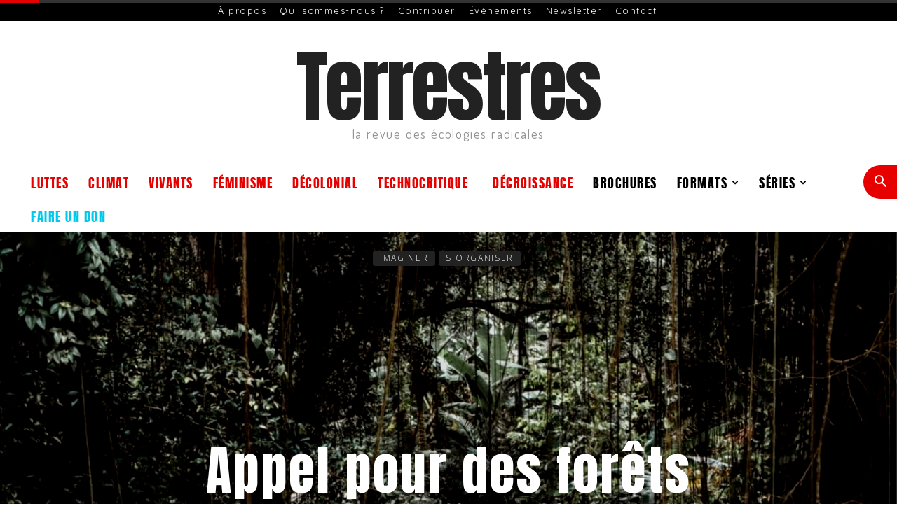

--- FILE ---
content_type: text/html; charset=UTF-8
request_url: https://www.terrestres.org/2021/08/02/appel-pour-des-forets-vivantes/?utm_source=rss&utm_medium=rss&utm_campaign=appel-pour-des-forets-vivantes
body_size: 56286
content:
<!doctype html >
<!--[if IE 8]>    <html class="ie8" lang="en"> <![endif]-->
<!--[if IE 9]>    <html class="ie9" lang="en"> <![endif]-->
<!--[if gt IE 8]><!--> <html lang="fr-FR"> <!--<![endif]-->
<head>
    <title>Appel pour des forêts vivantes</title>
<link data-rocket-preload as="style" href="https://fonts.googleapis.com/css?family=Merriweather%3A400%2C100%2C100italic%2C200%2C200italic%2C300%2C300italic%2C400italic%2C500%2C500italic%2C600%2C600italic%2C700%2C700italic%7CQuicksand%3A400%2C100%2C100italic%2C200%2C200italic%2C300%2C300italic%2C400italic%2C500%2C500italic%2C600%2C600italic%2C700%2C700italic%7CLora%3A400%2C100%2C100italic%2C200%2C200italic%2C300%2C300italic%2C400italic%2C500%2C500italic%2C600%2C600italic%2C700%2C700italic%7CDosis%3A400%2C100%2C100italic%2C200%2C200italic%2C300%2C300italic%2C400italic%2C500%2C500italic%2C600%2C600italic%2C700%2C700italic%7CAnton%3A400%2C100%2C100italic%2C200%2C200italic%2C300%2C300italic%2C400italic%2C500%2C500italic%2C600%2C600italic%2C700%2C700italic%7CMontserrat%3A400%2C100%2C100italic%2C200%2C200italic%2C300%2C300italic%2C400italic%2C500%2C500italic%2C600%2C600italic%2C700%2C700italic%7COpen%20Sans%3A400%2C600%2C700%2C100%2C100italic%2C200%2C200italic%2C300%2C300italic%2C400italic%2C500%2C500italic%2C600italic%2C700italic%7CRoboto%3A400%2C600%2C700%2C100%2C100italic%2C200%2C200italic%2C300%2C300italic%2C400italic%2C500%2C500italic%2C600italic%2C700italic%7CMontserrat%3A400&#038;display=swap" rel="preload">
<link href="https://fonts.googleapis.com/css?family=Merriweather%3A400%2C100%2C100italic%2C200%2C200italic%2C300%2C300italic%2C400italic%2C500%2C500italic%2C600%2C600italic%2C700%2C700italic%7CQuicksand%3A400%2C100%2C100italic%2C200%2C200italic%2C300%2C300italic%2C400italic%2C500%2C500italic%2C600%2C600italic%2C700%2C700italic%7CLora%3A400%2C100%2C100italic%2C200%2C200italic%2C300%2C300italic%2C400italic%2C500%2C500italic%2C600%2C600italic%2C700%2C700italic%7CDosis%3A400%2C100%2C100italic%2C200%2C200italic%2C300%2C300italic%2C400italic%2C500%2C500italic%2C600%2C600italic%2C700%2C700italic%7CAnton%3A400%2C100%2C100italic%2C200%2C200italic%2C300%2C300italic%2C400italic%2C500%2C500italic%2C600%2C600italic%2C700%2C700italic%7CMontserrat%3A400%2C100%2C100italic%2C200%2C200italic%2C300%2C300italic%2C400italic%2C500%2C500italic%2C600%2C600italic%2C700%2C700italic%7COpen%20Sans%3A400%2C600%2C700%2C100%2C100italic%2C200%2C200italic%2C300%2C300italic%2C400italic%2C500%2C500italic%2C600italic%2C700italic%7CRoboto%3A400%2C600%2C700%2C100%2C100italic%2C200%2C200italic%2C300%2C300italic%2C400italic%2C500%2C500italic%2C600italic%2C700italic%7CMontserrat%3A400&#038;display=swap" media="print" onload="this.media=&#039;all&#039;" rel="stylesheet">
<noscript><link rel="stylesheet" href="https://fonts.googleapis.com/css?family=Merriweather%3A400%2C100%2C100italic%2C200%2C200italic%2C300%2C300italic%2C400italic%2C500%2C500italic%2C600%2C600italic%2C700%2C700italic%7CQuicksand%3A400%2C100%2C100italic%2C200%2C200italic%2C300%2C300italic%2C400italic%2C500%2C500italic%2C600%2C600italic%2C700%2C700italic%7CLora%3A400%2C100%2C100italic%2C200%2C200italic%2C300%2C300italic%2C400italic%2C500%2C500italic%2C600%2C600italic%2C700%2C700italic%7CDosis%3A400%2C100%2C100italic%2C200%2C200italic%2C300%2C300italic%2C400italic%2C500%2C500italic%2C600%2C600italic%2C700%2C700italic%7CAnton%3A400%2C100%2C100italic%2C200%2C200italic%2C300%2C300italic%2C400italic%2C500%2C500italic%2C600%2C600italic%2C700%2C700italic%7CMontserrat%3A400%2C100%2C100italic%2C200%2C200italic%2C300%2C300italic%2C400italic%2C500%2C500italic%2C600%2C600italic%2C700%2C700italic%7COpen%20Sans%3A400%2C600%2C700%2C100%2C100italic%2C200%2C200italic%2C300%2C300italic%2C400italic%2C500%2C500italic%2C600italic%2C700italic%7CRoboto%3A400%2C600%2C700%2C100%2C100italic%2C200%2C200italic%2C300%2C300italic%2C400italic%2C500%2C500italic%2C600italic%2C700italic%7CMontserrat%3A400&#038;display=swap"></noscript>
    <meta charset="UTF-8" />
    <meta name="viewport" content="width=device-width, initial-scale=1.0">
    <link rel="pingback" href="https://www.terrestres.org/xmlrpc.php" />
    
<!-- Author Meta Tags by Molongui Authorship Pro, visit: https://www.molongui.com/wordpress-plugin-post-authors -->
<meta name="author" content="Pour des forêts vivantes">
<!-- /Molongui Authorship -->

<meta name='robots' content='index, follow, max-image-preview:large, max-snippet:-1, max-video-preview:-1' />
<link rel="icon" type="image/png" href="https://www.terrestres.org/wp-content/uploads/2024/09/Favicon-16px-1.png">
	<!-- This site is optimized with the Yoast SEO plugin v26.4 - https://yoast.com/wordpress/plugins/seo/ -->
	<meta name="description" content="Les forêts sont riches, complexes, vivantes. Mais l’industrie aimerait les transformer en monocultures d’arbres alignés, faciles à récolter, maîtrisés." />
	<link rel="canonical" href="https://www.terrestres.org/2021/08/02/appel-pour-des-forets-vivantes/" />
	<meta property="og:locale" content="fr_FR" />
	<meta property="og:type" content="article" />
	<meta property="og:title" content="Appel pour des forêts vivantes" />
	<meta property="og:description" content="Les forêts sont riches, complexes, vivantes. Mais l’industrie aimerait les transformer en monocultures d’arbres alignés, faciles à récolter, maîtrisés." />
	<meta property="og:url" content="https://www.terrestres.org/2021/08/02/appel-pour-des-forets-vivantes/" />
	<meta property="og:site_name" content="Terrestres" />
	<meta property="article:publisher" content="https://www.facebook.com/terrestresrevue/" />
	<meta property="article:published_time" content="2021-08-02T08:00:35+00:00" />
	<meta property="article:modified_time" content="2024-06-21T12:43:03+00:00" />
	<meta property="og:image" content="https://www.terrestres.org/wp-content/uploads/2018/11/joshua-newton-143841-unsplash-1-e1542202863874.jpg" />
	<meta property="og:image:width" content="1201" />
	<meta property="og:image:height" content="1800" />
	<meta property="og:image:type" content="image/jpeg" />
	<meta name="author" content="Pour des forêts vivantes" />
	<meta name="twitter:card" content="summary_large_image" />
	<meta name="twitter:creator" content="@RevueTerrestres" />
	<meta name="twitter:site" content="@RevueTerrestres" />
	<meta name="twitter:label1" content="Écrit par" />
	<meta name="twitter:data1" content="Pour des forêts vivantes" />
	<meta name="twitter:label2" content="Durée de lecture estimée" />
	<meta name="twitter:data2" content="8 minutes" />
	<script type="application/ld+json" class="yoast-schema-graph">{"@context":"https://schema.org","@graph":[{"@type":"Article","@id":"https://www.terrestres.org/2021/08/02/appel-pour-des-forets-vivantes/#article","isPartOf":{"@id":"https://www.terrestres.org/2021/08/02/appel-pour-des-forets-vivantes/"},"author":{"name":"Pour des forêts vivantes","@id":"https://www.terrestres.org/#/schema/person/0ece3536d0f7b0695884b8d518f61e48"},"headline":"Appel pour des forêts vivantes","datePublished":"2021-08-02T08:00:35+00:00","dateModified":"2024-06-21T12:43:03+00:00","mainEntityOfPage":{"@id":"https://www.terrestres.org/2021/08/02/appel-pour-des-forets-vivantes/"},"wordCount":1648,"commentCount":0,"publisher":{"@id":"https://www.terrestres.org/#organization"},"image":{"@id":"https://www.terrestres.org/2021/08/02/appel-pour-des-forets-vivantes/#primaryimage"},"thumbnailUrl":"https://www.terrestres.org/wp-content/uploads/2018/11/joshua-newton-143841-unsplash-1-e1542202863874.jpg","keywords":["Forêt","Luttes"],"articleSection":["Imaginer","S'organiser"],"inLanguage":"fr-FR"},{"@type":"WebPage","@id":"https://www.terrestres.org/2021/08/02/appel-pour-des-forets-vivantes/","url":"https://www.terrestres.org/2021/08/02/appel-pour-des-forets-vivantes/","name":"Appel pour des forêts vivantes","isPartOf":{"@id":"https://www.terrestres.org/#website"},"primaryImageOfPage":{"@id":"https://www.terrestres.org/2021/08/02/appel-pour-des-forets-vivantes/#primaryimage"},"image":{"@id":"https://www.terrestres.org/2021/08/02/appel-pour-des-forets-vivantes/#primaryimage"},"thumbnailUrl":"https://www.terrestres.org/wp-content/uploads/2018/11/joshua-newton-143841-unsplash-1-e1542202863874.jpg","datePublished":"2021-08-02T08:00:35+00:00","dateModified":"2024-06-21T12:43:03+00:00","description":"Les forêts sont riches, complexes, vivantes. Mais l’industrie aimerait les transformer en monocultures d’arbres alignés, faciles à récolter, maîtrisés.","breadcrumb":{"@id":"https://www.terrestres.org/2021/08/02/appel-pour-des-forets-vivantes/#breadcrumb"},"inLanguage":"fr-FR","potentialAction":[{"@type":"ReadAction","target":["https://www.terrestres.org/2021/08/02/appel-pour-des-forets-vivantes/"]}]},{"@type":"ImageObject","inLanguage":"fr-FR","@id":"https://www.terrestres.org/2021/08/02/appel-pour-des-forets-vivantes/#primaryimage","url":"https://www.terrestres.org/wp-content/uploads/2018/11/joshua-newton-143841-unsplash-1-e1542202863874.jpg","contentUrl":"https://www.terrestres.org/wp-content/uploads/2018/11/joshua-newton-143841-unsplash-1-e1542202863874.jpg","width":1201,"height":1800},{"@type":"BreadcrumbList","@id":"https://www.terrestres.org/2021/08/02/appel-pour-des-forets-vivantes/#breadcrumb","itemListElement":[{"@type":"ListItem","position":1,"name":"Accueil","item":"https://www.terrestres.org/"},{"@type":"ListItem","position":2,"name":"Appel pour des forêts vivantes"}]},{"@type":"WebSite","@id":"https://www.terrestres.org/#website","url":"https://www.terrestres.org/","name":"Terrestres","description":"La revue des écologies radicales","publisher":{"@id":"https://www.terrestres.org/#organization"},"potentialAction":[{"@type":"SearchAction","target":{"@type":"EntryPoint","urlTemplate":"https://www.terrestres.org/?s={search_term_string}"},"query-input":{"@type":"PropertyValueSpecification","valueRequired":true,"valueName":"search_term_string"}}],"inLanguage":"fr-FR"},{"@type":"Organization","@id":"https://www.terrestres.org/#organization","name":"Terrestres","url":"https://www.terrestres.org/","logo":{"@type":"ImageObject","inLanguage":"fr-FR","@id":"https://www.terrestres.org/#/schema/logo/image/","url":"https://www.terrestres.org/wp-content/uploads/2024/10/Favicon.png","contentUrl":"https://www.terrestres.org/wp-content/uploads/2024/10/Favicon.png","width":250,"height":250,"caption":"Terrestres"},"image":{"@id":"https://www.terrestres.org/#/schema/logo/image/"},"sameAs":["https://www.facebook.com/terrestresrevue/","https://x.com/RevueTerrestres","https://www.linkedin.com/company/96520127/admin/feed/posts/","https://www.instagram.com/revueterrestres/","https://mamot.fr/@terrestres"]},{"@type":"Person","@id":"https://www.terrestres.org/#/schema/person/0ece3536d0f7b0695884b8d518f61e48","name":"Pour des forêts vivantes","url":"https://www.terrestres.org/author/pour-des-forets-vivantes/"}]}</script>
	<!-- / Yoast SEO plugin. -->


<link rel='dns-prefetch' href='//ajax.googleapis.com' />
<link rel='dns-prefetch' href='//fonts.googleapis.com' />
<link href='https://fonts.gstatic.com' crossorigin rel='preconnect' />
<link rel="alternate" type="application/rss+xml" title="Terrestres &raquo; Flux" href="https://www.terrestres.org/feed/" />
<link rel="alternate" title="oEmbed (JSON)" type="application/json+oembed" href="https://www.terrestres.org/wp-json/oembed/1.0/embed?url=https%3A%2F%2Fwww.terrestres.org%2F2021%2F08%2F02%2Fappel-pour-des-forets-vivantes%2F" />
<link rel="alternate" title="oEmbed (XML)" type="text/xml+oembed" href="https://www.terrestres.org/wp-json/oembed/1.0/embed?url=https%3A%2F%2Fwww.terrestres.org%2F2021%2F08%2F02%2Fappel-pour-des-forets-vivantes%2F&#038;format=xml" />
<style id='wp-img-auto-sizes-contain-inline-css' type='text/css'>
img:is([sizes=auto i],[sizes^="auto," i]){contain-intrinsic-size:3000px 1500px}
/*# sourceURL=wp-img-auto-sizes-contain-inline-css */
</style>
<style id='wp-emoji-styles-inline-css' type='text/css'>

	img.wp-smiley, img.emoji {
		display: inline !important;
		border: none !important;
		box-shadow: none !important;
		height: 1em !important;
		width: 1em !important;
		margin: 0 0.07em !important;
		vertical-align: -0.1em !important;
		background: none !important;
		padding: 0 !important;
	}
/*# sourceURL=wp-emoji-styles-inline-css */
</style>
<style id='wp-block-library-inline-css' type='text/css'>
:root{--wp-block-synced-color:#7a00df;--wp-block-synced-color--rgb:122,0,223;--wp-bound-block-color:var(--wp-block-synced-color);--wp-editor-canvas-background:#ddd;--wp-admin-theme-color:#007cba;--wp-admin-theme-color--rgb:0,124,186;--wp-admin-theme-color-darker-10:#006ba1;--wp-admin-theme-color-darker-10--rgb:0,107,160.5;--wp-admin-theme-color-darker-20:#005a87;--wp-admin-theme-color-darker-20--rgb:0,90,135;--wp-admin-border-width-focus:2px}@media (min-resolution:192dpi){:root{--wp-admin-border-width-focus:1.5px}}.wp-element-button{cursor:pointer}:root .has-very-light-gray-background-color{background-color:#eee}:root .has-very-dark-gray-background-color{background-color:#313131}:root .has-very-light-gray-color{color:#eee}:root .has-very-dark-gray-color{color:#313131}:root .has-vivid-green-cyan-to-vivid-cyan-blue-gradient-background{background:linear-gradient(135deg,#00d084,#0693e3)}:root .has-purple-crush-gradient-background{background:linear-gradient(135deg,#34e2e4,#4721fb 50%,#ab1dfe)}:root .has-hazy-dawn-gradient-background{background:linear-gradient(135deg,#faaca8,#dad0ec)}:root .has-subdued-olive-gradient-background{background:linear-gradient(135deg,#fafae1,#67a671)}:root .has-atomic-cream-gradient-background{background:linear-gradient(135deg,#fdd79a,#004a59)}:root .has-nightshade-gradient-background{background:linear-gradient(135deg,#330968,#31cdcf)}:root .has-midnight-gradient-background{background:linear-gradient(135deg,#020381,#2874fc)}:root{--wp--preset--font-size--normal:16px;--wp--preset--font-size--huge:42px}.has-regular-font-size{font-size:1em}.has-larger-font-size{font-size:2.625em}.has-normal-font-size{font-size:var(--wp--preset--font-size--normal)}.has-huge-font-size{font-size:var(--wp--preset--font-size--huge)}.has-text-align-center{text-align:center}.has-text-align-left{text-align:left}.has-text-align-right{text-align:right}.has-fit-text{white-space:nowrap!important}#end-resizable-editor-section{display:none}.aligncenter{clear:both}.items-justified-left{justify-content:flex-start}.items-justified-center{justify-content:center}.items-justified-right{justify-content:flex-end}.items-justified-space-between{justify-content:space-between}.screen-reader-text{border:0;clip-path:inset(50%);height:1px;margin:-1px;overflow:hidden;padding:0;position:absolute;width:1px;word-wrap:normal!important}.screen-reader-text:focus{background-color:#ddd;clip-path:none;color:#444;display:block;font-size:1em;height:auto;left:5px;line-height:normal;padding:15px 23px 14px;text-decoration:none;top:5px;width:auto;z-index:100000}html :where(.has-border-color){border-style:solid}html :where([style*=border-top-color]){border-top-style:solid}html :where([style*=border-right-color]){border-right-style:solid}html :where([style*=border-bottom-color]){border-bottom-style:solid}html :where([style*=border-left-color]){border-left-style:solid}html :where([style*=border-width]){border-style:solid}html :where([style*=border-top-width]){border-top-style:solid}html :where([style*=border-right-width]){border-right-style:solid}html :where([style*=border-bottom-width]){border-bottom-style:solid}html :where([style*=border-left-width]){border-left-style:solid}html :where(img[class*=wp-image-]){height:auto;max-width:100%}:where(figure){margin:0 0 1em}html :where(.is-position-sticky){--wp-admin--admin-bar--position-offset:var(--wp-admin--admin-bar--height,0px)}@media screen and (max-width:600px){html :where(.is-position-sticky){--wp-admin--admin-bar--position-offset:0px}}

/*# sourceURL=wp-block-library-inline-css */
</style><style id='wp-block-button-inline-css' type='text/css'>
.wp-block-button__link{align-content:center;box-sizing:border-box;cursor:pointer;display:inline-block;height:100%;text-align:center;word-break:break-word}.wp-block-button__link.aligncenter{text-align:center}.wp-block-button__link.alignright{text-align:right}:where(.wp-block-button__link){border-radius:9999px;box-shadow:none;padding:calc(.667em + 2px) calc(1.333em + 2px);text-decoration:none}.wp-block-button[style*=text-decoration] .wp-block-button__link{text-decoration:inherit}.wp-block-buttons>.wp-block-button.has-custom-width{max-width:none}.wp-block-buttons>.wp-block-button.has-custom-width .wp-block-button__link{width:100%}.wp-block-buttons>.wp-block-button.has-custom-font-size .wp-block-button__link{font-size:inherit}.wp-block-buttons>.wp-block-button.wp-block-button__width-25{width:calc(25% - var(--wp--style--block-gap, .5em)*.75)}.wp-block-buttons>.wp-block-button.wp-block-button__width-50{width:calc(50% - var(--wp--style--block-gap, .5em)*.5)}.wp-block-buttons>.wp-block-button.wp-block-button__width-75{width:calc(75% - var(--wp--style--block-gap, .5em)*.25)}.wp-block-buttons>.wp-block-button.wp-block-button__width-100{flex-basis:100%;width:100%}.wp-block-buttons.is-vertical>.wp-block-button.wp-block-button__width-25{width:25%}.wp-block-buttons.is-vertical>.wp-block-button.wp-block-button__width-50{width:50%}.wp-block-buttons.is-vertical>.wp-block-button.wp-block-button__width-75{width:75%}.wp-block-button.is-style-squared,.wp-block-button__link.wp-block-button.is-style-squared{border-radius:0}.wp-block-button.no-border-radius,.wp-block-button__link.no-border-radius{border-radius:0!important}:root :where(.wp-block-button .wp-block-button__link.is-style-outline),:root :where(.wp-block-button.is-style-outline>.wp-block-button__link){border:2px solid;padding:.667em 1.333em}:root :where(.wp-block-button .wp-block-button__link.is-style-outline:not(.has-text-color)),:root :where(.wp-block-button.is-style-outline>.wp-block-button__link:not(.has-text-color)){color:currentColor}:root :where(.wp-block-button .wp-block-button__link.is-style-outline:not(.has-background)),:root :where(.wp-block-button.is-style-outline>.wp-block-button__link:not(.has-background)){background-color:initial;background-image:none}
/*# sourceURL=https://www.terrestres.org/wp-includes/blocks/button/style.min.css */
</style>
<style id='wp-block-cover-inline-css' type='text/css'>
.wp-block-cover,.wp-block-cover-image{align-items:center;background-position:50%;box-sizing:border-box;display:flex;justify-content:center;min-height:430px;overflow:hidden;overflow:clip;padding:1em;position:relative}.wp-block-cover .has-background-dim:not([class*=-background-color]),.wp-block-cover-image .has-background-dim:not([class*=-background-color]),.wp-block-cover-image.has-background-dim:not([class*=-background-color]),.wp-block-cover.has-background-dim:not([class*=-background-color]){background-color:#000}.wp-block-cover .has-background-dim.has-background-gradient,.wp-block-cover-image .has-background-dim.has-background-gradient{background-color:initial}.wp-block-cover-image.has-background-dim:before,.wp-block-cover.has-background-dim:before{background-color:inherit;content:""}.wp-block-cover .wp-block-cover__background,.wp-block-cover .wp-block-cover__gradient-background,.wp-block-cover-image .wp-block-cover__background,.wp-block-cover-image .wp-block-cover__gradient-background,.wp-block-cover-image.has-background-dim:not(.has-background-gradient):before,.wp-block-cover.has-background-dim:not(.has-background-gradient):before{bottom:0;left:0;opacity:.5;position:absolute;right:0;top:0}.wp-block-cover-image.has-background-dim.has-background-dim-10 .wp-block-cover__background,.wp-block-cover-image.has-background-dim.has-background-dim-10 .wp-block-cover__gradient-background,.wp-block-cover-image.has-background-dim.has-background-dim-10:not(.has-background-gradient):before,.wp-block-cover.has-background-dim.has-background-dim-10 .wp-block-cover__background,.wp-block-cover.has-background-dim.has-background-dim-10 .wp-block-cover__gradient-background,.wp-block-cover.has-background-dim.has-background-dim-10:not(.has-background-gradient):before{opacity:.1}.wp-block-cover-image.has-background-dim.has-background-dim-20 .wp-block-cover__background,.wp-block-cover-image.has-background-dim.has-background-dim-20 .wp-block-cover__gradient-background,.wp-block-cover-image.has-background-dim.has-background-dim-20:not(.has-background-gradient):before,.wp-block-cover.has-background-dim.has-background-dim-20 .wp-block-cover__background,.wp-block-cover.has-background-dim.has-background-dim-20 .wp-block-cover__gradient-background,.wp-block-cover.has-background-dim.has-background-dim-20:not(.has-background-gradient):before{opacity:.2}.wp-block-cover-image.has-background-dim.has-background-dim-30 .wp-block-cover__background,.wp-block-cover-image.has-background-dim.has-background-dim-30 .wp-block-cover__gradient-background,.wp-block-cover-image.has-background-dim.has-background-dim-30:not(.has-background-gradient):before,.wp-block-cover.has-background-dim.has-background-dim-30 .wp-block-cover__background,.wp-block-cover.has-background-dim.has-background-dim-30 .wp-block-cover__gradient-background,.wp-block-cover.has-background-dim.has-background-dim-30:not(.has-background-gradient):before{opacity:.3}.wp-block-cover-image.has-background-dim.has-background-dim-40 .wp-block-cover__background,.wp-block-cover-image.has-background-dim.has-background-dim-40 .wp-block-cover__gradient-background,.wp-block-cover-image.has-background-dim.has-background-dim-40:not(.has-background-gradient):before,.wp-block-cover.has-background-dim.has-background-dim-40 .wp-block-cover__background,.wp-block-cover.has-background-dim.has-background-dim-40 .wp-block-cover__gradient-background,.wp-block-cover.has-background-dim.has-background-dim-40:not(.has-background-gradient):before{opacity:.4}.wp-block-cover-image.has-background-dim.has-background-dim-50 .wp-block-cover__background,.wp-block-cover-image.has-background-dim.has-background-dim-50 .wp-block-cover__gradient-background,.wp-block-cover-image.has-background-dim.has-background-dim-50:not(.has-background-gradient):before,.wp-block-cover.has-background-dim.has-background-dim-50 .wp-block-cover__background,.wp-block-cover.has-background-dim.has-background-dim-50 .wp-block-cover__gradient-background,.wp-block-cover.has-background-dim.has-background-dim-50:not(.has-background-gradient):before{opacity:.5}.wp-block-cover-image.has-background-dim.has-background-dim-60 .wp-block-cover__background,.wp-block-cover-image.has-background-dim.has-background-dim-60 .wp-block-cover__gradient-background,.wp-block-cover-image.has-background-dim.has-background-dim-60:not(.has-background-gradient):before,.wp-block-cover.has-background-dim.has-background-dim-60 .wp-block-cover__background,.wp-block-cover.has-background-dim.has-background-dim-60 .wp-block-cover__gradient-background,.wp-block-cover.has-background-dim.has-background-dim-60:not(.has-background-gradient):before{opacity:.6}.wp-block-cover-image.has-background-dim.has-background-dim-70 .wp-block-cover__background,.wp-block-cover-image.has-background-dim.has-background-dim-70 .wp-block-cover__gradient-background,.wp-block-cover-image.has-background-dim.has-background-dim-70:not(.has-background-gradient):before,.wp-block-cover.has-background-dim.has-background-dim-70 .wp-block-cover__background,.wp-block-cover.has-background-dim.has-background-dim-70 .wp-block-cover__gradient-background,.wp-block-cover.has-background-dim.has-background-dim-70:not(.has-background-gradient):before{opacity:.7}.wp-block-cover-image.has-background-dim.has-background-dim-80 .wp-block-cover__background,.wp-block-cover-image.has-background-dim.has-background-dim-80 .wp-block-cover__gradient-background,.wp-block-cover-image.has-background-dim.has-background-dim-80:not(.has-background-gradient):before,.wp-block-cover.has-background-dim.has-background-dim-80 .wp-block-cover__background,.wp-block-cover.has-background-dim.has-background-dim-80 .wp-block-cover__gradient-background,.wp-block-cover.has-background-dim.has-background-dim-80:not(.has-background-gradient):before{opacity:.8}.wp-block-cover-image.has-background-dim.has-background-dim-90 .wp-block-cover__background,.wp-block-cover-image.has-background-dim.has-background-dim-90 .wp-block-cover__gradient-background,.wp-block-cover-image.has-background-dim.has-background-dim-90:not(.has-background-gradient):before,.wp-block-cover.has-background-dim.has-background-dim-90 .wp-block-cover__background,.wp-block-cover.has-background-dim.has-background-dim-90 .wp-block-cover__gradient-background,.wp-block-cover.has-background-dim.has-background-dim-90:not(.has-background-gradient):before{opacity:.9}.wp-block-cover-image.has-background-dim.has-background-dim-100 .wp-block-cover__background,.wp-block-cover-image.has-background-dim.has-background-dim-100 .wp-block-cover__gradient-background,.wp-block-cover-image.has-background-dim.has-background-dim-100:not(.has-background-gradient):before,.wp-block-cover.has-background-dim.has-background-dim-100 .wp-block-cover__background,.wp-block-cover.has-background-dim.has-background-dim-100 .wp-block-cover__gradient-background,.wp-block-cover.has-background-dim.has-background-dim-100:not(.has-background-gradient):before{opacity:1}.wp-block-cover .wp-block-cover__background.has-background-dim.has-background-dim-0,.wp-block-cover .wp-block-cover__gradient-background.has-background-dim.has-background-dim-0,.wp-block-cover-image .wp-block-cover__background.has-background-dim.has-background-dim-0,.wp-block-cover-image .wp-block-cover__gradient-background.has-background-dim.has-background-dim-0{opacity:0}.wp-block-cover .wp-block-cover__background.has-background-dim.has-background-dim-10,.wp-block-cover .wp-block-cover__gradient-background.has-background-dim.has-background-dim-10,.wp-block-cover-image .wp-block-cover__background.has-background-dim.has-background-dim-10,.wp-block-cover-image .wp-block-cover__gradient-background.has-background-dim.has-background-dim-10{opacity:.1}.wp-block-cover .wp-block-cover__background.has-background-dim.has-background-dim-20,.wp-block-cover .wp-block-cover__gradient-background.has-background-dim.has-background-dim-20,.wp-block-cover-image .wp-block-cover__background.has-background-dim.has-background-dim-20,.wp-block-cover-image .wp-block-cover__gradient-background.has-background-dim.has-background-dim-20{opacity:.2}.wp-block-cover .wp-block-cover__background.has-background-dim.has-background-dim-30,.wp-block-cover .wp-block-cover__gradient-background.has-background-dim.has-background-dim-30,.wp-block-cover-image .wp-block-cover__background.has-background-dim.has-background-dim-30,.wp-block-cover-image .wp-block-cover__gradient-background.has-background-dim.has-background-dim-30{opacity:.3}.wp-block-cover .wp-block-cover__background.has-background-dim.has-background-dim-40,.wp-block-cover .wp-block-cover__gradient-background.has-background-dim.has-background-dim-40,.wp-block-cover-image .wp-block-cover__background.has-background-dim.has-background-dim-40,.wp-block-cover-image .wp-block-cover__gradient-background.has-background-dim.has-background-dim-40{opacity:.4}.wp-block-cover .wp-block-cover__background.has-background-dim.has-background-dim-50,.wp-block-cover .wp-block-cover__gradient-background.has-background-dim.has-background-dim-50,.wp-block-cover-image .wp-block-cover__background.has-background-dim.has-background-dim-50,.wp-block-cover-image .wp-block-cover__gradient-background.has-background-dim.has-background-dim-50{opacity:.5}.wp-block-cover .wp-block-cover__background.has-background-dim.has-background-dim-60,.wp-block-cover .wp-block-cover__gradient-background.has-background-dim.has-background-dim-60,.wp-block-cover-image .wp-block-cover__background.has-background-dim.has-background-dim-60,.wp-block-cover-image .wp-block-cover__gradient-background.has-background-dim.has-background-dim-60{opacity:.6}.wp-block-cover .wp-block-cover__background.has-background-dim.has-background-dim-70,.wp-block-cover .wp-block-cover__gradient-background.has-background-dim.has-background-dim-70,.wp-block-cover-image .wp-block-cover__background.has-background-dim.has-background-dim-70,.wp-block-cover-image .wp-block-cover__gradient-background.has-background-dim.has-background-dim-70{opacity:.7}.wp-block-cover .wp-block-cover__background.has-background-dim.has-background-dim-80,.wp-block-cover .wp-block-cover__gradient-background.has-background-dim.has-background-dim-80,.wp-block-cover-image .wp-block-cover__background.has-background-dim.has-background-dim-80,.wp-block-cover-image .wp-block-cover__gradient-background.has-background-dim.has-background-dim-80{opacity:.8}.wp-block-cover .wp-block-cover__background.has-background-dim.has-background-dim-90,.wp-block-cover .wp-block-cover__gradient-background.has-background-dim.has-background-dim-90,.wp-block-cover-image .wp-block-cover__background.has-background-dim.has-background-dim-90,.wp-block-cover-image .wp-block-cover__gradient-background.has-background-dim.has-background-dim-90{opacity:.9}.wp-block-cover .wp-block-cover__background.has-background-dim.has-background-dim-100,.wp-block-cover .wp-block-cover__gradient-background.has-background-dim.has-background-dim-100,.wp-block-cover-image .wp-block-cover__background.has-background-dim.has-background-dim-100,.wp-block-cover-image .wp-block-cover__gradient-background.has-background-dim.has-background-dim-100{opacity:1}.wp-block-cover-image.alignleft,.wp-block-cover-image.alignright,.wp-block-cover.alignleft,.wp-block-cover.alignright{max-width:420px;width:100%}.wp-block-cover-image.aligncenter,.wp-block-cover-image.alignleft,.wp-block-cover-image.alignright,.wp-block-cover.aligncenter,.wp-block-cover.alignleft,.wp-block-cover.alignright{display:flex}.wp-block-cover .wp-block-cover__inner-container,.wp-block-cover-image .wp-block-cover__inner-container{color:inherit;position:relative;width:100%}.wp-block-cover-image.is-position-top-left,.wp-block-cover.is-position-top-left{align-items:flex-start;justify-content:flex-start}.wp-block-cover-image.is-position-top-center,.wp-block-cover.is-position-top-center{align-items:flex-start;justify-content:center}.wp-block-cover-image.is-position-top-right,.wp-block-cover.is-position-top-right{align-items:flex-start;justify-content:flex-end}.wp-block-cover-image.is-position-center-left,.wp-block-cover.is-position-center-left{align-items:center;justify-content:flex-start}.wp-block-cover-image.is-position-center-center,.wp-block-cover.is-position-center-center{align-items:center;justify-content:center}.wp-block-cover-image.is-position-center-right,.wp-block-cover.is-position-center-right{align-items:center;justify-content:flex-end}.wp-block-cover-image.is-position-bottom-left,.wp-block-cover.is-position-bottom-left{align-items:flex-end;justify-content:flex-start}.wp-block-cover-image.is-position-bottom-center,.wp-block-cover.is-position-bottom-center{align-items:flex-end;justify-content:center}.wp-block-cover-image.is-position-bottom-right,.wp-block-cover.is-position-bottom-right{align-items:flex-end;justify-content:flex-end}.wp-block-cover-image.has-custom-content-position.has-custom-content-position .wp-block-cover__inner-container,.wp-block-cover.has-custom-content-position.has-custom-content-position .wp-block-cover__inner-container{margin:0}.wp-block-cover-image.has-custom-content-position.has-custom-content-position.is-position-bottom-left .wp-block-cover__inner-container,.wp-block-cover-image.has-custom-content-position.has-custom-content-position.is-position-bottom-right .wp-block-cover__inner-container,.wp-block-cover-image.has-custom-content-position.has-custom-content-position.is-position-center-left .wp-block-cover__inner-container,.wp-block-cover-image.has-custom-content-position.has-custom-content-position.is-position-center-right .wp-block-cover__inner-container,.wp-block-cover-image.has-custom-content-position.has-custom-content-position.is-position-top-left .wp-block-cover__inner-container,.wp-block-cover-image.has-custom-content-position.has-custom-content-position.is-position-top-right .wp-block-cover__inner-container,.wp-block-cover.has-custom-content-position.has-custom-content-position.is-position-bottom-left .wp-block-cover__inner-container,.wp-block-cover.has-custom-content-position.has-custom-content-position.is-position-bottom-right .wp-block-cover__inner-container,.wp-block-cover.has-custom-content-position.has-custom-content-position.is-position-center-left .wp-block-cover__inner-container,.wp-block-cover.has-custom-content-position.has-custom-content-position.is-position-center-right .wp-block-cover__inner-container,.wp-block-cover.has-custom-content-position.has-custom-content-position.is-position-top-left .wp-block-cover__inner-container,.wp-block-cover.has-custom-content-position.has-custom-content-position.is-position-top-right .wp-block-cover__inner-container{margin:0;width:auto}.wp-block-cover .wp-block-cover__image-background,.wp-block-cover video.wp-block-cover__video-background,.wp-block-cover-image .wp-block-cover__image-background,.wp-block-cover-image video.wp-block-cover__video-background{border:none;bottom:0;box-shadow:none;height:100%;left:0;margin:0;max-height:none;max-width:none;object-fit:cover;outline:none;padding:0;position:absolute;right:0;top:0;width:100%}.wp-block-cover-image.has-parallax,.wp-block-cover.has-parallax,.wp-block-cover__image-background.has-parallax,video.wp-block-cover__video-background.has-parallax{background-attachment:fixed;background-repeat:no-repeat;background-size:cover}@supports (-webkit-touch-callout:inherit){.wp-block-cover-image.has-parallax,.wp-block-cover.has-parallax,.wp-block-cover__image-background.has-parallax,video.wp-block-cover__video-background.has-parallax{background-attachment:scroll}}@media (prefers-reduced-motion:reduce){.wp-block-cover-image.has-parallax,.wp-block-cover.has-parallax,.wp-block-cover__image-background.has-parallax,video.wp-block-cover__video-background.has-parallax{background-attachment:scroll}}.wp-block-cover-image.is-repeated,.wp-block-cover.is-repeated,.wp-block-cover__image-background.is-repeated,video.wp-block-cover__video-background.is-repeated{background-repeat:repeat;background-size:auto}.wp-block-cover-image-text,.wp-block-cover-image-text a,.wp-block-cover-image-text a:active,.wp-block-cover-image-text a:focus,.wp-block-cover-image-text a:hover,.wp-block-cover-text,.wp-block-cover-text a,.wp-block-cover-text a:active,.wp-block-cover-text a:focus,.wp-block-cover-text a:hover,section.wp-block-cover-image h2,section.wp-block-cover-image h2 a,section.wp-block-cover-image h2 a:active,section.wp-block-cover-image h2 a:focus,section.wp-block-cover-image h2 a:hover{color:#fff}.wp-block-cover-image .wp-block-cover.has-left-content{justify-content:flex-start}.wp-block-cover-image .wp-block-cover.has-right-content{justify-content:flex-end}.wp-block-cover-image.has-left-content .wp-block-cover-image-text,.wp-block-cover.has-left-content .wp-block-cover-text,section.wp-block-cover-image.has-left-content>h2{margin-left:0;text-align:left}.wp-block-cover-image.has-right-content .wp-block-cover-image-text,.wp-block-cover.has-right-content .wp-block-cover-text,section.wp-block-cover-image.has-right-content>h2{margin-right:0;text-align:right}.wp-block-cover .wp-block-cover-text,.wp-block-cover-image .wp-block-cover-image-text,section.wp-block-cover-image>h2{font-size:2em;line-height:1.25;margin-bottom:0;max-width:840px;padding:.44em;text-align:center;z-index:1}:where(.wp-block-cover-image:not(.has-text-color)),:where(.wp-block-cover:not(.has-text-color)){color:#fff}:where(.wp-block-cover-image.is-light:not(.has-text-color)),:where(.wp-block-cover.is-light:not(.has-text-color)){color:#000}:root :where(.wp-block-cover h1:not(.has-text-color)),:root :where(.wp-block-cover h2:not(.has-text-color)),:root :where(.wp-block-cover h3:not(.has-text-color)),:root :where(.wp-block-cover h4:not(.has-text-color)),:root :where(.wp-block-cover h5:not(.has-text-color)),:root :where(.wp-block-cover h6:not(.has-text-color)),:root :where(.wp-block-cover p:not(.has-text-color)){color:inherit}body:not(.editor-styles-wrapper) .wp-block-cover:not(.wp-block-cover:has(.wp-block-cover__background+.wp-block-cover__inner-container)) .wp-block-cover__image-background,body:not(.editor-styles-wrapper) .wp-block-cover:not(.wp-block-cover:has(.wp-block-cover__background+.wp-block-cover__inner-container)) .wp-block-cover__video-background{z-index:0}body:not(.editor-styles-wrapper) .wp-block-cover:not(.wp-block-cover:has(.wp-block-cover__background+.wp-block-cover__inner-container)) .wp-block-cover__background,body:not(.editor-styles-wrapper) .wp-block-cover:not(.wp-block-cover:has(.wp-block-cover__background+.wp-block-cover__inner-container)) .wp-block-cover__gradient-background,body:not(.editor-styles-wrapper) .wp-block-cover:not(.wp-block-cover:has(.wp-block-cover__background+.wp-block-cover__inner-container)) .wp-block-cover__inner-container,body:not(.editor-styles-wrapper) .wp-block-cover:not(.wp-block-cover:has(.wp-block-cover__background+.wp-block-cover__inner-container)).has-background-dim:not(.has-background-gradient):before{z-index:1}.has-modal-open body:not(.editor-styles-wrapper) .wp-block-cover:not(.wp-block-cover:has(.wp-block-cover__background+.wp-block-cover__inner-container)) .wp-block-cover__inner-container{z-index:auto}
/*# sourceURL=https://www.terrestres.org/wp-includes/blocks/cover/style.min.css */
</style>
<style id='wp-block-heading-inline-css' type='text/css'>
h1:where(.wp-block-heading).has-background,h2:where(.wp-block-heading).has-background,h3:where(.wp-block-heading).has-background,h4:where(.wp-block-heading).has-background,h5:where(.wp-block-heading).has-background,h6:where(.wp-block-heading).has-background{padding:1.25em 2.375em}h1.has-text-align-left[style*=writing-mode]:where([style*=vertical-lr]),h1.has-text-align-right[style*=writing-mode]:where([style*=vertical-rl]),h2.has-text-align-left[style*=writing-mode]:where([style*=vertical-lr]),h2.has-text-align-right[style*=writing-mode]:where([style*=vertical-rl]),h3.has-text-align-left[style*=writing-mode]:where([style*=vertical-lr]),h3.has-text-align-right[style*=writing-mode]:where([style*=vertical-rl]),h4.has-text-align-left[style*=writing-mode]:where([style*=vertical-lr]),h4.has-text-align-right[style*=writing-mode]:where([style*=vertical-rl]),h5.has-text-align-left[style*=writing-mode]:where([style*=vertical-lr]),h5.has-text-align-right[style*=writing-mode]:where([style*=vertical-rl]),h6.has-text-align-left[style*=writing-mode]:where([style*=vertical-lr]),h6.has-text-align-right[style*=writing-mode]:where([style*=vertical-rl]){rotate:180deg}
/*# sourceURL=https://www.terrestres.org/wp-includes/blocks/heading/style.min.css */
</style>
<style id='wp-block-list-inline-css' type='text/css'>
ol,ul{box-sizing:border-box}:root :where(.wp-block-list.has-background){padding:1.25em 2.375em}
/*# sourceURL=https://www.terrestres.org/wp-includes/blocks/list/style.min.css */
</style>
<style id='wp-block-buttons-inline-css' type='text/css'>
.wp-block-buttons{box-sizing:border-box}.wp-block-buttons.is-vertical{flex-direction:column}.wp-block-buttons.is-vertical>.wp-block-button:last-child{margin-bottom:0}.wp-block-buttons>.wp-block-button{display:inline-block;margin:0}.wp-block-buttons.is-content-justification-left{justify-content:flex-start}.wp-block-buttons.is-content-justification-left.is-vertical{align-items:flex-start}.wp-block-buttons.is-content-justification-center{justify-content:center}.wp-block-buttons.is-content-justification-center.is-vertical{align-items:center}.wp-block-buttons.is-content-justification-right{justify-content:flex-end}.wp-block-buttons.is-content-justification-right.is-vertical{align-items:flex-end}.wp-block-buttons.is-content-justification-space-between{justify-content:space-between}.wp-block-buttons.aligncenter{text-align:center}.wp-block-buttons:not(.is-content-justification-space-between,.is-content-justification-right,.is-content-justification-left,.is-content-justification-center) .wp-block-button.aligncenter{margin-left:auto;margin-right:auto;width:100%}.wp-block-buttons[style*=text-decoration] .wp-block-button,.wp-block-buttons[style*=text-decoration] .wp-block-button__link{text-decoration:inherit}.wp-block-buttons.has-custom-font-size .wp-block-button__link{font-size:inherit}.wp-block-buttons .wp-block-button__link{width:100%}.wp-block-button.aligncenter{text-align:center}
/*# sourceURL=https://www.terrestres.org/wp-includes/blocks/buttons/style.min.css */
</style>
<style id='wp-block-post-terms-inline-css' type='text/css'>
.wp-block-post-terms{box-sizing:border-box}.wp-block-post-terms .wp-block-post-terms__separator{white-space:pre-wrap}
/*# sourceURL=https://www.terrestres.org/wp-includes/blocks/post-terms/style.min.css */
</style>
<style id='wp-block-paragraph-inline-css' type='text/css'>
.is-small-text{font-size:.875em}.is-regular-text{font-size:1em}.is-large-text{font-size:2.25em}.is-larger-text{font-size:3em}.has-drop-cap:not(:focus):first-letter{float:left;font-size:8.4em;font-style:normal;font-weight:100;line-height:.68;margin:.05em .1em 0 0;text-transform:uppercase}body.rtl .has-drop-cap:not(:focus):first-letter{float:none;margin-left:.1em}p.has-drop-cap.has-background{overflow:hidden}:root :where(p.has-background){padding:1.25em 2.375em}:where(p.has-text-color:not(.has-link-color)) a{color:inherit}p.has-text-align-left[style*="writing-mode:vertical-lr"],p.has-text-align-right[style*="writing-mode:vertical-rl"]{rotate:180deg}
/*# sourceURL=https://www.terrestres.org/wp-includes/blocks/paragraph/style.min.css */
</style>
<style id='wp-block-separator-inline-css' type='text/css'>
@charset "UTF-8";.wp-block-separator{border:none;border-top:2px solid}:root :where(.wp-block-separator.is-style-dots){height:auto;line-height:1;text-align:center}:root :where(.wp-block-separator.is-style-dots):before{color:currentColor;content:"···";font-family:serif;font-size:1.5em;letter-spacing:2em;padding-left:2em}.wp-block-separator.is-style-dots{background:none!important;border:none!important}
/*# sourceURL=https://www.terrestres.org/wp-includes/blocks/separator/style.min.css */
</style>
<style id='global-styles-inline-css' type='text/css'>
:root{--wp--preset--aspect-ratio--square: 1;--wp--preset--aspect-ratio--4-3: 4/3;--wp--preset--aspect-ratio--3-4: 3/4;--wp--preset--aspect-ratio--3-2: 3/2;--wp--preset--aspect-ratio--2-3: 2/3;--wp--preset--aspect-ratio--16-9: 16/9;--wp--preset--aspect-ratio--9-16: 9/16;--wp--preset--color--black: #000000;--wp--preset--color--cyan-bluish-gray: #abb8c3;--wp--preset--color--white: #ffffff;--wp--preset--color--pale-pink: #f78da7;--wp--preset--color--vivid-red: #cf2e2e;--wp--preset--color--luminous-vivid-orange: #ff6900;--wp--preset--color--luminous-vivid-amber: #fcb900;--wp--preset--color--light-green-cyan: #7bdcb5;--wp--preset--color--vivid-green-cyan: #00d084;--wp--preset--color--pale-cyan-blue: #8ed1fc;--wp--preset--color--vivid-cyan-blue: #0693e3;--wp--preset--color--vivid-purple: #9b51e0;--wp--preset--gradient--vivid-cyan-blue-to-vivid-purple: linear-gradient(135deg,rgb(6,147,227) 0%,rgb(155,81,224) 100%);--wp--preset--gradient--light-green-cyan-to-vivid-green-cyan: linear-gradient(135deg,rgb(122,220,180) 0%,rgb(0,208,130) 100%);--wp--preset--gradient--luminous-vivid-amber-to-luminous-vivid-orange: linear-gradient(135deg,rgb(252,185,0) 0%,rgb(255,105,0) 100%);--wp--preset--gradient--luminous-vivid-orange-to-vivid-red: linear-gradient(135deg,rgb(255,105,0) 0%,rgb(207,46,46) 100%);--wp--preset--gradient--very-light-gray-to-cyan-bluish-gray: linear-gradient(135deg,rgb(238,238,238) 0%,rgb(169,184,195) 100%);--wp--preset--gradient--cool-to-warm-spectrum: linear-gradient(135deg,rgb(74,234,220) 0%,rgb(151,120,209) 20%,rgb(207,42,186) 40%,rgb(238,44,130) 60%,rgb(251,105,98) 80%,rgb(254,248,76) 100%);--wp--preset--gradient--blush-light-purple: linear-gradient(135deg,rgb(255,206,236) 0%,rgb(152,150,240) 100%);--wp--preset--gradient--blush-bordeaux: linear-gradient(135deg,rgb(254,205,165) 0%,rgb(254,45,45) 50%,rgb(107,0,62) 100%);--wp--preset--gradient--luminous-dusk: linear-gradient(135deg,rgb(255,203,112) 0%,rgb(199,81,192) 50%,rgb(65,88,208) 100%);--wp--preset--gradient--pale-ocean: linear-gradient(135deg,rgb(255,245,203) 0%,rgb(182,227,212) 50%,rgb(51,167,181) 100%);--wp--preset--gradient--electric-grass: linear-gradient(135deg,rgb(202,248,128) 0%,rgb(113,206,126) 100%);--wp--preset--gradient--midnight: linear-gradient(135deg,rgb(2,3,129) 0%,rgb(40,116,252) 100%);--wp--preset--font-size--small: 11px;--wp--preset--font-size--medium: 20px;--wp--preset--font-size--large: 32px;--wp--preset--font-size--x-large: 42px;--wp--preset--font-size--regular: 15px;--wp--preset--font-size--larger: 50px;--wp--preset--spacing--20: 0.44rem;--wp--preset--spacing--30: 0.67rem;--wp--preset--spacing--40: 1rem;--wp--preset--spacing--50: 1.5rem;--wp--preset--spacing--60: 2.25rem;--wp--preset--spacing--70: 3.38rem;--wp--preset--spacing--80: 5.06rem;--wp--preset--shadow--natural: 6px 6px 9px rgba(0, 0, 0, 0.2);--wp--preset--shadow--deep: 12px 12px 50px rgba(0, 0, 0, 0.4);--wp--preset--shadow--sharp: 6px 6px 0px rgba(0, 0, 0, 0.2);--wp--preset--shadow--outlined: 6px 6px 0px -3px rgb(255, 255, 255), 6px 6px rgb(0, 0, 0);--wp--preset--shadow--crisp: 6px 6px 0px rgb(0, 0, 0);}:where(.is-layout-flex){gap: 0.5em;}:where(.is-layout-grid){gap: 0.5em;}body .is-layout-flex{display: flex;}.is-layout-flex{flex-wrap: wrap;align-items: center;}.is-layout-flex > :is(*, div){margin: 0;}body .is-layout-grid{display: grid;}.is-layout-grid > :is(*, div){margin: 0;}:where(.wp-block-columns.is-layout-flex){gap: 2em;}:where(.wp-block-columns.is-layout-grid){gap: 2em;}:where(.wp-block-post-template.is-layout-flex){gap: 1.25em;}:where(.wp-block-post-template.is-layout-grid){gap: 1.25em;}.has-black-color{color: var(--wp--preset--color--black) !important;}.has-cyan-bluish-gray-color{color: var(--wp--preset--color--cyan-bluish-gray) !important;}.has-white-color{color: var(--wp--preset--color--white) !important;}.has-pale-pink-color{color: var(--wp--preset--color--pale-pink) !important;}.has-vivid-red-color{color: var(--wp--preset--color--vivid-red) !important;}.has-luminous-vivid-orange-color{color: var(--wp--preset--color--luminous-vivid-orange) !important;}.has-luminous-vivid-amber-color{color: var(--wp--preset--color--luminous-vivid-amber) !important;}.has-light-green-cyan-color{color: var(--wp--preset--color--light-green-cyan) !important;}.has-vivid-green-cyan-color{color: var(--wp--preset--color--vivid-green-cyan) !important;}.has-pale-cyan-blue-color{color: var(--wp--preset--color--pale-cyan-blue) !important;}.has-vivid-cyan-blue-color{color: var(--wp--preset--color--vivid-cyan-blue) !important;}.has-vivid-purple-color{color: var(--wp--preset--color--vivid-purple) !important;}.has-black-background-color{background-color: var(--wp--preset--color--black) !important;}.has-cyan-bluish-gray-background-color{background-color: var(--wp--preset--color--cyan-bluish-gray) !important;}.has-white-background-color{background-color: var(--wp--preset--color--white) !important;}.has-pale-pink-background-color{background-color: var(--wp--preset--color--pale-pink) !important;}.has-vivid-red-background-color{background-color: var(--wp--preset--color--vivid-red) !important;}.has-luminous-vivid-orange-background-color{background-color: var(--wp--preset--color--luminous-vivid-orange) !important;}.has-luminous-vivid-amber-background-color{background-color: var(--wp--preset--color--luminous-vivid-amber) !important;}.has-light-green-cyan-background-color{background-color: var(--wp--preset--color--light-green-cyan) !important;}.has-vivid-green-cyan-background-color{background-color: var(--wp--preset--color--vivid-green-cyan) !important;}.has-pale-cyan-blue-background-color{background-color: var(--wp--preset--color--pale-cyan-blue) !important;}.has-vivid-cyan-blue-background-color{background-color: var(--wp--preset--color--vivid-cyan-blue) !important;}.has-vivid-purple-background-color{background-color: var(--wp--preset--color--vivid-purple) !important;}.has-black-border-color{border-color: var(--wp--preset--color--black) !important;}.has-cyan-bluish-gray-border-color{border-color: var(--wp--preset--color--cyan-bluish-gray) !important;}.has-white-border-color{border-color: var(--wp--preset--color--white) !important;}.has-pale-pink-border-color{border-color: var(--wp--preset--color--pale-pink) !important;}.has-vivid-red-border-color{border-color: var(--wp--preset--color--vivid-red) !important;}.has-luminous-vivid-orange-border-color{border-color: var(--wp--preset--color--luminous-vivid-orange) !important;}.has-luminous-vivid-amber-border-color{border-color: var(--wp--preset--color--luminous-vivid-amber) !important;}.has-light-green-cyan-border-color{border-color: var(--wp--preset--color--light-green-cyan) !important;}.has-vivid-green-cyan-border-color{border-color: var(--wp--preset--color--vivid-green-cyan) !important;}.has-pale-cyan-blue-border-color{border-color: var(--wp--preset--color--pale-cyan-blue) !important;}.has-vivid-cyan-blue-border-color{border-color: var(--wp--preset--color--vivid-cyan-blue) !important;}.has-vivid-purple-border-color{border-color: var(--wp--preset--color--vivid-purple) !important;}.has-vivid-cyan-blue-to-vivid-purple-gradient-background{background: var(--wp--preset--gradient--vivid-cyan-blue-to-vivid-purple) !important;}.has-light-green-cyan-to-vivid-green-cyan-gradient-background{background: var(--wp--preset--gradient--light-green-cyan-to-vivid-green-cyan) !important;}.has-luminous-vivid-amber-to-luminous-vivid-orange-gradient-background{background: var(--wp--preset--gradient--luminous-vivid-amber-to-luminous-vivid-orange) !important;}.has-luminous-vivid-orange-to-vivid-red-gradient-background{background: var(--wp--preset--gradient--luminous-vivid-orange-to-vivid-red) !important;}.has-very-light-gray-to-cyan-bluish-gray-gradient-background{background: var(--wp--preset--gradient--very-light-gray-to-cyan-bluish-gray) !important;}.has-cool-to-warm-spectrum-gradient-background{background: var(--wp--preset--gradient--cool-to-warm-spectrum) !important;}.has-blush-light-purple-gradient-background{background: var(--wp--preset--gradient--blush-light-purple) !important;}.has-blush-bordeaux-gradient-background{background: var(--wp--preset--gradient--blush-bordeaux) !important;}.has-luminous-dusk-gradient-background{background: var(--wp--preset--gradient--luminous-dusk) !important;}.has-pale-ocean-gradient-background{background: var(--wp--preset--gradient--pale-ocean) !important;}.has-electric-grass-gradient-background{background: var(--wp--preset--gradient--electric-grass) !important;}.has-midnight-gradient-background{background: var(--wp--preset--gradient--midnight) !important;}.has-small-font-size{font-size: var(--wp--preset--font-size--small) !important;}.has-medium-font-size{font-size: var(--wp--preset--font-size--medium) !important;}.has-large-font-size{font-size: var(--wp--preset--font-size--large) !important;}.has-x-large-font-size{font-size: var(--wp--preset--font-size--x-large) !important;}
/*# sourceURL=global-styles-inline-css */
</style>

<style id='classic-theme-styles-inline-css' type='text/css'>
/*! This file is auto-generated */
.wp-block-button__link{color:#fff;background-color:#32373c;border-radius:9999px;box-shadow:none;text-decoration:none;padding:calc(.667em + 2px) calc(1.333em + 2px);font-size:1.125em}.wp-block-file__button{background:#32373c;color:#fff;text-decoration:none}
/*# sourceURL=/wp-includes/css/classic-themes.min.css */
</style>
<link rel='stylesheet' id='wp-components-css' href='https://www.terrestres.org/wp-includes/css/dist/components/style.min.css?ver=6.9' type='text/css' media='all' />
<link rel='stylesheet' id='wp-preferences-css' href='https://www.terrestres.org/wp-includes/css/dist/preferences/style.min.css?ver=6.9' type='text/css' media='all' />
<link rel='stylesheet' id='wp-block-editor-css' href='https://www.terrestres.org/wp-includes/css/dist/block-editor/style.min.css?ver=6.9' type='text/css' media='all' />
<link data-minify="1" rel='stylesheet' id='popup-maker-block-library-style-css' href='https://www.terrestres.org/wp-content/cache/min/1/wp-content/plugins/popup-maker/dist/packages/block-library-style.css?ver=1768492398' type='text/css' media='all' />
<link data-minify="1" rel='stylesheet' id='printpromatic-css-css' href='https://www.terrestres.org/wp-content/cache/min/1/wp-content/plugins/print-pro-matic/css/style.css?ver=1768492398' type='text/css' media='all' />
<style id='printpromatic-css-inline-css' type='text/css'>
.pom-my-custom {
	background-image: url('https://www.terrestres.org/wp-content/uploads/2021/06/print-icon-small-black.png');
	background-repeat: no-repeat;
	width: 40px;
	height: 38px;
}
@media print {
@page  
{ 
    size: auto;   /* auto is the initial value */ 

    /* this affects the margin in the printer settings */ 
    margin-right: 0mm;
	    margin-left: 25mm;

} 

@media print { 
	
.single-post body { 
    /* this affects the margin on the content before sending to printer */ 
    margin: 0px!important;  
} 
	
	.entry-title {font-size: 32px; color: black; font-family: 'anton', 'anton-regular-webfont'!important; letter-spacing: 1px!important;  text-decoration: none!important; text-align:center!important; margin-bottom:70px!important; font-weight:300!important}

.td-post-sub-title { font-size: 14px!important; color: black!important ; font-family: 'merryweather', 'merriweather-regular-webfont'; line-height: 1.1!important; font-style: italic!important ; text-align: center!important; font-weight: 300!important; }
	
.td-post-author-name a {font-size: 12px !important ;font-family: 'merryweather', 'merriweather-regular-webfont'!important; color: black!important ;  text-decoration: none!important;  text-align:center!important; margin:auto!important;  }
	
	.td-post-author-name  { align-items:center!important;
  margin-left: auto!important;
  margin-right: auto!important; 
	margin-top: 40px;}
	
	.td-post-template-8 .td-module-meta-info div {
		width: 100% !important;
		position: relative;
	}

	
.td-post-date {text-align: center !important!important; color:grey!important; padding-top:10px!important; }

.td-post-date span {text-align: center !important; color:grey!important; padding-top:10px!important; }

.td-module-meta-info  {text-align: center!important; }
	
p {text-align: justify!important;  text-justify:inter-word!important; font-family: 'merryweather', 'merriweather-regular-webfont'!important; color: #515151!important ; font-size:11px!important; line-height: 1.3!important;} 
	
.td-post-content { columns: 2; margin-left:auto; margin-right:auto;}
.td-post-content {}
	
a {color:grey!important;} 
h2 {font-family: 'anton', 'anton-regular-webfont'!important; font-size:18px; color: black!important ;  letter-spacing: 1px!important;  text-decoration: none; font-weight:200!important;}
h3 {font-family: 'anton', 'anton-regular-webfont'!important; font-size:14px; color: #515151!important ;  letter-spacing: 1px!important;  text-decoration: none; font-weight: 200!important;}
	li { text-align: justify!important;  text-justify: inter-word!important; font-family: 'merryweather', 'merriweather-regular-webfont'!important; color: #515151!important ; font-size:11px!important; line-height: 1.3!important;}
    
blockquote {
	
	}
	
.footnotes li {font-size:12px!important; line-height: 1.1!important;  margin-left:2%!important;}
.footnotes {font-size:12px!important; line-height: 1.1!important;  margin-left:2%!important;}

 
}
}

/*# sourceURL=printpromatic-css-inline-css */
</style>
<link data-minify="1" rel='stylesheet' id='td-plugin-multi-purpose-css' href='https://www.terrestres.org/wp-content/cache/min/1/wp-content/plugins/td-composer/td-multi-purpose/style.css?ver=1768492398' type='text/css' media='all' />

<link data-minify="1" rel='stylesheet' id='taxopress-frontend-css-css' href='https://www.terrestres.org/wp-content/cache/min/1/wp-content/plugins/simple-tags/assets/frontend/css/frontend.css?ver=1768492398' type='text/css' media='all' />
<link data-minify="1" rel='stylesheet' id='font_awesome-css' href='https://www.terrestres.org/wp-content/cache/min/1/wp-content/plugins/td-composer/assets/fonts/font-awesome/font-awesome.css?ver=1768492398' type='text/css' media='all' />
<link data-minify="1" rel='stylesheet' id='td-theme-css' href='https://www.terrestres.org/wp-content/cache/min/1/wp-content/themes/Newspaper/style.css?ver=1768492398' type='text/css' media='all' />
<style id='td-theme-inline-css' type='text/css'>@media (max-width:767px){.td-header-desktop-wrap{display:none}}@media (min-width:767px){.td-header-mobile-wrap{display:none}}</style>
<link data-minify="1" rel='stylesheet' id='td-legacy-framework-front-style-css' href='https://www.terrestres.org/wp-content/cache/min/1/wp-content/plugins/td-composer/legacy/Newspaper/assets/css/td_legacy_main.css?ver=1768492398' type='text/css' media='all' />
<link data-minify="1" rel='stylesheet' id='td-standard-pack-framework-front-style-css' href='https://www.terrestres.org/wp-content/cache/min/1/wp-content/plugins/td-standard-pack/Newspaper/assets/css/td_standard_pack_main.css?ver=1768492398' type='text/css' media='all' />
<link data-minify="1" rel='stylesheet' id='tdb_style_cloud_templates_front-css' href='https://www.terrestres.org/wp-content/cache/min/1/wp-content/plugins/td-cloud-library/assets/css/tdb_main.css?ver=1768492398' type='text/css' media='all' />
<script type="text/javascript" src="https://www.terrestres.org/wp-includes/js/jquery/jquery.min.js?ver=3.7.1" id="jquery-core-js"></script>
<script type="text/javascript" src="https://www.terrestres.org/wp-includes/js/jquery/jquery-migrate.min.js?ver=3.4.1" id="jquery-migrate-js"></script>
<script type="text/javascript" id="printpromatic-js-js-before">
/* <![CDATA[ */
const print_data = {"pom_html_top":"<!DOCTYPE html>\r\n<html>\r\n<body>\r\n\r\n<p  style=\"font-size: 10px !important ;font-family: 'merryweather', 'merriweather-regular-webfont'!important; color:rgb(104,104,104)!important ;  font-weight: 300!important;  text-align:center!important;\" ><b><i>Cet article est imprim\u00e9 sans images et sans couleurs dans un but d'\u00e9conomie de papier et d'encre<\/i><\/b><\/p>\r\n\t\r\n\t<img src=\"https:\/\/www.terrestres.org\/wp-content\/uploads\/2023\/01\/BandeauTrame.jpg\">\r\n\r\n<\/body>\r\n<\/html>\r\n","pom_html_bottom":"","pom_do_not_print":".td-category,\r\n.taxonomy-post_tag,\r\n.td-author-by,\r\n.td-author-line,\r\n.bouton-cadre-don,\r\n.wp-block-cover__image-background  p,\r\n.wp-block-cover__image-background  img,\r\n.wp-block-cover__image-background  a,\r\n.wp-block-cover__image-background  div,\r\n.wp-block-cover__image-background,\r\n.wp-block-image,\r\n.td-post-source-tags,\r\n.td-post-sharing-bottom, \r\n.td_block_related_posts,\r\n.td-related-full-width,\r\n.td-pb-border-top,\r\n.td_block_template_2,\r\n.td-post-sharing-top,\r\n.td-post-sharing-visible,\r\n.rt-reading-time,\r\n.tadv-color,\r\n.titre-cadre-don,\r\n.texte-cadre-don,\r\n.td-post-date,\r\n.td-author-by,\r\n.td-author-line,\r\n.wp-block-spacer,\r\n.mo-has-email,\r\n.encart-don","pom_pause_time":"","pom_print_only_elements":"","pom_force_visible":""}
//# sourceURL=printpromatic-js-js-before
/* ]]> */
</script>
<script type="text/javascript" src="https://www.terrestres.org/wp-content/plugins/print-pro-matic/js/printpromat.js?ver=2.0.9" id="printpromatic-js-js"></script>
<script type="text/javascript" src="https://www.terrestres.org/wp-content/plugins/print-pro-matic/js/print_elements.js?ver=1.0" id="pe-js-js"></script>
<script type="text/javascript" src="https://www.terrestres.org/wp-content/plugins/simple-tags/assets/frontend/js/frontend.js?ver=3.40.1" id="taxopress-frontend-js-js"></script>
<link rel="https://api.w.org/" href="https://www.terrestres.org/wp-json/" /><link rel="alternate" title="JSON" type="application/json" href="https://www.terrestres.org/wp-json/wp/v2/posts/10459" /><link rel="EditURI" type="application/rsd+xml" title="RSD" href="https://www.terrestres.org/xmlrpc.php?rsd" />
<meta name="generator" content="WordPress 6.9" />
<link rel='shortlink' href='https://www.terrestres.org/?p=10459' />
		<style type="text/css">
						ol.footnotes>li {list-style-type:decimal;}
						ol.footnotes { color:#666666; }
ol.footnotes li { font-size:80%; }
		</style>
		<script type="text/javascript">//<![CDATA[
  function external_links_in_new_windows_loop() {
    if (!document.links) {
      document.links = document.getElementsByTagName('a');
    }
    var change_link = false;
    var force = '';
    var ignore = '';

    for (var t=0; t<document.links.length; t++) {
      var all_links = document.links[t];
      change_link = false;
      
      if(document.links[t].hasAttribute('onClick') == false) {
        // forced if the address starts with http (or also https), but does not link to the current domain
        if(all_links.href.search(/^http/) != -1 && all_links.href.search('www.terrestres.org') == -1 && all_links.href.search(/^#/) == -1) {
          // console.log('Changed ' + all_links.href);
          change_link = true;
        }
          
        if(force != '' && all_links.href.search(force) != -1) {
          // forced
          // console.log('force ' + all_links.href);
          change_link = true;
        }
        
        if(ignore != '' && all_links.href.search(ignore) != -1) {
          // console.log('ignore ' + all_links.href);
          // ignored
          change_link = false;
        }

        if(change_link == true) {
          // console.log('Changed ' + all_links.href);
          document.links[t].setAttribute('onClick', 'javascript:window.open(\'' + all_links.href.replace(/'/g, '') + '\', \'_blank\', \'noopener\'); return false;');
          document.links[t].removeAttribute('target');
        }
      }
    }
  }
  
  // Load
  function external_links_in_new_windows_load(func)
  {  
    var oldonload = window.onload;
    if (typeof window.onload != 'function'){
      window.onload = func;
    } else {
      window.onload = function(){
        oldonload();
        func();
      }
    }
  }

  external_links_in_new_windows_load(external_links_in_new_windows_loop);
  //]]></script>

		<style type="text/css">.pp-podcast {opacity: 0;}</style>
		            <style>
                .molongui-disabled-link
                {
                    border-bottom: none !important;
                    text-decoration: none !important;
                    color: inherit !important;
                    cursor: inherit !important;
                }
                .molongui-disabled-link:hover,
                .molongui-disabled-link:hover span
                {
                    border-bottom: none !important;
                    text-decoration: none !important;
                    color: inherit !important;
                    cursor: inherit !important;
                }
            </style>
            <!-- Analytics by WP Statistics - https://wp-statistics.com -->
    <script>
        window.tdb_global_vars = {"wpRestUrl":"https:\/\/www.terrestres.org\/wp-json\/","permalinkStructure":"\/%year%\/%monthnum%\/%day%\/%postname%\/"};
        window.tdb_p_autoload_vars = {"isAjax":false,"isAdminBarShowing":false,"autoloadStatus":"off","origPostEditUrl":null};
    </script>
    
    <style id="tdb-global-colors">:root{--office-nexus-accent:#343090;--office-nexus-accent-lighter:#5f59f7;--office-nexus-text-primary:#111827;--office-nexus-text-secondary:#5C6B8D;--office-nexus-bg-white:#FFFFFF;--ofice-nexus-bg-site:#f6f8ff;--office-nexus-shadow:rgba(52,48,144,0.08);--office-nexus-border:#CFCFEA;--office-nexus-bg-section-light:#f0f2fb;--office-nexus-bg-section-dark:#111827;--office-nexus-text-white:#FFFFFF;--office-nexus-text-tertiary:#CFCFEA;--today-news-dark-bg:#000000;--today-news-accent:#CE0000;--today-news-white:#FFFFFF;--today-news-white-transparent:rgba(255,255,255,0.75);--today-news-white-transparent2:rgba(255,255,255,0.1);--today-news-dark-gray:#222222;--today-news-light-gray:#d8d8d8}</style>

    
	            <style id="tdb-global-fonts">
                
:root{--office-nexus-global:Outfit;}
            </style>
            <style type="text/css">a.st_tag, a.internal_tag, .st_tag, .internal_tag { text-decoration: underline !important; }</style><style>#ruigehond006_wrap{z-index:10001;position:fixed;display:block;left:0;width:100%;margin:0;overflow:visible}#ruigehond006_inner{position:absolute;height:0;width:inherit;background-color:rgba(255,255,255,.2);-webkit-transition:height .4s;transition:height .4s}html[dir=rtl] #ruigehond006_wrap{text-align:right}#ruigehond006_bar{width:0;height:100%;background-color:transparent}</style>
<!-- JS generated by theme -->

<script type="text/javascript" id="td-generated-header-js">
    
    

	    var tdBlocksArray = []; //here we store all the items for the current page

	    // td_block class - each ajax block uses a object of this class for requests
	    function tdBlock() {
		    this.id = '';
		    this.block_type = 1; //block type id (1-234 etc)
		    this.atts = '';
		    this.td_column_number = '';
		    this.td_current_page = 1; //
		    this.post_count = 0; //from wp
		    this.found_posts = 0; //from wp
		    this.max_num_pages = 0; //from wp
		    this.td_filter_value = ''; //current live filter value
		    this.is_ajax_running = false;
		    this.td_user_action = ''; // load more or infinite loader (used by the animation)
		    this.header_color = '';
		    this.ajax_pagination_infinite_stop = ''; //show load more at page x
	    }

        // td_js_generator - mini detector
        ( function () {
            var htmlTag = document.getElementsByTagName("html")[0];

	        if ( navigator.userAgent.indexOf("MSIE 10.0") > -1 ) {
                htmlTag.className += ' ie10';
            }

            if ( !!navigator.userAgent.match(/Trident.*rv\:11\./) ) {
                htmlTag.className += ' ie11';
            }

	        if ( navigator.userAgent.indexOf("Edge") > -1 ) {
                htmlTag.className += ' ieEdge';
            }

            if ( /(iPad|iPhone|iPod)/g.test(navigator.userAgent) ) {
                htmlTag.className += ' td-md-is-ios';
            }

            var user_agent = navigator.userAgent.toLowerCase();
            if ( user_agent.indexOf("android") > -1 ) {
                htmlTag.className += ' td-md-is-android';
            }

            if ( -1 !== navigator.userAgent.indexOf('Mac OS X')  ) {
                htmlTag.className += ' td-md-is-os-x';
            }

            if ( /chrom(e|ium)/.test(navigator.userAgent.toLowerCase()) ) {
               htmlTag.className += ' td-md-is-chrome';
            }

            if ( -1 !== navigator.userAgent.indexOf('Firefox') ) {
                htmlTag.className += ' td-md-is-firefox';
            }

            if ( -1 !== navigator.userAgent.indexOf('Safari') && -1 === navigator.userAgent.indexOf('Chrome') ) {
                htmlTag.className += ' td-md-is-safari';
            }

            if( -1 !== navigator.userAgent.indexOf('IEMobile') ){
                htmlTag.className += ' td-md-is-iemobile';
            }

        })();

        var tdLocalCache = {};

        ( function () {
            "use strict";

            tdLocalCache = {
                data: {},
                remove: function (resource_id) {
                    delete tdLocalCache.data[resource_id];
                },
                exist: function (resource_id) {
                    return tdLocalCache.data.hasOwnProperty(resource_id) && tdLocalCache.data[resource_id] !== null;
                },
                get: function (resource_id) {
                    return tdLocalCache.data[resource_id];
                },
                set: function (resource_id, cachedData) {
                    tdLocalCache.remove(resource_id);
                    tdLocalCache.data[resource_id] = cachedData;
                }
            };
        })();

    
    
var td_viewport_interval_list=[{"limitBottom":767,"sidebarWidth":228},{"limitBottom":1018,"sidebarWidth":300},{"limitBottom":1140,"sidebarWidth":324}];
var td_animation_stack_effect="type0";
var tds_animation_stack=true;
var td_animation_stack_specific_selectors=".entry-thumb, img, .td-lazy-img";
var td_animation_stack_general_selectors=".td-animation-stack img, .td-animation-stack .entry-thumb, .post img, .td-animation-stack .td-lazy-img";
var tdc_is_installed="yes";
var tdc_domain_active=false;
var td_ajax_url="https:\/\/www.terrestres.org\/wp-admin\/admin-ajax.php?td_theme_name=Newspaper&v=12.7.3";
var td_get_template_directory_uri="https:\/\/www.terrestres.org\/wp-content\/plugins\/td-composer\/legacy\/common";
var tds_snap_menu="smart_snap_mobile";
var tds_logo_on_sticky="";
var tds_header_style="10";
var td_please_wait="S'il vous pla\u00eet patienter ...";
var td_email_user_pass_incorrect="Utilisateur ou mot de passe incorrect!";
var td_email_user_incorrect="E-mail ou nom d'utilisateur incorrect !";
var td_email_incorrect="Email incorrect !";
var td_user_incorrect="Username incorrect!";
var td_email_user_empty="Email or username empty!";
var td_pass_empty="Pass empty!";
var td_pass_pattern_incorrect="Invalid Pass Pattern!";
var td_retype_pass_incorrect="Retyped Pass incorrect!";
var tds_more_articles_on_post_enable="";
var tds_more_articles_on_post_time_to_wait="";
var tds_more_articles_on_post_pages_distance_from_top=1600;
var tds_captcha="";
var tds_theme_color_site_wide="#e60000";
var tds_smart_sidebar="";
var tdThemeName="Newspaper";
var tdThemeNameWl="Newspaper";
var td_magnific_popup_translation_tPrev="Pr\u00e9c\u00e9dente (fl\u00e8che gauche)";
var td_magnific_popup_translation_tNext="Suivante (fl\u00e8che droite)";
var td_magnific_popup_translation_tCounter="%curr% sur %total%";
var td_magnific_popup_translation_ajax_tError="Le contenu de %url% pas pu \u00eatre charg\u00e9.";
var td_magnific_popup_translation_image_tError="L'image #%curr% pas pu \u00eatre charg\u00e9e.";
var tdBlockNonce="b4ec581d10";
var tdMobileMenu="enabled";
var tdMobileSearch="enabled";
var tdDateNamesI18n={"month_names":["janvier","f\u00e9vrier","mars","avril","mai","juin","juillet","ao\u00fbt","septembre","octobre","novembre","d\u00e9cembre"],"month_names_short":["Jan","F\u00e9v","Mar","Avr","Mai","Juin","Juil","Ao\u00fbt","Sep","Oct","Nov","D\u00e9c"],"day_names":["dimanche","lundi","mardi","mercredi","jeudi","vendredi","samedi"],"day_names_short":["dim","lun","mar","mer","jeu","ven","sam"]};
var tdb_modal_confirm="Sauvegarder";
var tdb_modal_cancel="Annuler";
var tdb_modal_confirm_alt="Oui";
var tdb_modal_cancel_alt="Non";
var td_deploy_mode="deploy";
var td_ad_background_click_link="";
var td_ad_background_click_target="";
</script>


<!-- Header style compiled by theme -->

<style>@font-face{font-family:"anton-regular-webfont";src:local("anton-regular-webfont"),url("https://www.terrestres.org/wp-content/uploads/2021/01/anton-regular-webfont.woff") format("woff");font-display:swap}@font-face{font-family:"merriweather-regular-webfont";src:local("merriweather-regular-webfont"),url("https://www.terrestres.org/wp-content/uploads/2021/01/merriweather-regular-webfont.woff") format("woff");font-display:swap}@font-face{font-family:"quicksand-regular-webfont";src:local("quicksand-regular-webfont"),url("https://www.terrestres.org/wp-content/uploads/2021/01/quicksand-regular-webfont.woff") format("woff");font-display:swap}ul.sf-menu>.menu-item>a{font-family:anton-regular-webfont;font-size:18px;font-weight:300}.td-header-wrap .td-logo-text-container .td-logo-text{font-family:Lora;font-size:89px}.td-header-wrap .td-logo-text-container .td-tagline-text{font-family:Dosis;font-size:18px}.td-page-title,.td-category-title-holder .td-page-title{font-family:Garamond,"Hoefler Text","Times New Roman",Times,serif}.td-page-content p,.td-page-content li,.td-page-content .td_block_text_with_title,.wpb_text_column p{font-family:Garamond,"Hoefler Text","Times New Roman",Times,serif}.td-page-content h1,.wpb_text_column h1{font-family:Garamond,"Hoefler Text","Times New Roman",Times,serif}.td-page-content h2,.wpb_text_column h2{font-family:Garamond,"Hoefler Text","Times New Roman",Times,serif}.td-page-content h3,.wpb_text_column h3{font-family:Garamond,"Hoefler Text","Times New Roman",Times,serif}.td-page-content h4,.wpb_text_column h4{font-family:Garamond,"Hoefler Text","Times New Roman",Times,serif}.td-page-content h5,.wpb_text_column h5{font-family:Garamond,"Hoefler Text","Times New Roman",Times,serif}.td-page-content h6,.wpb_text_column h6{font-family:Garamond,"Hoefler Text","Times New Roman",Times,serif}body,p{font-family:Merriweather}:root{--td_excl_label:'EXCLUSIF';--td_theme_color:#e60000;--td_slider_text:rgba(230,0,0,0.7);--td_text_header_color:#000000;--td_mobile_gradient_one_mob:rgba(0,0,0,0.65);--td_mobile_gradient_two_mob:rgba(0,0,0,0.34);--td_mobile_text_active_color:#e60000;--td_page_title_color:#dd3333}@font-face{font-family:"anton-regular-webfont";src:local("anton-regular-webfont"),url("https://www.terrestres.org/wp-content/uploads/2021/01/anton-regular-webfont.woff") format("woff");font-display:swap}@font-face{font-family:"merriweather-regular-webfont";src:local("merriweather-regular-webfont"),url("https://www.terrestres.org/wp-content/uploads/2021/01/merriweather-regular-webfont.woff") format("woff");font-display:swap}@font-face{font-family:"quicksand-regular-webfont";src:local("quicksand-regular-webfont"),url("https://www.terrestres.org/wp-content/uploads/2021/01/quicksand-regular-webfont.woff") format("woff");font-display:swap}.td-header-style-12 .td-header-menu-wrap-full,.td-header-style-12 .td-affix,.td-grid-style-1.td-hover-1 .td-big-grid-post:hover .td-post-category,.td-grid-style-5.td-hover-1 .td-big-grid-post:hover .td-post-category,.td_category_template_3 .td-current-sub-category,.td_category_template_8 .td-category-header .td-category a.td-current-sub-category,.td_category_template_4 .td-category-siblings .td-category a:hover,.td_block_big_grid_9.td-grid-style-1 .td-post-category,.td_block_big_grid_9.td-grid-style-5 .td-post-category,.td-grid-style-6.td-hover-1 .td-module-thumb:after,.tdm-menu-active-style5 .td-header-menu-wrap .sf-menu>.current-menu-item>a,.tdm-menu-active-style5 .td-header-menu-wrap .sf-menu>.current-menu-ancestor>a,.tdm-menu-active-style5 .td-header-menu-wrap .sf-menu>.current-category-ancestor>a,.tdm-menu-active-style5 .td-header-menu-wrap .sf-menu>li>a:hover,.tdm-menu-active-style5 .td-header-menu-wrap .sf-menu>.sfHover>a{background-color:#e60000}.td_mega_menu_sub_cats .cur-sub-cat,.td-mega-span h3 a:hover,.td_mod_mega_menu:hover .entry-title a,.header-search-wrap .result-msg a:hover,.td-header-top-menu .td-drop-down-search .td_module_wrap:hover .entry-title a,.td-header-top-menu .td-icon-search:hover,.td-header-wrap .result-msg a:hover,.top-header-menu li a:hover,.top-header-menu .current-menu-item>a,.top-header-menu .current-menu-ancestor>a,.top-header-menu .current-category-ancestor>a,.td-social-icon-wrap>a:hover,.td-header-sp-top-widget .td-social-icon-wrap a:hover,.td_mod_related_posts:hover h3>a,.td-post-template-11 .td-related-title .td-related-left:hover,.td-post-template-11 .td-related-title .td-related-right:hover,.td-post-template-11 .td-related-title .td-cur-simple-item,.td-post-template-11 .td_block_related_posts .td-next-prev-wrap a:hover,.td-category-header .td-pulldown-category-filter-link:hover,.td-category-siblings .td-subcat-dropdown a:hover,.td-category-siblings .td-subcat-dropdown a.td-current-sub-category,.footer-text-wrap .footer-email-wrap a,.footer-social-wrap a:hover,.td_module_17 .td-read-more a:hover,.td_module_18 .td-read-more a:hover,.td_module_19 .td-post-author-name a:hover,.td-pulldown-syle-2 .td-subcat-dropdown:hover .td-subcat-more span,.td-pulldown-syle-2 .td-subcat-dropdown:hover .td-subcat-more i,.td-pulldown-syle-3 .td-subcat-dropdown:hover .td-subcat-more span,.td-pulldown-syle-3 .td-subcat-dropdown:hover .td-subcat-more i,.tdm-menu-active-style3 .tdm-header.td-header-wrap .sf-menu>.current-category-ancestor>a,.tdm-menu-active-style3 .tdm-header.td-header-wrap .sf-menu>.current-menu-ancestor>a,.tdm-menu-active-style3 .tdm-header.td-header-wrap .sf-menu>.current-menu-item>a,.tdm-menu-active-style3 .tdm-header.td-header-wrap .sf-menu>.sfHover>a,.tdm-menu-active-style3 .tdm-header.td-header-wrap .sf-menu>li>a:hover{color:#e60000}.td-mega-menu-page .wpb_content_element ul li a:hover,.td-theme-wrap .td-aj-search-results .td_module_wrap:hover .entry-title a,.td-theme-wrap .header-search-wrap .result-msg a:hover{color:#e60000!important}.td_category_template_8 .td-category-header .td-category a.td-current-sub-category,.td_category_template_4 .td-category-siblings .td-category a:hover,.tdm-menu-active-style4 .tdm-header .sf-menu>.current-menu-item>a,.tdm-menu-active-style4 .tdm-header .sf-menu>.current-menu-ancestor>a,.tdm-menu-active-style4 .tdm-header .sf-menu>.current-category-ancestor>a,.tdm-menu-active-style4 .tdm-header .sf-menu>li>a:hover,.tdm-menu-active-style4 .tdm-header .sf-menu>.sfHover>a{border-color:#e60000}.td-header-wrap .td-header-top-menu-full,.td-header-wrap .top-header-menu .sub-menu,.tdm-header-style-1.td-header-wrap .td-header-top-menu-full,.tdm-header-style-1.td-header-wrap .top-header-menu .sub-menu,.tdm-header-style-2.td-header-wrap .td-header-top-menu-full,.tdm-header-style-2.td-header-wrap .top-header-menu .sub-menu,.tdm-header-style-3.td-header-wrap .td-header-top-menu-full,.tdm-header-style-3.td-header-wrap .top-header-menu .sub-menu{background-color:#000000}.td-header-style-8 .td-header-top-menu-full{background-color:transparent}.td-header-style-8 .td-header-top-menu-full .td-header-top-menu{background-color:#000000;padding-left:15px;padding-right:15px}.td-header-wrap .td-header-top-menu-full .td-header-top-menu,.td-header-wrap .td-header-top-menu-full{border-bottom:none}.td-header-top-menu,.td-header-top-menu a,.td-header-wrap .td-header-top-menu-full .td-header-top-menu,.td-header-wrap .td-header-top-menu-full a,.td-header-style-8 .td-header-top-menu,.td-header-style-8 .td-header-top-menu a,.td-header-top-menu .td-drop-down-search .entry-title a{color:#ffffff}.sf-menu>.current-menu-item>a:after,.sf-menu>.current-menu-ancestor>a:after,.sf-menu>.current-category-ancestor>a:after,.sf-menu>li:hover>a:after,.sf-menu>.sfHover>a:after,.td_block_mega_menu .td-next-prev-wrap a:hover,.td-mega-span .td-post-category:hover,.td-header-wrap .black-menu .sf-menu>li>a:hover,.td-header-wrap .black-menu .sf-menu>.current-menu-ancestor>a,.td-header-wrap .black-menu .sf-menu>.sfHover>a,.td-header-wrap .black-menu .sf-menu>.current-menu-item>a,.td-header-wrap .black-menu .sf-menu>.current-menu-ancestor>a,.td-header-wrap .black-menu .sf-menu>.current-category-ancestor>a,.tdm-menu-active-style5 .tdm-header .td-header-menu-wrap .sf-menu>.current-menu-item>a,.tdm-menu-active-style5 .tdm-header .td-header-menu-wrap .sf-menu>.current-menu-ancestor>a,.tdm-menu-active-style5 .tdm-header .td-header-menu-wrap .sf-menu>.current-category-ancestor>a,.tdm-menu-active-style5 .tdm-header .td-header-menu-wrap .sf-menu>li>a:hover,.tdm-menu-active-style5 .tdm-header .td-header-menu-wrap .sf-menu>.sfHover>a{background-color:#e60000}.td_block_mega_menu .td-next-prev-wrap a:hover,.tdm-menu-active-style4 .tdm-header .sf-menu>.current-menu-item>a,.tdm-menu-active-style4 .tdm-header .sf-menu>.current-menu-ancestor>a,.tdm-menu-active-style4 .tdm-header .sf-menu>.current-category-ancestor>a,.tdm-menu-active-style4 .tdm-header .sf-menu>li>a:hover,.tdm-menu-active-style4 .tdm-header .sf-menu>.sfHover>a{border-color:#e60000}.header-search-wrap .td-drop-down-search:before{border-color:transparent transparent #e60000 transparent}.td_mega_menu_sub_cats .cur-sub-cat,.td_mod_mega_menu:hover .entry-title a,.td-theme-wrap .sf-menu ul .td-menu-item>a:hover,.td-theme-wrap .sf-menu ul .sfHover>a,.td-theme-wrap .sf-menu ul .current-menu-ancestor>a,.td-theme-wrap .sf-menu ul .current-category-ancestor>a,.td-theme-wrap .sf-menu ul .current-menu-item>a,.tdm-menu-active-style3 .tdm-header.td-header-wrap .sf-menu>.current-menu-item>a,.tdm-menu-active-style3 .tdm-header.td-header-wrap .sf-menu>.current-menu-ancestor>a,.tdm-menu-active-style3 .tdm-header.td-header-wrap .sf-menu>.current-category-ancestor>a,.tdm-menu-active-style3 .tdm-header.td-header-wrap .sf-menu>li>a:hover,.tdm-menu-active-style3 .tdm-header.td-header-wrap .sf-menu>.sfHover>a{color:#e60000}ul.sf-menu>.td-menu-item>a,.td-theme-wrap .td-header-menu-social{font-family:anton-regular-webfont;font-size:18px;font-weight:300}.td-header-wrap .td-header-menu-social .td-social-icon-wrap a{color:#000000}.td-banner-wrap-full,.td-header-style-11 .td-logo-wrap-full{background-color:#ffffff}.td-header-style-11 .td-logo-wrap-full{border-bottom:0}@media (min-width:1019px){.td-header-style-2 .td-header-sp-recs,.td-header-style-5 .td-a-rec-id-header>div,.td-header-style-5 .td-g-rec-id-header>.adsbygoogle,.td-header-style-6 .td-a-rec-id-header>div,.td-header-style-6 .td-g-rec-id-header>.adsbygoogle,.td-header-style-7 .td-a-rec-id-header>div,.td-header-style-7 .td-g-rec-id-header>.adsbygoogle,.td-header-style-8 .td-a-rec-id-header>div,.td-header-style-8 .td-g-rec-id-header>.adsbygoogle,.td-header-style-12 .td-a-rec-id-header>div,.td-header-style-12 .td-g-rec-id-header>.adsbygoogle{margin-bottom:24px!important}}@media (min-width:768px) and (max-width:1018px){.td-header-style-2 .td-header-sp-recs,.td-header-style-5 .td-a-rec-id-header>div,.td-header-style-5 .td-g-rec-id-header>.adsbygoogle,.td-header-style-6 .td-a-rec-id-header>div,.td-header-style-6 .td-g-rec-id-header>.adsbygoogle,.td-header-style-7 .td-a-rec-id-header>div,.td-header-style-7 .td-g-rec-id-header>.adsbygoogle,.td-header-style-8 .td-a-rec-id-header>div,.td-header-style-8 .td-g-rec-id-header>.adsbygoogle,.td-header-style-12 .td-a-rec-id-header>div,.td-header-style-12 .td-g-rec-id-header>.adsbygoogle{margin-bottom:14px!important}}.td-header-wrap .td-logo-text-container .td-tagline-text{color:rgba(34,34,34,0.49)}.td-theme-wrap .sf-menu .td-normal-menu .td-menu-item>a:hover,.td-theme-wrap .sf-menu .td-normal-menu .sfHover>a,.td-theme-wrap .sf-menu .td-normal-menu .current-menu-ancestor>a,.td-theme-wrap .sf-menu .td-normal-menu .current-category-ancestor>a,.td-theme-wrap .sf-menu .td-normal-menu .current-menu-item>a{color:rgba(2,0,0,0.51)}.td-header-bg:before{background-size:contain}.td-post-content,.td-post-content p{color:#515151}.td-post-content h1,.td-post-content h2,.td-post-content h3,.td-post-content h4,.td-post-content h5,.td-post-content h6{color:#e60000}.post blockquote p,.page blockquote p{color:rgba(230,0,0,0.79)}.post .td_quote_box,.page .td_quote_box{border-color:rgba(230,0,0,0.79)}.td_module_wrap .td-post-author-name a{font-weight:300}.top-header-menu>li>a,.td-weather-top-widget .td-weather-now .td-big-degrees,.td-weather-top-widget .td-weather-header .td-weather-city,.td-header-sp-top-menu .td_data_time{font-family:Quicksand}.td-excerpt,.td_module_14 .td-excerpt{font-family:Merriweather;font-size:14px;font-style:italic}.td_module_wrap .td-module-title{font-family:Lora}.td_module_mx2 .td-module-title{font-weight:300;text-transform:none}.td_module_mx3 .td-module-title{font-family:Quicksand;font-size:35px;line-height:38px;font-weight:300;text-transform:uppercase}.post .td-post-header .entry-title{font-family:Anton}.td-post-template-default .td-post-header .entry-title{font-family:Anton;font-size:60px;font-weight:600}.td-post-template-4 .td-post-header .entry-title{font-family:Merriweather}.td-post-template-8 .td-post-header .entry-title{font-size:60px;font-weight:600}.td-post-content p,.td-post-content{font-family:Merriweather;font-size:18px;line-height:35px;font-weight:200}.post blockquote p,.page blockquote p,.td-post-text-content blockquote p{font-family:Merriweather;font-size:20px;font-weight:300}.post .td_quote_box p,.page .td_quote_box p{font-family:Merriweather;font-size:18px;line-height:40px;font-style:italic;font-weight:300;text-transform:none}.td-post-content h1{font-family:Anton;text-transform:uppercase}.td-post-content h2{font-family:Anton}.td-post-content h3{font-family:Lora}.td-post-content h4{font-family:Lora}.post .td-category a{font-size:18px;text-transform:uppercase}.post header .td-post-author-name,.post header .td-post-author-name a{font-size:18px;font-weight:300}.post header .td-post-date .entry-date{font-family:Merriweather}.wp-caption-text,.wp-caption-dd,.wp-block-image figcaption{font-size:12px}@font-face{font-family:"anton-regular-webfont";src:local("anton-regular-webfont"),url("https://www.terrestres.org/wp-content/uploads/2021/01/anton-regular-webfont.woff") format("woff");font-display:swap}@font-face{font-family:"merriweather-regular-webfont";src:local("merriweather-regular-webfont"),url("https://www.terrestres.org/wp-content/uploads/2021/01/merriweather-regular-webfont.woff") format("woff");font-display:swap}@font-face{font-family:"quicksand-regular-webfont";src:local("quicksand-regular-webfont"),url("https://www.terrestres.org/wp-content/uploads/2021/01/quicksand-regular-webfont.woff") format("woff");font-display:swap}ul.sf-menu>.menu-item>a{font-family:anton-regular-webfont;font-size:18px;font-weight:300}.td-header-wrap .td-logo-text-container .td-logo-text{font-family:Lora;font-size:89px}.td-header-wrap .td-logo-text-container .td-tagline-text{font-family:Dosis;font-size:18px}.td-page-title,.td-category-title-holder .td-page-title{font-family:Garamond,"Hoefler Text","Times New Roman",Times,serif}.td-page-content p,.td-page-content li,.td-page-content .td_block_text_with_title,.wpb_text_column p{font-family:Garamond,"Hoefler Text","Times New Roman",Times,serif}.td-page-content h1,.wpb_text_column h1{font-family:Garamond,"Hoefler Text","Times New Roman",Times,serif}.td-page-content h2,.wpb_text_column h2{font-family:Garamond,"Hoefler Text","Times New Roman",Times,serif}.td-page-content h3,.wpb_text_column h3{font-family:Garamond,"Hoefler Text","Times New Roman",Times,serif}.td-page-content h4,.wpb_text_column h4{font-family:Garamond,"Hoefler Text","Times New Roman",Times,serif}.td-page-content h5,.wpb_text_column h5{font-family:Garamond,"Hoefler Text","Times New Roman",Times,serif}.td-page-content h6,.wpb_text_column h6{font-family:Garamond,"Hoefler Text","Times New Roman",Times,serif}body,p{font-family:Merriweather}:root{--td_excl_label:'EXCLUSIF';--td_theme_color:#e60000;--td_slider_text:rgba(230,0,0,0.7);--td_text_header_color:#000000;--td_mobile_gradient_one_mob:rgba(0,0,0,0.65);--td_mobile_gradient_two_mob:rgba(0,0,0,0.34);--td_mobile_text_active_color:#e60000;--td_page_title_color:#dd3333}@font-face{font-family:"anton-regular-webfont";src:local("anton-regular-webfont"),url("https://www.terrestres.org/wp-content/uploads/2021/01/anton-regular-webfont.woff") format("woff");font-display:swap}@font-face{font-family:"merriweather-regular-webfont";src:local("merriweather-regular-webfont"),url("https://www.terrestres.org/wp-content/uploads/2021/01/merriweather-regular-webfont.woff") format("woff");font-display:swap}@font-face{font-family:"quicksand-regular-webfont";src:local("quicksand-regular-webfont"),url("https://www.terrestres.org/wp-content/uploads/2021/01/quicksand-regular-webfont.woff") format("woff");font-display:swap}.td-header-style-12 .td-header-menu-wrap-full,.td-header-style-12 .td-affix,.td-grid-style-1.td-hover-1 .td-big-grid-post:hover .td-post-category,.td-grid-style-5.td-hover-1 .td-big-grid-post:hover .td-post-category,.td_category_template_3 .td-current-sub-category,.td_category_template_8 .td-category-header .td-category a.td-current-sub-category,.td_category_template_4 .td-category-siblings .td-category a:hover,.td_block_big_grid_9.td-grid-style-1 .td-post-category,.td_block_big_grid_9.td-grid-style-5 .td-post-category,.td-grid-style-6.td-hover-1 .td-module-thumb:after,.tdm-menu-active-style5 .td-header-menu-wrap .sf-menu>.current-menu-item>a,.tdm-menu-active-style5 .td-header-menu-wrap .sf-menu>.current-menu-ancestor>a,.tdm-menu-active-style5 .td-header-menu-wrap .sf-menu>.current-category-ancestor>a,.tdm-menu-active-style5 .td-header-menu-wrap .sf-menu>li>a:hover,.tdm-menu-active-style5 .td-header-menu-wrap .sf-menu>.sfHover>a{background-color:#e60000}.td_mega_menu_sub_cats .cur-sub-cat,.td-mega-span h3 a:hover,.td_mod_mega_menu:hover .entry-title a,.header-search-wrap .result-msg a:hover,.td-header-top-menu .td-drop-down-search .td_module_wrap:hover .entry-title a,.td-header-top-menu .td-icon-search:hover,.td-header-wrap .result-msg a:hover,.top-header-menu li a:hover,.top-header-menu .current-menu-item>a,.top-header-menu .current-menu-ancestor>a,.top-header-menu .current-category-ancestor>a,.td-social-icon-wrap>a:hover,.td-header-sp-top-widget .td-social-icon-wrap a:hover,.td_mod_related_posts:hover h3>a,.td-post-template-11 .td-related-title .td-related-left:hover,.td-post-template-11 .td-related-title .td-related-right:hover,.td-post-template-11 .td-related-title .td-cur-simple-item,.td-post-template-11 .td_block_related_posts .td-next-prev-wrap a:hover,.td-category-header .td-pulldown-category-filter-link:hover,.td-category-siblings .td-subcat-dropdown a:hover,.td-category-siblings .td-subcat-dropdown a.td-current-sub-category,.footer-text-wrap .footer-email-wrap a,.footer-social-wrap a:hover,.td_module_17 .td-read-more a:hover,.td_module_18 .td-read-more a:hover,.td_module_19 .td-post-author-name a:hover,.td-pulldown-syle-2 .td-subcat-dropdown:hover .td-subcat-more span,.td-pulldown-syle-2 .td-subcat-dropdown:hover .td-subcat-more i,.td-pulldown-syle-3 .td-subcat-dropdown:hover .td-subcat-more span,.td-pulldown-syle-3 .td-subcat-dropdown:hover .td-subcat-more i,.tdm-menu-active-style3 .tdm-header.td-header-wrap .sf-menu>.current-category-ancestor>a,.tdm-menu-active-style3 .tdm-header.td-header-wrap .sf-menu>.current-menu-ancestor>a,.tdm-menu-active-style3 .tdm-header.td-header-wrap .sf-menu>.current-menu-item>a,.tdm-menu-active-style3 .tdm-header.td-header-wrap .sf-menu>.sfHover>a,.tdm-menu-active-style3 .tdm-header.td-header-wrap .sf-menu>li>a:hover{color:#e60000}.td-mega-menu-page .wpb_content_element ul li a:hover,.td-theme-wrap .td-aj-search-results .td_module_wrap:hover .entry-title a,.td-theme-wrap .header-search-wrap .result-msg a:hover{color:#e60000!important}.td_category_template_8 .td-category-header .td-category a.td-current-sub-category,.td_category_template_4 .td-category-siblings .td-category a:hover,.tdm-menu-active-style4 .tdm-header .sf-menu>.current-menu-item>a,.tdm-menu-active-style4 .tdm-header .sf-menu>.current-menu-ancestor>a,.tdm-menu-active-style4 .tdm-header .sf-menu>.current-category-ancestor>a,.tdm-menu-active-style4 .tdm-header .sf-menu>li>a:hover,.tdm-menu-active-style4 .tdm-header .sf-menu>.sfHover>a{border-color:#e60000}.td-header-wrap .td-header-top-menu-full,.td-header-wrap .top-header-menu .sub-menu,.tdm-header-style-1.td-header-wrap .td-header-top-menu-full,.tdm-header-style-1.td-header-wrap .top-header-menu .sub-menu,.tdm-header-style-2.td-header-wrap .td-header-top-menu-full,.tdm-header-style-2.td-header-wrap .top-header-menu .sub-menu,.tdm-header-style-3.td-header-wrap .td-header-top-menu-full,.tdm-header-style-3.td-header-wrap .top-header-menu .sub-menu{background-color:#000000}.td-header-style-8 .td-header-top-menu-full{background-color:transparent}.td-header-style-8 .td-header-top-menu-full .td-header-top-menu{background-color:#000000;padding-left:15px;padding-right:15px}.td-header-wrap .td-header-top-menu-full .td-header-top-menu,.td-header-wrap .td-header-top-menu-full{border-bottom:none}.td-header-top-menu,.td-header-top-menu a,.td-header-wrap .td-header-top-menu-full .td-header-top-menu,.td-header-wrap .td-header-top-menu-full a,.td-header-style-8 .td-header-top-menu,.td-header-style-8 .td-header-top-menu a,.td-header-top-menu .td-drop-down-search .entry-title a{color:#ffffff}.sf-menu>.current-menu-item>a:after,.sf-menu>.current-menu-ancestor>a:after,.sf-menu>.current-category-ancestor>a:after,.sf-menu>li:hover>a:after,.sf-menu>.sfHover>a:after,.td_block_mega_menu .td-next-prev-wrap a:hover,.td-mega-span .td-post-category:hover,.td-header-wrap .black-menu .sf-menu>li>a:hover,.td-header-wrap .black-menu .sf-menu>.current-menu-ancestor>a,.td-header-wrap .black-menu .sf-menu>.sfHover>a,.td-header-wrap .black-menu .sf-menu>.current-menu-item>a,.td-header-wrap .black-menu .sf-menu>.current-menu-ancestor>a,.td-header-wrap .black-menu .sf-menu>.current-category-ancestor>a,.tdm-menu-active-style5 .tdm-header .td-header-menu-wrap .sf-menu>.current-menu-item>a,.tdm-menu-active-style5 .tdm-header .td-header-menu-wrap .sf-menu>.current-menu-ancestor>a,.tdm-menu-active-style5 .tdm-header .td-header-menu-wrap .sf-menu>.current-category-ancestor>a,.tdm-menu-active-style5 .tdm-header .td-header-menu-wrap .sf-menu>li>a:hover,.tdm-menu-active-style5 .tdm-header .td-header-menu-wrap .sf-menu>.sfHover>a{background-color:#e60000}.td_block_mega_menu .td-next-prev-wrap a:hover,.tdm-menu-active-style4 .tdm-header .sf-menu>.current-menu-item>a,.tdm-menu-active-style4 .tdm-header .sf-menu>.current-menu-ancestor>a,.tdm-menu-active-style4 .tdm-header .sf-menu>.current-category-ancestor>a,.tdm-menu-active-style4 .tdm-header .sf-menu>li>a:hover,.tdm-menu-active-style4 .tdm-header .sf-menu>.sfHover>a{border-color:#e60000}.header-search-wrap .td-drop-down-search:before{border-color:transparent transparent #e60000 transparent}.td_mega_menu_sub_cats .cur-sub-cat,.td_mod_mega_menu:hover .entry-title a,.td-theme-wrap .sf-menu ul .td-menu-item>a:hover,.td-theme-wrap .sf-menu ul .sfHover>a,.td-theme-wrap .sf-menu ul .current-menu-ancestor>a,.td-theme-wrap .sf-menu ul .current-category-ancestor>a,.td-theme-wrap .sf-menu ul .current-menu-item>a,.tdm-menu-active-style3 .tdm-header.td-header-wrap .sf-menu>.current-menu-item>a,.tdm-menu-active-style3 .tdm-header.td-header-wrap .sf-menu>.current-menu-ancestor>a,.tdm-menu-active-style3 .tdm-header.td-header-wrap .sf-menu>.current-category-ancestor>a,.tdm-menu-active-style3 .tdm-header.td-header-wrap .sf-menu>li>a:hover,.tdm-menu-active-style3 .tdm-header.td-header-wrap .sf-menu>.sfHover>a{color:#e60000}ul.sf-menu>.td-menu-item>a,.td-theme-wrap .td-header-menu-social{font-family:anton-regular-webfont;font-size:18px;font-weight:300}.td-header-wrap .td-header-menu-social .td-social-icon-wrap a{color:#000000}.td-banner-wrap-full,.td-header-style-11 .td-logo-wrap-full{background-color:#ffffff}.td-header-style-11 .td-logo-wrap-full{border-bottom:0}@media (min-width:1019px){.td-header-style-2 .td-header-sp-recs,.td-header-style-5 .td-a-rec-id-header>div,.td-header-style-5 .td-g-rec-id-header>.adsbygoogle,.td-header-style-6 .td-a-rec-id-header>div,.td-header-style-6 .td-g-rec-id-header>.adsbygoogle,.td-header-style-7 .td-a-rec-id-header>div,.td-header-style-7 .td-g-rec-id-header>.adsbygoogle,.td-header-style-8 .td-a-rec-id-header>div,.td-header-style-8 .td-g-rec-id-header>.adsbygoogle,.td-header-style-12 .td-a-rec-id-header>div,.td-header-style-12 .td-g-rec-id-header>.adsbygoogle{margin-bottom:24px!important}}@media (min-width:768px) and (max-width:1018px){.td-header-style-2 .td-header-sp-recs,.td-header-style-5 .td-a-rec-id-header>div,.td-header-style-5 .td-g-rec-id-header>.adsbygoogle,.td-header-style-6 .td-a-rec-id-header>div,.td-header-style-6 .td-g-rec-id-header>.adsbygoogle,.td-header-style-7 .td-a-rec-id-header>div,.td-header-style-7 .td-g-rec-id-header>.adsbygoogle,.td-header-style-8 .td-a-rec-id-header>div,.td-header-style-8 .td-g-rec-id-header>.adsbygoogle,.td-header-style-12 .td-a-rec-id-header>div,.td-header-style-12 .td-g-rec-id-header>.adsbygoogle{margin-bottom:14px!important}}.td-header-wrap .td-logo-text-container .td-tagline-text{color:rgba(34,34,34,0.49)}.td-theme-wrap .sf-menu .td-normal-menu .td-menu-item>a:hover,.td-theme-wrap .sf-menu .td-normal-menu .sfHover>a,.td-theme-wrap .sf-menu .td-normal-menu .current-menu-ancestor>a,.td-theme-wrap .sf-menu .td-normal-menu .current-category-ancestor>a,.td-theme-wrap .sf-menu .td-normal-menu .current-menu-item>a{color:rgba(2,0,0,0.51)}.td-header-bg:before{background-size:contain}.td-post-content,.td-post-content p{color:#515151}.td-post-content h1,.td-post-content h2,.td-post-content h3,.td-post-content h4,.td-post-content h5,.td-post-content h6{color:#e60000}.post blockquote p,.page blockquote p{color:rgba(230,0,0,0.79)}.post .td_quote_box,.page .td_quote_box{border-color:rgba(230,0,0,0.79)}.td_module_wrap .td-post-author-name a{font-weight:300}.top-header-menu>li>a,.td-weather-top-widget .td-weather-now .td-big-degrees,.td-weather-top-widget .td-weather-header .td-weather-city,.td-header-sp-top-menu .td_data_time{font-family:Quicksand}.td-excerpt,.td_module_14 .td-excerpt{font-family:Merriweather;font-size:14px;font-style:italic}.td_module_wrap .td-module-title{font-family:Lora}.td_module_mx2 .td-module-title{font-weight:300;text-transform:none}.td_module_mx3 .td-module-title{font-family:Quicksand;font-size:35px;line-height:38px;font-weight:300;text-transform:uppercase}.post .td-post-header .entry-title{font-family:Anton}.td-post-template-default .td-post-header .entry-title{font-family:Anton;font-size:60px;font-weight:600}.td-post-template-4 .td-post-header .entry-title{font-family:Merriweather}.td-post-template-8 .td-post-header .entry-title{font-size:60px;font-weight:600}.td-post-content p,.td-post-content{font-family:Merriweather;font-size:18px;line-height:35px;font-weight:200}.post blockquote p,.page blockquote p,.td-post-text-content blockquote p{font-family:Merriweather;font-size:20px;font-weight:300}.post .td_quote_box p,.page .td_quote_box p{font-family:Merriweather;font-size:18px;line-height:40px;font-style:italic;font-weight:300;text-transform:none}.td-post-content h1{font-family:Anton;text-transform:uppercase}.td-post-content h2{font-family:Anton}.td-post-content h3{font-family:Lora}.td-post-content h4{font-family:Lora}.post .td-category a{font-size:18px;text-transform:uppercase}.post header .td-post-author-name,.post header .td-post-author-name a{font-size:18px;font-weight:300}.post header .td-post-date .entry-date{font-family:Merriweather}.wp-caption-text,.wp-caption-dd,.wp-block-image figcaption{font-size:12px}</style>

<link rel="icon" href="https://www.terrestres.org/wp-content/uploads/2025/02/cropped-Favicon-32x32.png" sizes="32x32" />
<link rel="icon" href="https://www.terrestres.org/wp-content/uploads/2025/02/cropped-Favicon-192x192.png" sizes="192x192" />
<link rel="apple-touch-icon" href="https://www.terrestres.org/wp-content/uploads/2025/02/cropped-Favicon-180x180.png" />
<meta name="msapplication-TileImage" content="https://www.terrestres.org/wp-content/uploads/2025/02/cropped-Favicon-270x270.png" />

<!-- Button style compiled by theme -->

<style>.tdm-btn-style1{background-color:#e60000}.tdm-btn-style2:before{border-color:#e60000}.tdm-btn-style2{color:#e60000}.tdm-btn-style3{-webkit-box-shadow:0 2px 16px #e60000;-moz-box-shadow:0 2px 16px #e60000;box-shadow:0 2px 16px #e60000}.tdm-btn-style3:hover{-webkit-box-shadow:0 4px 26px #e60000;-moz-box-shadow:0 4px 26px #e60000;box-shadow:0 4px 26px #e60000}</style>

	<style id="tdw-css-placeholder"></style><noscript><style id="rocket-lazyload-nojs-css">.rll-youtube-player, [data-lazy-src]{display:none !important;}</style></noscript><meta name="generator" content="WP Rocket 3.19.4" data-wpr-features="wpr_lazyload_images wpr_minify_css wpr_preload_links wpr_desktop" /></head>

<body class="wp-singular post-template-default single single-post postid-10459 single-format-standard wp-theme-Newspaper td-standard-pack tdm-menu-active-style4 appel-pour-des-forets-vivantes global-block-template-2 single_template_8  tdc-footer-template td-animation-stack-type0 td-boxed-layout" itemscope="itemscope" itemtype="https://schema.org/WebPage">

<div data-rocket-location-hash="9de4e32dbabbb3ffa30d807a03d37eb7" class="td-scroll-up" data-style="style1"><i class="td-icon-menu-up"></i></div>
    <div data-rocket-location-hash="657d1dd515a504cd55f5779eb6c79573" class="td-menu-background" style="visibility:hidden"></div>
<div data-rocket-location-hash="7ba3d9140c375a616979e02d5236b80c" id="td-mobile-nav" style="visibility:hidden">
    <div data-rocket-location-hash="470b20efebd18754c12f6761a9d60f94" class="td-mobile-container">
        <!-- mobile menu top section -->
        <div data-rocket-location-hash="72e7db7984f68705c5e61c9db7ff9627" class="td-menu-socials-wrap">
            <!-- socials -->
            <div class="td-menu-socials">
                
        <span class="td-social-icon-wrap">
            <a target="_blank" href="https://www.facebook.com/terrestresrevue/" title="Facebook">
                <i class="td-icon-font td-icon-facebook"></i>
                <span style="display: none">Facebook</span>
            </a>
        </span>
        <span class="td-social-icon-wrap">
            <a target="_blank" href="https://www.instagram.com/revueterrestres/" title="Instagram">
                <i class="td-icon-font td-icon-instagram"></i>
                <span style="display: none">Instagram</span>
            </a>
        </span>
        <span class="td-social-icon-wrap">
            <a target="_blank" href="https://www.linkedin.com/company/terrestres" title="Linkedin">
                <i class="td-icon-font td-icon-linkedin"></i>
                <span style="display: none">Linkedin</span>
            </a>
        </span>
        <span class="td-social-icon-wrap">
            <a target="_blank" href="https://bsky.app/profile/terrestres.bsky.social" title="Twitter">
                <i class="td-icon-font td-icon-twitter"></i>
                <span style="display: none">Twitter</span>
            </a>
        </span>            </div>
            <!-- close button -->
            <div class="td-mobile-close">
                <span><i class="td-icon-close-mobile"></i></span>
            </div>
        </div>

        <!-- login section -->
        
        <!-- menu section -->
        <div data-rocket-location-hash="be5e72521cf4b38df581e70142ea6c91" class="td-mobile-content">
            <div class="menu-menu-superieur-container"><ul id="menu-menu-superieur" class="td-mobile-main-menu"><li id="menu-item-18630" class="menu-item menu-item-type-taxonomy menu-item-object-post_tag menu-item-first menu-item-18630"><a href="https://www.terrestres.org/tag/luttes/">Luttes</a></li>
<li id="menu-item-18631" class="menu-item menu-item-type-taxonomy menu-item-object-post_tag menu-item-18631"><a href="https://www.terrestres.org/tag/climat/">Climat</a></li>
<li id="menu-item-18634" class="menu-item menu-item-type-taxonomy menu-item-object-post_tag menu-item-18634"><a href="https://www.terrestres.org/tag/vivants/">Vivants</a></li>
<li id="menu-item-18633" class="menu-item menu-item-type-taxonomy menu-item-object-post_tag menu-item-18633"><a href="https://www.terrestres.org/tag/feminisme/">Féminisme</a></li>
<li id="menu-item-18632" class="menu-item menu-item-type-taxonomy menu-item-object-post_tag menu-item-18632"><a href="https://www.terrestres.org/tag/decolonial/">Décolonial</a></li>
<li id="menu-item-18635" class="menu-item menu-item-type-taxonomy menu-item-object-post_tag menu-item-18635"><a href="https://www.terrestres.org/tag/technocritique/">Technocritique</a></li>
<li id="menu-item-21804" class="menu-item menu-item-type-taxonomy menu-item-object-post_tag menu-item-21804"><a href="https://www.terrestres.org/tag/decroissance/">Décroissance</a></li>
<li id="menu-item-49424" class="menu-item menu-item-type-custom menu-item-object-custom menu-item-49424"><a href="https://www.terrestres.org/brochures">Brochures</a></li>
<li id="menu-item-39754" class="menu-item menu-item-type-custom menu-item-object-custom menu-item-has-children menu-item-39754"><a href="#">Formats<i class="td-icon-menu-right td-element-after"></i></a>
<ul class="sub-menu">
	<li id="menu-item-0" class="menu-item-0"><a href="https://www.terrestres.org/category/formats/bonnes-feuilles/">Bonnes feuilles</a></li>
	<li class="menu-item-0"><a href="https://www.terrestres.org/category/formats/conseils/">Conseils</a></li>
	<li class="menu-item-0"><a href="https://www.terrestres.org/category/formats/enquete/">Enquêtes</a></li>
	<li class="menu-item-0"><a href="https://www.terrestres.org/category/formats/entretien/">Entretiens</a></li>
	<li class="menu-item-0"><a href="https://www.terrestres.org/category/formats/essai/">Essais</a></li>
	<li class="menu-item-0"><a href="https://www.terrestres.org/category/formats/lectures/">Lectures</a></li>
	<li class="menu-item-0"><a href="https://www.terrestres.org/category/formats/podcast/">Podcasts</a></li>
	<li class="menu-item-0"><a href="https://www.terrestres.org/category/formats/recit/">Récits</a></li>
	<li class="menu-item-0"><a href="https://www.terrestres.org/category/formats/regards/">Regards</a></li>
	<li class="menu-item-0"><a href="https://www.terrestres.org/category/formats/rencontres/">Rencontres Terrestres</a></li>
	<li class="menu-item-0"><a href="https://www.terrestres.org/category/formats/traduction/">Traductions</a></li>
	<li class="menu-item-0"><a href="https://www.terrestres.org/category/formats/tribune/">Tribunes</a></li>
</ul>
</li>
<li id="menu-item-39753" class="menu-item menu-item-type-custom menu-item-object-custom menu-item-has-children menu-item-39753"><a href="#">Séries<i class="td-icon-menu-right td-element-after"></i></a>
<ul class="sub-menu">
	<li id="menu-item-41990" class="menu-item menu-item-type-taxonomy menu-item-object-category menu-item-41990"><a href="https://www.terrestres.org/category/series/atolls-irradies/">Atolls irradiés</a></li>
	<li id="menu-item-39646" class="menu-item menu-item-type-taxonomy menu-item-object-category menu-item-39646"><a href="https://www.terrestres.org/category/series/a69/">A69, du goudron et des thunes</a></li>
	<li id="menu-item-38329" class="menu-item menu-item-type-taxonomy menu-item-object-category menu-item-38329"><a href="https://www.terrestres.org/category/series/dans-les-coulisses-de-lanthropocene/">Dans les coulisses de l&rsquo;Anthropocène</a></li>
	<li id="menu-item-21109" class="menu-item menu-item-type-taxonomy menu-item-object-category menu-item-21109"><a href="https://www.terrestres.org/category/series/lutte-des-glaces/">Lutte des Glaces</a></li>
	<li id="menu-item-21407" class="menu-item menu-item-type-post_type menu-item-object-page menu-item-21407"><a href="https://www.terrestres.org/reprise-de-terres/">Reprise de terres</a></li>
</ul>
</li>
<li id="menu-item-36275" class="menu-item menu-item-type-custom menu-item-object-custom menu-item-36275"><a href="https://soutenir.terrestres.org/">Faire un don</a></li>
</ul></div>        </div>
    </div>

    <!-- register/login section -->
    </div><div data-rocket-location-hash="2c24af1cf6efc9f5015e7a5b08d66f9f" class="td-search-background" style="visibility:hidden"></div>
<div data-rocket-location-hash="d03a54a9717cc31a1d0066b124fabecb" class="td-search-wrap-mob" style="visibility:hidden">
	<div data-rocket-location-hash="5e78dfc10550821913ffb9e1a1d1b3f1" class="td-drop-down-search">
		<form method="get" class="td-search-form" action="https://www.terrestres.org/">
			<!-- close button -->
			<div class="td-search-close">
				<span><i class="td-icon-close-mobile"></i></span>
			</div>
			<div role="search" class="td-search-input">
				<span>Recherche</span>
				<input id="td-header-search-mob" type="text" value="" name="s" autocomplete="off" />
			</div>
		</form>
		<div data-rocket-location-hash="7dd162625a8124b83351c4659a6143ca" id="td-aj-search-mob" class="td-ajax-search-flex"></div>
	</div>
</div>

    <div data-rocket-location-hash="86000d7c6b09622559a470b949d6e6af" id="td-outer-wrap" class="td-theme-wrap">
    
        
            <div data-rocket-location-hash="537e069a5e54abe32e5f621f425f063c" class="tdc-header-wrap ">

            <!--
Header style 10
-->

<div data-rocket-location-hash="059bdb25d0faa7003127ed81a2ab1537" class="td-header-wrap td-header-style-10 ">
    
            <div class="td-header-top-menu-full td-container-wrap td_stretch_content">
            <div class="td-container td-header-row td-header-top-menu">
                
    <div class="top-bar-style-mp-1">
        <div class="td-header-sp-top-widget">
    
    </div>

        
<div class="td-header-sp-top-menu">


	<div class="menu-top-container"><ul id="menu-topbar" class="top-header-menu"><li id="menu-item-18656" class="menu-item menu-item-type-post_type menu-item-object-page menu-item-first td-menu-item td-normal-menu menu-item-18656"><a href="https://www.terrestres.org/a-propos-de/">À propos</a></li>
<li id="menu-item-35440" class="menu-item menu-item-type-post_type menu-item-object-page td-menu-item td-normal-menu menu-item-35440"><a href="https://www.terrestres.org/qui-sommes-nous/">Qui sommes-nous ?</a></li>
<li id="menu-item-21086" class="menu-item menu-item-type-post_type menu-item-object-page td-menu-item td-normal-menu menu-item-21086"><a href="https://www.terrestres.org/contribuer/">Contribuer</a></li>
<li id="menu-item-48348" class="menu-item menu-item-type-taxonomy menu-item-object-category td-menu-item td-normal-menu menu-item-48348"><a href="https://www.terrestres.org/category/formats/rencontres/">Évènements</a></li>
<li id="menu-item-33095" class="menu-item menu-item-type-post_type menu-item-object-page td-menu-item td-normal-menu menu-item-33095"><a href="https://www.terrestres.org/newsletter/">Newsletter</a></li>
<li id="menu-item-18657" class="menu-item menu-item-type-post_type menu-item-object-page td-menu-item td-normal-menu menu-item-18657"><a href="https://www.terrestres.org/contact/">Contact</a></li>
</ul></div></div>



            </div>

<!-- LOGIN MODAL -->

                <div id="login-form" class="white-popup-block mfp-hide mfp-with-anim td-login-modal-wrap">
                    <div class="td-login-wrap">
                        <a href="#" aria-label="Back" class="td-back-button"><i class="td-icon-modal-back"></i></a>
                        <div id="td-login-div" class="td-login-form-div td-display-block">
                            <div class="td-login-panel-title">Se connecter</div>
                            <div class="td-login-panel-descr">Bienvenue ! Connectez-vous à votre compte :</div>
                            <div class="td_display_err"></div>
                            <form id="loginForm" action="#" method="post">
                                <div class="td-login-inputs"><input class="td-login-input" autocomplete="username" type="text" name="login_email" id="login_email" value="" required><label for="login_email">votre nom d'utilisateur</label></div>
                                <div class="td-login-inputs"><input class="td-login-input" autocomplete="current-password" type="password" name="login_pass" id="login_pass" value="" required><label for="login_pass">votre mot de passe</label></div>
                                <input type="button"  name="login_button" id="login_button" class="wpb_button btn td-login-button" value="S'identifier">
                                
                            </form>

                            

                            <div class="td-login-info-text"><a href="#" id="forgot-pass-link">Mot de passe oublié? obtenir de l'aide</a></div>
                            
                            
                            
                            <div class="td-login-info-text"><a class="privacy-policy-link" href="https://www.terrestres.org/confidentialite/">Politique de confidentialité</a></div>
                        </div>

                        

                         <div id="td-forgot-pass-div" class="td-login-form-div td-display-none">
                            <div class="td-login-panel-title">Récupération de mot de passe</div>
                            <div class="td-login-panel-descr">Récupérer votre mot de passe</div>
                            <div class="td_display_err"></div>
                            <form id="forgotpassForm" action="#" method="post">
                                <div class="td-login-inputs"><input class="td-login-input" type="text" name="forgot_email" id="forgot_email" value="" required><label for="forgot_email">votre email</label></div>
                                <input type="button" name="forgot_button" id="forgot_button" class="wpb_button btn td-login-button" value="Envoyer mon mot de passe">
                            </form>
                            <div class="td-login-info-text">Un mot de passe vous sera envoyé par email.</div>
                        </div>
                        
                        
                    </div>
                </div>
                            </div>
        </div>
    
    <div class="td-banner-wrap-full td-logo-wrap-full  td-container-wrap td_stretch_content">
        <div class="td-header-sp-logo">
            		<div class="td-logo-text-wrap">
			<span class="td-logo-text-container">
				<a class="td-logo-wrap" href="https://www.terrestres.org/">
											<span class="td-logo-text">Terrestres</span>
										<span class="td-tagline-text">la revue des écologies radicales</span>
				</a>
			</span>
		</div>
	        </div>
    </div>

	<div class="td-header-menu-wrap-full td-container-wrap td_stretch_content">
        
        <div class="td-header-menu-wrap td-header-gradient ">
			<div class="td-container td-header-row td-header-main-menu">
				<div id="td-header-menu" role="navigation">
        <div id="td-top-mobile-toggle"><a href="#" role="button" aria-label="Menu"><i class="td-icon-font td-icon-mobile"></i></a></div>
        <div class="td-main-menu-logo td-logo-in-header">
            </div>
    <div class="menu-menu-superieur-container"><ul id="menu-menu-superieur-1" class="sf-menu"><li class="menu-item menu-item-type-taxonomy menu-item-object-post_tag menu-item-first td-menu-item td-normal-menu menu-item-18630"><a href="https://www.terrestres.org/tag/luttes/">Luttes</a></li>
<li class="menu-item menu-item-type-taxonomy menu-item-object-post_tag td-menu-item td-normal-menu menu-item-18631"><a href="https://www.terrestres.org/tag/climat/">Climat</a></li>
<li class="menu-item menu-item-type-taxonomy menu-item-object-post_tag td-menu-item td-normal-menu menu-item-18634"><a href="https://www.terrestres.org/tag/vivants/">Vivants</a></li>
<li class="menu-item menu-item-type-taxonomy menu-item-object-post_tag td-menu-item td-normal-menu menu-item-18633"><a href="https://www.terrestres.org/tag/feminisme/">Féminisme</a></li>
<li class="menu-item menu-item-type-taxonomy menu-item-object-post_tag td-menu-item td-normal-menu menu-item-18632"><a href="https://www.terrestres.org/tag/decolonial/">Décolonial</a></li>
<li class="menu-item menu-item-type-taxonomy menu-item-object-post_tag td-menu-item td-normal-menu menu-item-18635"><a href="https://www.terrestres.org/tag/technocritique/">Technocritique</a></li>
<li class="menu-item menu-item-type-taxonomy menu-item-object-post_tag td-menu-item td-normal-menu menu-item-21804"><a href="https://www.terrestres.org/tag/decroissance/">Décroissance</a></li>
<li class="menu-item menu-item-type-custom menu-item-object-custom td-menu-item td-normal-menu menu-item-49424"><a href="https://www.terrestres.org/brochures">Brochures</a></li>
<li class="menu-item menu-item-type-custom menu-item-object-custom td-menu-item td-mega-menu menu-item-39754"><a href="#">Formats</a>
<ul class="sub-menu">
	<li class="menu-item-0"><div class="td-container-border"><div class="td-mega-grid"><div class="td_block_wrap td_block_mega_menu tdi_1 td_with_ajax_pagination td-pb-border-top td_block_template_2 td_ajax_preloading_preload"  data-td-block-uid="tdi_1" >
<script>var block_tdi_1 = new tdBlock();
block_tdi_1.id = "tdi_1";
block_tdi_1.atts = '{"limit":4,"td_column_number":3,"ajax_pagination":"next_prev","category_id":"833","show_child_cat":30,"td_ajax_filter_type":"td_category_ids_filter","td_ajax_preloading":"preload","block_type":"td_block_mega_menu","block_template_id":"","header_color":"","ajax_pagination_infinite_stop":"","offset":"","td_filter_default_txt":"","td_ajax_filter_ids":"","el_class":"","color_preset":"","ajax_pagination_next_prev_swipe":"","border_top":"","css":"","tdc_css":"","class":"tdi_1","tdc_css_class":"tdi_1","tdc_css_class_style":"tdi_1_rand_style"}';
block_tdi_1.td_column_number = "3";
block_tdi_1.block_type = "td_block_mega_menu";
block_tdi_1.post_count = "4";
block_tdi_1.found_posts = "538";
block_tdi_1.header_color = "";
block_tdi_1.ajax_pagination_infinite_stop = "";
block_tdi_1.max_num_pages = "135";
tdBlocksArray.push(block_tdi_1);
</script>
            
<script>
                var tmpObj = JSON.parse(JSON.stringify(block_tdi_1));
                tmpObj.is_ajax_running = true;
                var currentBlockObjSignature = JSON.stringify(tmpObj);
                tdLocalCache.set(currentBlockObjSignature, JSON.stringify({"td_data":"<div class=\"td-mega-row\"><div class=\"td-mega-span\">\r\n        <div class=\"td_module_mega_menu td-animation-stack td_mod_mega_menu\">\r\n            <div class=\"td-module-image\">\r\n                <div class=\"td-module-thumb\"><a href=\"https:\/\/www.terrestres.org\/2026\/01\/22\/resister-a-la-dematerialisation-depuis-marseille\/\"  rel=\"bookmark\" class=\"td-image-wrap \" title=\"\u201cVotre cloud, notre fournaise\u201d: r\u00e9sister \u00e0 la d\u00e9mat\u00e9rialisation depuis Marseille\" ><img class=\"entry-thumb\" src=\"data:image\/png;base64,iVBORw0KGgoAAAANSUhEUgAAANoAAACWAQMAAACCSQSPAAAAA1BMVEWurq51dlI4AAAAAXRSTlMmkutdmwAAABpJREFUWMPtwQENAAAAwiD7p7bHBwwAAAAg7RD+AAGXD7BoAAAAAElFTkSuQmCC\" alt=\"\" title=\"\u201cVotre cloud, notre fournaise\u201d: r\u00e9sister \u00e0 la d\u00e9mat\u00e9rialisation depuis Marseille\" data-type=\"image_tag\" data-img-url=\"https:\/\/www.terrestres.org\/wp-content\/uploads\/2026\/01\/stephane_lalut_data_center_marseille_loud_cables_Photo-de-Hunter-Harritt-sur-Unsplash-218x150.jpg\" data-img-retina-url=\"https:\/\/www.terrestres.org\/wp-content\/uploads\/2026\/01\/stephane_lalut_data_center_marseille_loud_cables_Photo-de-Hunter-Harritt-sur-Unsplash-436x300.jpg\" width=\"218\" height=\"150\" \/><\/a><\/div>                            <\/div>\r\n\r\n            <div class=\"item-details\">\r\n                <h3 class=\"entry-title td-module-title\"><a href=\"https:\/\/www.terrestres.org\/2026\/01\/22\/resister-a-la-dematerialisation-depuis-marseille\/\"  rel=\"bookmark\" title=\"\u201cVotre cloud, notre fournaise\u201d: r\u00e9sister \u00e0 la d\u00e9mat\u00e9rialisation depuis Marseille\">\u201cVotre cloud, notre fournaise\u201d: r\u00e9sister \u00e0 la d\u00e9mat\u00e9rialisation depuis Marseille<\/a><\/h3>            <\/div>\r\n        <\/div>\r\n        <\/div><div class=\"td-mega-span\">\r\n        <div class=\"td_module_mega_menu td-animation-stack td_mod_mega_menu\">\r\n            <div class=\"td-module-image\">\r\n                <div class=\"td-module-thumb\"><a href=\"https:\/\/www.terrestres.org\/2026\/01\/20\/comment-faire-bifurquer-la-recherche-scientifique\/\"  rel=\"bookmark\" class=\"td-image-wrap \" title=\"Comment faire bifurquer la recherche scientifique&nbsp;?\" ><img class=\"entry-thumb\" src=\"data:image\/png;base64,iVBORw0KGgoAAAANSUhEUgAAANoAAACWAQMAAACCSQSPAAAAA1BMVEWurq51dlI4AAAAAXRSTlMmkutdmwAAABpJREFUWMPtwQENAAAAwiD7p7bHBwwAAAAg7RD+AAGXD7BoAAAAAElFTkSuQmCC\" alt=\"\" title=\"Comment faire bifurquer la recherche scientifique&nbsp;?\" data-type=\"image_tag\" data-img-url=\"https:\/\/www.terrestres.org\/wp-content\/uploads\/2026\/01\/scientifique-en-rebellion-pesticides-paris-218x150.jpg\" data-img-retina-url=\"https:\/\/www.terrestres.org\/wp-content\/uploads\/2026\/01\/scientifique-en-rebellion-pesticides-paris-436x300.jpg\" width=\"218\" height=\"150\" \/><\/a><\/div>                            <\/div>\r\n\r\n            <div class=\"item-details\">\r\n                <h3 class=\"entry-title td-module-title\"><a href=\"https:\/\/www.terrestres.org\/2026\/01\/20\/comment-faire-bifurquer-la-recherche-scientifique\/\"  rel=\"bookmark\" title=\"Comment faire bifurquer la recherche scientifique&nbsp;?\">Comment faire bifurquer la recherche scientifique&nbsp;?<\/a><\/h3>            <\/div>\r\n        <\/div>\r\n        <\/div><div class=\"td-mega-span\">\r\n        <div class=\"td_module_mega_menu td-animation-stack td_mod_mega_menu\">\r\n            <div class=\"td-module-image\">\r\n                <div class=\"td-module-thumb\"><a href=\"https:\/\/www.terrestres.org\/2026\/01\/09\/reprendre-la-politique-aux-elites\/\"  rel=\"bookmark\" class=\"td-image-wrap \" title=\"Reprendre la politique aux \u00e9lites\u00a0: la solidarit\u00e9 radicale contre les privil\u00e8ges\" ><img class=\"entry-thumb\" src=\"data:image\/png;base64,iVBORw0KGgoAAAANSUhEUgAAANoAAACWAQMAAACCSQSPAAAAA1BMVEWurq51dlI4AAAAAXRSTlMmkutdmwAAABpJREFUWMPtwQENAAAAwiD7p7bHBwwAAAAg7RD+AAGXD7BoAAAAAElFTkSuQmCC\" alt=\"\" title=\"Reprendre la politique aux \u00e9lites\u00a0: la solidarit\u00e9 radicale contre les privil\u00e8ges\" data-type=\"image_tag\" data-img-url=\"https:\/\/www.terrestres.org\/wp-content\/uploads\/2026\/01\/Olufemi_o_taiwo_privilege_reprendre_politique_elites_signet-976-vAph40SFoWA-unsplash-copie-218x150.jpg\" data-img-retina-url=\"https:\/\/www.terrestres.org\/wp-content\/uploads\/2026\/01\/Olufemi_o_taiwo_privilege_reprendre_politique_elites_signet-976-vAph40SFoWA-unsplash-copie-436x300.jpg\" width=\"218\" height=\"150\" \/><\/a><\/div>                            <\/div>\r\n\r\n            <div class=\"item-details\">\r\n                <h3 class=\"entry-title td-module-title\"><a href=\"https:\/\/www.terrestres.org\/2026\/01\/09\/reprendre-la-politique-aux-elites\/\"  rel=\"bookmark\" title=\"Reprendre la politique aux \u00e9lites\u00a0: la solidarit\u00e9 radicale contre les privil\u00e8ges\">Reprendre la politique aux \u00e9lites\u00a0: la solidarit\u00e9 radicale contre les privil\u00e8ges<\/a><\/h3>            <\/div>\r\n        <\/div>\r\n        <\/div><div class=\"td-mega-span\">\r\n        <div class=\"td_module_mega_menu td-animation-stack td_mod_mega_menu\">\r\n            <div class=\"td-module-image\">\r\n                <div class=\"td-module-thumb\"><a href=\"https:\/\/www.terrestres.org\/2025\/12\/28\/le-tournant-feministe-de-la-primatologie\/\"  rel=\"bookmark\" class=\"td-image-wrap \" title=\"Le tournant f\u00e9ministe de la primatologie\" ><img class=\"entry-thumb\" src=\"data:image\/png;base64,iVBORw0KGgoAAAANSUhEUgAAANoAAACWAQMAAACCSQSPAAAAA1BMVEWurq51dlI4AAAAAXRSTlMmkutdmwAAABpJREFUWMPtwQENAAAAwiD7p7bHBwwAAAAg7RD+AAGXD7BoAAAAAElFTkSuQmCC\" alt=\"\" title=\"Le tournant f\u00e9ministe de la primatologie\" data-type=\"image_tag\" data-img-url=\"https:\/\/www.terrestres.org\/wp-content\/uploads\/2025\/12\/donna-haraway-etre-femelle-primatologie-apes-in-the-orange-grove.jpgHD_-218x150.jpg\" data-img-retina-url=\"https:\/\/www.terrestres.org\/wp-content\/uploads\/2025\/12\/donna-haraway-etre-femelle-primatologie-apes-in-the-orange-grove.jpgHD_-436x300.jpg\" width=\"218\" height=\"150\" \/><\/a><\/div>                            <\/div>\r\n\r\n            <div class=\"item-details\">\r\n                <h3 class=\"entry-title td-module-title\"><a href=\"https:\/\/www.terrestres.org\/2025\/12\/28\/le-tournant-feministe-de-la-primatologie\/\"  rel=\"bookmark\" title=\"Le tournant f\u00e9ministe de la primatologie\">Le tournant f\u00e9ministe de la primatologie<\/a><\/h3>            <\/div>\r\n        <\/div>\r\n        <\/div><\/div>","td_block_id":"tdi_1","td_hide_prev":true,"td_hide_next":false}));
                                            tmpObj = JSON.parse(JSON.stringify(block_tdi_1));
                            tmpObj.is_ajax_running = true;
                            tmpObj.td_current_page = 1;
                            tmpObj.td_filter_value = 601;
                            var currentBlockObjSignature = JSON.stringify(tmpObj);
                            tdLocalCache.set(currentBlockObjSignature, JSON.stringify({"td_data":"<div class=\"td-mega-row\"><div class=\"td-mega-span\">\r\n        <div class=\"td_module_mega_menu td-animation-stack td_mod_mega_menu\">\r\n            <div class=\"td-module-image\">\r\n                <div class=\"td-module-thumb\"><a href=\"https:\/\/www.terrestres.org\/2025\/12\/28\/le-tournant-feministe-de-la-primatologie\/\"  rel=\"bookmark\" class=\"td-image-wrap \" title=\"Le tournant f\u00e9ministe de la primatologie\" ><img class=\"entry-thumb\" src=\"data:image\/png;base64,iVBORw0KGgoAAAANSUhEUgAAANoAAACWAQMAAACCSQSPAAAAA1BMVEWurq51dlI4AAAAAXRSTlMmkutdmwAAABpJREFUWMPtwQENAAAAwiD7p7bHBwwAAAAg7RD+AAGXD7BoAAAAAElFTkSuQmCC\" alt=\"\" title=\"Le tournant f\u00e9ministe de la primatologie\" data-type=\"image_tag\" data-img-url=\"https:\/\/www.terrestres.org\/wp-content\/uploads\/2025\/12\/donna-haraway-etre-femelle-primatologie-apes-in-the-orange-grove.jpgHD_-218x150.jpg\" data-img-retina-url=\"https:\/\/www.terrestres.org\/wp-content\/uploads\/2025\/12\/donna-haraway-etre-femelle-primatologie-apes-in-the-orange-grove.jpgHD_-436x300.jpg\" width=\"218\" height=\"150\" \/><\/a><\/div>                            <\/div>\r\n\r\n            <div class=\"item-details\">\r\n                <h3 class=\"entry-title td-module-title\"><a href=\"https:\/\/www.terrestres.org\/2025\/12\/28\/le-tournant-feministe-de-la-primatologie\/\"  rel=\"bookmark\" title=\"Le tournant f\u00e9ministe de la primatologie\">Le tournant f\u00e9ministe de la primatologie<\/a><\/h3>            <\/div>\r\n        <\/div>\r\n        <\/div><div class=\"td-mega-span\">\r\n        <div class=\"td_module_mega_menu td-animation-stack td_mod_mega_menu\">\r\n            <div class=\"td-module-image\">\r\n                <div class=\"td-module-thumb\"><a href=\"https:\/\/www.terrestres.org\/2025\/12\/16\/la-bacterie-et-la-goutte-de-pluie-une-autre-histoire-des-cycles-de-leau\/\"  rel=\"bookmark\" class=\"td-image-wrap \" title=\"La bact\u00e9rie et la goutte de pluie&nbsp;: une autre histoire des cycles de l&rsquo;eau\" ><img class=\"entry-thumb\" src=\"data:image\/png;base64,iVBORw0KGgoAAAANSUhEUgAAANoAAACWAQMAAACCSQSPAAAAA1BMVEWurq51dlI4AAAAAXRSTlMmkutdmwAAABpJREFUWMPtwQENAAAAwiD7p7bHBwwAAAAg7RD+AAGXD7BoAAAAAElFTkSuQmCC\" alt=\"\" title=\"La bact\u00e9rie et la goutte de pluie&nbsp;: une autre histoire des cycles de l&rsquo;eau\" data-type=\"image_tag\" data-img-url=\"https:\/\/www.terrestres.org\/wp-content\/uploads\/2025\/12\/emma-haziza-eau-pluie-hydrologie-La-Sienne-a-la-sortie-du-barrage-du-Gast.png\" data-img-retina-url=\"https:\/\/www.terrestres.org\/wp-content\/uploads\/2025\/12\/emma-haziza-eau-pluie-hydrologie-La-Sienne-a-la-sortie-du-barrage-du-Gast.png\" width=\"188\" height=\"150\" \/><\/a><\/div>                            <\/div>\r\n\r\n            <div class=\"item-details\">\r\n                <h3 class=\"entry-title td-module-title\"><a href=\"https:\/\/www.terrestres.org\/2025\/12\/16\/la-bacterie-et-la-goutte-de-pluie-une-autre-histoire-des-cycles-de-leau\/\"  rel=\"bookmark\" title=\"La bact\u00e9rie et la goutte de pluie&nbsp;: une autre histoire des cycles de l&rsquo;eau\">La bact\u00e9rie et la goutte de pluie&nbsp;: une autre histoire des...<\/a><\/h3>            <\/div>\r\n        <\/div>\r\n        <\/div><div class=\"td-mega-span\">\r\n        <div class=\"td_module_mega_menu td-animation-stack td_mod_mega_menu\">\r\n            <div class=\"td-module-image\">\r\n                <div class=\"td-module-thumb\"><a href=\"https:\/\/www.terrestres.org\/2025\/11\/25\/decoloniser-nos-assiettes\/\"  rel=\"bookmark\" class=\"td-image-wrap \" title=\"D\u00e9coloniser nos assiettes\" ><img class=\"entry-thumb\" src=\"data:image\/png;base64,iVBORw0KGgoAAAANSUhEUgAAANoAAACWAQMAAACCSQSPAAAAA1BMVEWurq51dlI4AAAAAXRSTlMmkutdmwAAABpJREFUWMPtwQENAAAAwiD7p7bHBwwAAAAg7RD+AAGXD7BoAAAAAElFTkSuQmCC\" alt=\"\" title=\"D\u00e9coloniser nos assiettes\" data-type=\"image_tag\" data-img-url=\"https:\/\/www.terrestres.org\/wp-content\/uploads\/2025\/11\/decoloniser_assiettes_vipulan_puvaneswaran_Puerto_del_Rosario_Tefia_-_FV-207_-_La_Alcogida_-_bread_baking-218x150.jpg\" data-img-retina-url=\"https:\/\/www.terrestres.org\/wp-content\/uploads\/2025\/11\/decoloniser_assiettes_vipulan_puvaneswaran_Puerto_del_Rosario_Tefia_-_FV-207_-_La_Alcogida_-_bread_baking-436x300.jpg\" width=\"218\" height=\"150\" \/><\/a><\/div>                            <\/div>\r\n\r\n            <div class=\"item-details\">\r\n                <h3 class=\"entry-title td-module-title\"><a href=\"https:\/\/www.terrestres.org\/2025\/11\/25\/decoloniser-nos-assiettes\/\"  rel=\"bookmark\" title=\"D\u00e9coloniser nos assiettes\">D\u00e9coloniser nos assiettes<\/a><\/h3>            <\/div>\r\n        <\/div>\r\n        <\/div><div class=\"td-mega-span\">\r\n        <div class=\"td_module_mega_menu td-animation-stack td_mod_mega_menu\">\r\n            <div class=\"td-module-image\">\r\n                <div class=\"td-module-thumb\"><a href=\"https:\/\/www.terrestres.org\/2025\/11\/12\/face-au-petromasculinisme-une-paysannerie-ecofeministe\/\"  rel=\"bookmark\" class=\"td-image-wrap \" title=\"Face au p\u00e9tromasculinisme, une paysannerie \u00e9cof\u00e9ministe\" ><img class=\"entry-thumb\" src=\"data:image\/png;base64,iVBORw0KGgoAAAANSUhEUgAAANoAAACWAQMAAACCSQSPAAAAA1BMVEWurq51dlI4AAAAAXRSTlMmkutdmwAAABpJREFUWMPtwQENAAAAwiD7p7bHBwwAAAAg7RD+AAGXD7BoAAAAAElFTkSuQmCC\" alt=\"\" title=\"Face au p\u00e9tromasculinisme, une paysannerie \u00e9cof\u00e9ministe\" data-type=\"image_tag\" data-img-url=\"https:\/\/www.terrestres.org\/wp-content\/uploads\/2025\/11\/coutellec_devenirs_paysans_jerry-kavan-x8ReRanig5o-unsplash-2-218x150.jpg\" data-img-retina-url=\"https:\/\/www.terrestres.org\/wp-content\/uploads\/2025\/11\/coutellec_devenirs_paysans_jerry-kavan-x8ReRanig5o-unsplash-2-436x300.jpg\" width=\"218\" height=\"150\" \/><\/a><\/div>                            <\/div>\r\n\r\n            <div class=\"item-details\">\r\n                <h3 class=\"entry-title td-module-title\"><a href=\"https:\/\/www.terrestres.org\/2025\/11\/12\/face-au-petromasculinisme-une-paysannerie-ecofeministe\/\"  rel=\"bookmark\" title=\"Face au p\u00e9tromasculinisme, une paysannerie \u00e9cof\u00e9ministe\">Face au p\u00e9tromasculinisme, une paysannerie \u00e9cof\u00e9ministe<\/a><\/h3>            <\/div>\r\n        <\/div>\r\n        <\/div><\/div>","td_block_id":"tdi_1","td_hide_prev":true,"td_hide_next":false}));
                                                    tmpObj = JSON.parse(JSON.stringify(block_tdi_1));
                            tmpObj.is_ajax_running = true;
                            tmpObj.td_current_page = 1;
                            tmpObj.td_filter_value = 867;
                            var currentBlockObjSignature = JSON.stringify(tmpObj);
                            tdLocalCache.set(currentBlockObjSignature, JSON.stringify({"td_data":"<div class=\"td-mega-row\"><div class=\"td-mega-span\">\r\n        <div class=\"td_module_mega_menu td-animation-stack td_mod_mega_menu\">\r\n            <div class=\"td-module-image\">\r\n                <div class=\"td-module-thumb\"><a href=\"https:\/\/www.terrestres.org\/2025\/09\/24\/conseils-terrestres-4-nastassja-martin-non-noyees-un-deluge-et-des-barrages-sur-la-loire\/\"  rel=\"bookmark\" class=\"td-image-wrap \" title=\"Conseils #4&nbsp;: Nastassja Martin, Non-noy\u00e9es, un D\u00e9luge et des barrages sur la Loire\" ><img class=\"entry-thumb\" src=\"data:image\/png;base64,iVBORw0KGgoAAAANSUhEUgAAANoAAACWAQMAAACCSQSPAAAAA1BMVEWurq51dlI4AAAAAXRSTlMmkutdmwAAABpJREFUWMPtwQENAAAAwiD7p7bHBwwAAAAg7RD+AAGXD7BoAAAAAElFTkSuQmCC\" alt=\"\" title=\"Conseils #4&nbsp;: Nastassja Martin, Non-noy\u00e9es, un D\u00e9luge et des barrages sur la Loire\" data-type=\"image_tag\" data-img-url=\"https:\/\/www.terrestres.org\/wp-content\/uploads\/2025\/09\/conseil-lecture-terrestres-livres-218x150.jpg\" data-img-retina-url=\"https:\/\/www.terrestres.org\/wp-content\/uploads\/2025\/09\/conseil-lecture-terrestres-livres-436x300.jpg\" width=\"218\" height=\"150\" \/><\/a><\/div>                            <\/div>\r\n\r\n            <div class=\"item-details\">\r\n                <h3 class=\"entry-title td-module-title\"><a href=\"https:\/\/www.terrestres.org\/2025\/09\/24\/conseils-terrestres-4-nastassja-martin-non-noyees-un-deluge-et-des-barrages-sur-la-loire\/\"  rel=\"bookmark\" title=\"Conseils #4&nbsp;: Nastassja Martin, Non-noy\u00e9es, un D\u00e9luge et des barrages sur la Loire\">Conseils #4&nbsp;: Nastassja Martin, Non-noy\u00e9es, un D\u00e9luge et des barrages sur...<\/a><\/h3>            <\/div>\r\n        <\/div>\r\n        <\/div><div class=\"td-mega-span\">\r\n        <div class=\"td_module_mega_menu td-animation-stack td_mod_mega_menu\">\r\n            <div class=\"td-module-image\">\r\n                <div class=\"td-module-thumb\"><a href=\"https:\/\/www.terrestres.org\/2025\/05\/27\/les-conseils-des-terrestres-3\/\"  rel=\"bookmark\" class=\"td-image-wrap \" title=\"Conseils #3&nbsp;: Ailton Krenak, Petit paysan, D\u00e9troit et un environnement toxique\" ><img class=\"entry-thumb\" src=\"data:image\/png;base64,iVBORw0KGgoAAAANSUhEUgAAANoAAACWAQMAAACCSQSPAAAAA1BMVEWurq51dlI4AAAAAXRSTlMmkutdmwAAABpJREFUWMPtwQENAAAAwiD7p7bHBwwAAAAg7RD+AAGXD7BoAAAAAElFTkSuQmCC\" alt=\"\" title=\"Conseils #3&nbsp;: Ailton Krenak, Petit paysan, D\u00e9troit et un environnement toxique\" data-type=\"image_tag\" data-img-url=\"https:\/\/www.terrestres.org\/wp-content\/uploads\/2025\/05\/museums-victoria-218x150.jpeg\" data-img-retina-url=\"https:\/\/www.terrestres.org\/wp-content\/uploads\/2025\/05\/museums-victoria-436x300.jpeg\" width=\"218\" height=\"150\" \/><\/a><\/div>                            <\/div>\r\n\r\n            <div class=\"item-details\">\r\n                <h3 class=\"entry-title td-module-title\"><a href=\"https:\/\/www.terrestres.org\/2025\/05\/27\/les-conseils-des-terrestres-3\/\"  rel=\"bookmark\" title=\"Conseils #3&nbsp;: Ailton Krenak, Petit paysan, D\u00e9troit et un environnement toxique\">Conseils #3&nbsp;: Ailton Krenak, Petit paysan, D\u00e9troit et un environnement toxique<\/a><\/h3>            <\/div>\r\n        <\/div>\r\n        <\/div><div class=\"td-mega-span\">\r\n        <div class=\"td_module_mega_menu td-animation-stack td_mod_mega_menu\">\r\n            <div class=\"td-module-image\">\r\n                <div class=\"td-module-thumb\"><a href=\"https:\/\/www.terrestres.org\/2025\/02\/28\/conseils-des-terrestres-2\/\"  rel=\"bookmark\" class=\"td-image-wrap \" title=\"Les conseils des Terrestres #2\" ><img class=\"entry-thumb\" src=\"data:image\/png;base64,iVBORw0KGgoAAAANSUhEUgAAANoAAACWAQMAAACCSQSPAAAAA1BMVEWurq51dlI4AAAAAXRSTlMmkutdmwAAABpJREFUWMPtwQENAAAAwiD7p7bHBwwAAAAg7RD+AAGXD7BoAAAAAElFTkSuQmCC\" alt=\"conseils lecture terrestres femmes bibliotheque\" title=\"Les conseils des Terrestres #2\" data-type=\"image_tag\" data-img-url=\"https:\/\/www.terrestres.org\/wp-content\/uploads\/2025\/02\/conseils-lecture-terrestres-femmes-bibliotheque-218x150.jpg\" data-img-retina-url=\"https:\/\/www.terrestres.org\/wp-content\/uploads\/2025\/02\/conseils-lecture-terrestres-femmes-bibliotheque-436x300.jpg\" width=\"218\" height=\"150\" \/><\/a><\/div>                            <\/div>\r\n\r\n            <div class=\"item-details\">\r\n                <h3 class=\"entry-title td-module-title\"><a href=\"https:\/\/www.terrestres.org\/2025\/02\/28\/conseils-des-terrestres-2\/\"  rel=\"bookmark\" title=\"Les conseils des Terrestres #2\">Les conseils des Terrestres #2<\/a><\/h3>            <\/div>\r\n        <\/div>\r\n        <\/div><div class=\"td-mega-span\">\r\n        <div class=\"td_module_mega_menu td-animation-stack td_mod_mega_menu\">\r\n            <div class=\"td-module-image\">\r\n                <div class=\"td-module-thumb\"><a href=\"https:\/\/www.terrestres.org\/2025\/01\/15\/les-petites-chroniques-de-la-redaction\/\"  rel=\"bookmark\" class=\"td-image-wrap \" title=\"Les conseils des Terrestres #1\" ><img class=\"entry-thumb\" src=\"data:image\/png;base64,iVBORw0KGgoAAAANSUhEUgAAANoAAACWAQMAAACCSQSPAAAAA1BMVEWurq51dlI4AAAAAXRSTlMmkutdmwAAABpJREFUWMPtwQENAAAAwiD7p7bHBwwAAAAg7RD+AAGXD7BoAAAAAElFTkSuQmCC\" alt=\"\" title=\"Les conseils des Terrestres #1\" data-type=\"image_tag\" data-img-url=\"https:\/\/www.terrestres.org\/wp-content\/uploads\/2025\/01\/livre-Terrestres-218x150.jpg\" data-img-retina-url=\"https:\/\/www.terrestres.org\/wp-content\/uploads\/2025\/01\/livre-Terrestres-436x300.jpg\" width=\"218\" height=\"150\" \/><\/a><\/div>                            <\/div>\r\n\r\n            <div class=\"item-details\">\r\n                <h3 class=\"entry-title td-module-title\"><a href=\"https:\/\/www.terrestres.org\/2025\/01\/15\/les-petites-chroniques-de-la-redaction\/\"  rel=\"bookmark\" title=\"Les conseils des Terrestres #1\">Les conseils des Terrestres #1<\/a><\/h3>            <\/div>\r\n        <\/div>\r\n        <\/div><\/div>","td_block_id":"tdi_1","td_hide_prev":true,"td_hide_next":true}));
                                                    tmpObj = JSON.parse(JSON.stringify(block_tdi_1));
                            tmpObj.is_ajax_running = true;
                            tmpObj.td_current_page = 1;
                            tmpObj.td_filter_value = 843;
                            var currentBlockObjSignature = JSON.stringify(tmpObj);
                            tdLocalCache.set(currentBlockObjSignature, JSON.stringify({"td_data":"<div class=\"td-mega-row\"><div class=\"td-mega-span\">\r\n        <div class=\"td_module_mega_menu td-animation-stack td_mod_mega_menu\">\r\n            <div class=\"td-module-image\">\r\n                <div class=\"td-module-thumb\"><a href=\"https:\/\/www.terrestres.org\/2026\/01\/22\/resister-a-la-dematerialisation-depuis-marseille\/\"  rel=\"bookmark\" class=\"td-image-wrap \" title=\"\u201cVotre cloud, notre fournaise\u201d: r\u00e9sister \u00e0 la d\u00e9mat\u00e9rialisation depuis Marseille\" ><img class=\"entry-thumb\" src=\"data:image\/png;base64,iVBORw0KGgoAAAANSUhEUgAAANoAAACWAQMAAACCSQSPAAAAA1BMVEWurq51dlI4AAAAAXRSTlMmkutdmwAAABpJREFUWMPtwQENAAAAwiD7p7bHBwwAAAAg7RD+AAGXD7BoAAAAAElFTkSuQmCC\" alt=\"\" title=\"\u201cVotre cloud, notre fournaise\u201d: r\u00e9sister \u00e0 la d\u00e9mat\u00e9rialisation depuis Marseille\" data-type=\"image_tag\" data-img-url=\"https:\/\/www.terrestres.org\/wp-content\/uploads\/2026\/01\/stephane_lalut_data_center_marseille_loud_cables_Photo-de-Hunter-Harritt-sur-Unsplash-218x150.jpg\" data-img-retina-url=\"https:\/\/www.terrestres.org\/wp-content\/uploads\/2026\/01\/stephane_lalut_data_center_marseille_loud_cables_Photo-de-Hunter-Harritt-sur-Unsplash-436x300.jpg\" width=\"218\" height=\"150\" \/><\/a><\/div>                            <\/div>\r\n\r\n            <div class=\"item-details\">\r\n                <h3 class=\"entry-title td-module-title\"><a href=\"https:\/\/www.terrestres.org\/2026\/01\/22\/resister-a-la-dematerialisation-depuis-marseille\/\"  rel=\"bookmark\" title=\"\u201cVotre cloud, notre fournaise\u201d: r\u00e9sister \u00e0 la d\u00e9mat\u00e9rialisation depuis Marseille\">\u201cVotre cloud, notre fournaise\u201d: r\u00e9sister \u00e0 la d\u00e9mat\u00e9rialisation depuis Marseille<\/a><\/h3>            <\/div>\r\n        <\/div>\r\n        <\/div><div class=\"td-mega-span\">\r\n        <div class=\"td_module_mega_menu td-animation-stack td_mod_mega_menu\">\r\n            <div class=\"td-module-image\">\r\n                <div class=\"td-module-thumb\"><a href=\"https:\/\/www.terrestres.org\/2025\/12\/11\/la-fabrique-dun-boycott\/\"  rel=\"bookmark\" class=\"td-image-wrap \" title=\"La fabrique d\u2019un boycott\u00a0: comment Isra\u00ebl a perdu le charbon colombien\" ><img class=\"entry-thumb\" src=\"data:image\/png;base64,iVBORw0KGgoAAAANSUhEUgAAANoAAACWAQMAAACCSQSPAAAAA1BMVEWurq51dlI4AAAAAXRSTlMmkutdmwAAABpJREFUWMPtwQENAAAAwiD7p7bHBwwAAAAg7RD+AAGXD7BoAAAAAElFTkSuQmCC\" alt=\"\" title=\"La fabrique d\u2019un boycott\u00a0: comment Isra\u00ebl a perdu le charbon colombien\" data-type=\"image_tag\" data-img-url=\"https:\/\/www.terrestres.org\/wp-content\/uploads\/2025\/12\/Coal_mining_in_Cerrejon-scaled-e1765461512896-218x150.jpg\" data-img-retina-url=\"https:\/\/www.terrestres.org\/wp-content\/uploads\/2025\/12\/Coal_mining_in_Cerrejon-scaled-e1765461512896-436x300.jpg\" width=\"218\" height=\"150\" \/><\/a><\/div>                            <\/div>\r\n\r\n            <div class=\"item-details\">\r\n                <h3 class=\"entry-title td-module-title\"><a href=\"https:\/\/www.terrestres.org\/2025\/12\/11\/la-fabrique-dun-boycott\/\"  rel=\"bookmark\" title=\"La fabrique d\u2019un boycott\u00a0: comment Isra\u00ebl a perdu le charbon colombien\">La fabrique d\u2019un boycott\u00a0: comment Isra\u00ebl a perdu le charbon colombien<\/a><\/h3>            <\/div>\r\n        <\/div>\r\n        <\/div><div class=\"td-mega-span\">\r\n        <div class=\"td_module_mega_menu td-animation-stack td_mod_mega_menu\">\r\n            <div class=\"td-module-image\">\r\n                <div class=\"td-module-thumb\"><a href=\"https:\/\/www.terrestres.org\/2025\/12\/09\/la-gen-z-face-a-la-corruption-du-monde\/\"  rel=\"bookmark\" class=\"td-image-wrap \" title=\"La \u00ab\u00a0Gen Z\u00a0\u00bb face \u00e0 la corruption du monde\" ><img class=\"entry-thumb\" src=\"data:image\/png;base64,iVBORw0KGgoAAAANSUhEUgAAANoAAACWAQMAAACCSQSPAAAAA1BMVEWurq51dlI4AAAAAXRSTlMmkutdmwAAABpJREFUWMPtwQENAAAAwiD7p7bHBwwAAAAg7RD+AAGXD7BoAAAAAElFTkSuQmCC\" alt=\"\" title=\"La \u00ab\u00a0Gen Z\u00a0\u00bb face \u00e0 la corruption du monde\" data-type=\"image_tag\" data-img-url=\"https:\/\/www.terrestres.org\/wp-content\/uploads\/2025\/12\/alain_bertho_revolte_genZ_international_Mexico_nov_2025Marcha_de_la__Generacion_Z__15_de_Noviembre_-_54932910234-scaled-e1765273633528-218x150.jpg\" data-img-retina-url=\"https:\/\/www.terrestres.org\/wp-content\/uploads\/2025\/12\/alain_bertho_revolte_genZ_international_Mexico_nov_2025Marcha_de_la__Generacion_Z__15_de_Noviembre_-_54932910234-scaled-e1765273633528-436x300.jpg\" width=\"218\" height=\"150\" \/><\/a><\/div>                            <\/div>\r\n\r\n            <div class=\"item-details\">\r\n                <h3 class=\"entry-title td-module-title\"><a href=\"https:\/\/www.terrestres.org\/2025\/12\/09\/la-gen-z-face-a-la-corruption-du-monde\/\"  rel=\"bookmark\" title=\"La \u00ab\u00a0Gen Z\u00a0\u00bb face \u00e0 la corruption du monde\">La \u00ab\u00a0Gen Z\u00a0\u00bb face \u00e0 la corruption du monde<\/a><\/h3>            <\/div>\r\n        <\/div>\r\n        <\/div><div class=\"td-mega-span\">\r\n        <div class=\"td_module_mega_menu td-animation-stack td_mod_mega_menu\">\r\n            <div class=\"td-module-image\">\r\n                <div class=\"td-module-thumb\"><a href=\"https:\/\/www.terrestres.org\/2025\/12\/04\/accuse-lafarge-on-noublie-pas\/\"  rel=\"bookmark\" class=\"td-image-wrap \" title=\"Accus\u00e9 Lafarge&nbsp;: on n&rsquo;oublie pas\" ><img class=\"entry-thumb\" src=\"data:image\/png;base64,iVBORw0KGgoAAAANSUhEUgAAANoAAACWAQMAAACCSQSPAAAAA1BMVEWurq51dlI4AAAAAXRSTlMmkutdmwAAABpJREFUWMPtwQENAAAAwiD7p7bHBwwAAAAg7RD+AAGXD7BoAAAAAElFTkSuQmCC\" alt=\"\" title=\"Accus\u00e9 Lafarge&nbsp;: on n&rsquo;oublie pas\" data-type=\"image_tag\" data-img-url=\"https:\/\/www.terrestres.org\/wp-content\/uploads\/2025\/12\/lafarge-deux-cents-ans-depope-Lafarge-Antifer-218x150.jpg\" data-img-retina-url=\"https:\/\/www.terrestres.org\/wp-content\/uploads\/2025\/12\/lafarge-deux-cents-ans-depope-Lafarge-Antifer-436x300.jpg\" width=\"218\" height=\"150\" \/><\/a><\/div>                            <\/div>\r\n\r\n            <div class=\"item-details\">\r\n                <h3 class=\"entry-title td-module-title\"><a href=\"https:\/\/www.terrestres.org\/2025\/12\/04\/accuse-lafarge-on-noublie-pas\/\"  rel=\"bookmark\" title=\"Accus\u00e9 Lafarge&nbsp;: on n&rsquo;oublie pas\">Accus\u00e9 Lafarge&nbsp;: on n&rsquo;oublie pas<\/a><\/h3>            <\/div>\r\n        <\/div>\r\n        <\/div><\/div>","td_block_id":"tdi_1","td_hide_prev":true,"td_hide_next":false}));
                                                    tmpObj = JSON.parse(JSON.stringify(block_tdi_1));
                            tmpObj.is_ajax_running = true;
                            tmpObj.td_current_page = 1;
                            tmpObj.td_filter_value = 15;
                            var currentBlockObjSignature = JSON.stringify(tmpObj);
                            tdLocalCache.set(currentBlockObjSignature, JSON.stringify({"td_data":"<div class=\"td-mega-row\"><div class=\"td-mega-span\">\r\n        <div class=\"td_module_mega_menu td-animation-stack td_mod_mega_menu\">\r\n            <div class=\"td-module-image\">\r\n                <div class=\"td-module-thumb\"><a href=\"https:\/\/www.terrestres.org\/2025\/12\/02\/anna-tsing-nos-infrastructures-nous-echappent\/\"  rel=\"bookmark\" class=\"td-image-wrap \" title=\"Anna Tsing\u00a0: \u00ab\u00a0Nos infrastructures nous \u00e9chappent\u00a0\u00bb\" ><img class=\"entry-thumb\" src=\"data:image\/png;base64,iVBORw0KGgoAAAANSUhEUgAAANoAAACWAQMAAACCSQSPAAAAA1BMVEWurq51dlI4AAAAAXRSTlMmkutdmwAAABpJREFUWMPtwQENAAAAwiD7p7bHBwwAAAAg7RD+AAGXD7BoAAAAAElFTkSuQmCC\" alt=\"\" title=\"Anna Tsing\u00a0: \u00ab\u00a0Nos infrastructures nous \u00e9chappent\u00a0\u00bb\" data-type=\"image_tag\" data-img-url=\"https:\/\/www.terrestres.org\/wp-content\/uploads\/2025\/12\/Tsing_feral_atlas_couv-V2-218x150.jpg\" data-img-retina-url=\"https:\/\/www.terrestres.org\/wp-content\/uploads\/2025\/12\/Tsing_feral_atlas_couv-V2-436x300.jpg\" width=\"218\" height=\"150\" \/><\/a><\/div>                            <\/div>\r\n\r\n            <div class=\"item-details\">\r\n                <h3 class=\"entry-title td-module-title\"><a href=\"https:\/\/www.terrestres.org\/2025\/12\/02\/anna-tsing-nos-infrastructures-nous-echappent\/\"  rel=\"bookmark\" title=\"Anna Tsing\u00a0: \u00ab\u00a0Nos infrastructures nous \u00e9chappent\u00a0\u00bb\">Anna Tsing\u00a0: \u00ab\u00a0Nos infrastructures nous \u00e9chappent\u00a0\u00bb<\/a><\/h3>            <\/div>\r\n        <\/div>\r\n        <\/div><div class=\"td-mega-span\">\r\n        <div class=\"td_module_mega_menu td-animation-stack td_mod_mega_menu\">\r\n            <div class=\"td-module-image\">\r\n                <div class=\"td-module-thumb\"><a href=\"https:\/\/www.terrestres.org\/2025\/10\/02\/face-aux-zoonoses\/\"  rel=\"bookmark\" class=\"td-image-wrap \" title=\"Face aux zoonoses, \u00ab\u00a0il faut rendre plus concr\u00e8tes les cha\u00eenes de solidarit\u00e9 entre les \u00eatres vivants\u00a0\u00bb\" ><img class=\"entry-thumb\" src=\"data:image\/png;base64,iVBORw0KGgoAAAANSUhEUgAAANoAAACWAQMAAACCSQSPAAAAA1BMVEWurq51dlI4AAAAAXRSTlMmkutdmwAAABpJREFUWMPtwQENAAAAwiD7p7bHBwwAAAAg7RD+AAGXD7BoAAAAAElFTkSuQmCC\" alt=\"\" title=\"Face aux zoonoses, \u00ab\u00a0il faut rendre plus concr\u00e8tes les cha\u00eenes de solidarit\u00e9 entre les \u00eatres vivants\u00a0\u00bb\" data-type=\"image_tag\" data-img-url=\"https:\/\/www.terrestres.org\/wp-content\/uploads\/2025\/10\/etable-tuberculose-bovine-epizootie-218x150.jpg\" data-img-retina-url=\"https:\/\/www.terrestres.org\/wp-content\/uploads\/2025\/10\/etable-tuberculose-bovine-epizootie-436x300.jpg\" width=\"218\" height=\"150\" \/><\/a><\/div>                            <\/div>\r\n\r\n            <div class=\"item-details\">\r\n                <h3 class=\"entry-title td-module-title\"><a href=\"https:\/\/www.terrestres.org\/2025\/10\/02\/face-aux-zoonoses\/\"  rel=\"bookmark\" title=\"Face aux zoonoses, \u00ab\u00a0il faut rendre plus concr\u00e8tes les cha\u00eenes de solidarit\u00e9 entre les \u00eatres vivants\u00a0\u00bb\">Face aux zoonoses, \u00ab\u00a0il faut rendre plus concr\u00e8tes les cha\u00eenes de...<\/a><\/h3>            <\/div>\r\n        <\/div>\r\n        <\/div><div class=\"td-mega-span\">\r\n        <div class=\"td_module_mega_menu td-animation-stack td_mod_mega_menu\">\r\n            <div class=\"td-module-image\">\r\n                <div class=\"td-module-thumb\"><a href=\"https:\/\/www.terrestres.org\/2025\/07\/09\/au-congo-lextractivisme-detruit\/\"  rel=\"bookmark\" class=\"td-image-wrap \" title=\"\u00ab\u00a0Au Congo, l\u2019extractivisme d\u00e9truit une \u00e9conomie fond\u00e9e sur la relation\u00a0\u00bb\" ><img class=\"entry-thumb\" src=\"data:image\/png;base64,iVBORw0KGgoAAAANSUhEUgAAANoAAACWAQMAAACCSQSPAAAAA1BMVEWurq51dlI4AAAAAXRSTlMmkutdmwAAABpJREFUWMPtwQENAAAAwiD7p7bHBwwAAAAg7RD+AAGXD7BoAAAAAElFTkSuQmCC\" alt=\"\" title=\"\u00ab\u00a0Au Congo, l\u2019extractivisme d\u00e9truit une \u00e9conomie fond\u00e9e sur la relation\u00a0\u00bb\" data-type=\"image_tag\" data-img-url=\"https:\/\/www.terrestres.org\/wp-content\/uploads\/2025\/07\/celia-izoard-entretien-david-maeda-gloria-menayame-extractivisme-congoLac_kivu_RD_Congo_04-218x150.jpg\" data-img-retina-url=\"https:\/\/www.terrestres.org\/wp-content\/uploads\/2025\/07\/celia-izoard-entretien-david-maeda-gloria-menayame-extractivisme-congoLac_kivu_RD_Congo_04-436x300.jpg\" width=\"218\" height=\"150\" \/><\/a><\/div>                            <\/div>\r\n\r\n            <div class=\"item-details\">\r\n                <h3 class=\"entry-title td-module-title\"><a href=\"https:\/\/www.terrestres.org\/2025\/07\/09\/au-congo-lextractivisme-detruit\/\"  rel=\"bookmark\" title=\"\u00ab\u00a0Au Congo, l\u2019extractivisme d\u00e9truit une \u00e9conomie fond\u00e9e sur la relation\u00a0\u00bb\">\u00ab\u00a0Au Congo, l\u2019extractivisme d\u00e9truit une \u00e9conomie fond\u00e9e sur la relation\u00a0\u00bb<\/a><\/h3>            <\/div>\r\n        <\/div>\r\n        <\/div><div class=\"td-mega-span\">\r\n        <div class=\"td_module_mega_menu td-animation-stack td_mod_mega_menu\">\r\n            <div class=\"td-module-image\">\r\n                <div class=\"td-module-thumb\"><a href=\"https:\/\/www.terrestres.org\/2025\/04\/25\/en-polynesie-la-grandeur-de-la-france\/\"  rel=\"bookmark\" class=\"td-image-wrap \" title=\"En Polyn\u00e9sie, \u00ab\u00a0la grandeur de la France, je la porte avec ma leuc\u00e9mie\u00a0\u00bb\" ><img class=\"entry-thumb\" src=\"data:image\/png;base64,iVBORw0KGgoAAAANSUhEUgAAANoAAACWAQMAAACCSQSPAAAAA1BMVEWurq51dlI4AAAAAXRSTlMmkutdmwAAABpJREFUWMPtwQENAAAAwiD7p7bHBwwAAAAg7RD+AAGXD7BoAAAAAElFTkSuQmCC\" alt=\"\" title=\"En Polyn\u00e9sie, \u00ab\u00a0la grandeur de la France, je la porte avec ma leuc\u00e9mie\u00a0\u00bb\" data-type=\"image_tag\" data-img-url=\"https:\/\/www.terrestres.org\/wp-content\/uploads\/2025\/04\/Hinamoeura-Morgant-Cross-essais-nucleaire-polynesie-tania-calissi-portrait-e1746451083923-218x150.jpg\" data-img-retina-url=\"https:\/\/www.terrestres.org\/wp-content\/uploads\/2025\/04\/Hinamoeura-Morgant-Cross-essais-nucleaire-polynesie-tania-calissi-portrait-e1746451083923-436x300.jpg\" width=\"218\" height=\"150\" \/><\/a><\/div>                            <\/div>\r\n\r\n            <div class=\"item-details\">\r\n                <h3 class=\"entry-title td-module-title\"><a href=\"https:\/\/www.terrestres.org\/2025\/04\/25\/en-polynesie-la-grandeur-de-la-france\/\"  rel=\"bookmark\" title=\"En Polyn\u00e9sie, \u00ab\u00a0la grandeur de la France, je la porte avec ma leuc\u00e9mie\u00a0\u00bb\">En Polyn\u00e9sie, \u00ab\u00a0la grandeur de la France, je la porte avec...<\/a><\/h3>            <\/div>\r\n        <\/div>\r\n        <\/div><\/div>","td_block_id":"tdi_1","td_hide_prev":true,"td_hide_next":false}));
                                                    tmpObj = JSON.parse(JSON.stringify(block_tdi_1));
                            tmpObj.is_ajax_running = true;
                            tmpObj.td_current_page = 1;
                            tmpObj.td_filter_value = 4;
                            var currentBlockObjSignature = JSON.stringify(tmpObj);
                            tdLocalCache.set(currentBlockObjSignature, JSON.stringify({"td_data":"<div class=\"td-mega-row\"><div class=\"td-mega-span\">\r\n        <div class=\"td_module_mega_menu td-animation-stack td_mod_mega_menu\">\r\n            <div class=\"td-module-image\">\r\n                <div class=\"td-module-thumb\"><a href=\"https:\/\/www.terrestres.org\/2026\/01\/09\/reprendre-la-politique-aux-elites\/\"  rel=\"bookmark\" class=\"td-image-wrap \" title=\"Reprendre la politique aux \u00e9lites\u00a0: la solidarit\u00e9 radicale contre les privil\u00e8ges\" ><img class=\"entry-thumb\" src=\"data:image\/png;base64,iVBORw0KGgoAAAANSUhEUgAAANoAAACWAQMAAACCSQSPAAAAA1BMVEWurq51dlI4AAAAAXRSTlMmkutdmwAAABpJREFUWMPtwQENAAAAwiD7p7bHBwwAAAAg7RD+AAGXD7BoAAAAAElFTkSuQmCC\" alt=\"\" title=\"Reprendre la politique aux \u00e9lites\u00a0: la solidarit\u00e9 radicale contre les privil\u00e8ges\" data-type=\"image_tag\" data-img-url=\"https:\/\/www.terrestres.org\/wp-content\/uploads\/2026\/01\/Olufemi_o_taiwo_privilege_reprendre_politique_elites_signet-976-vAph40SFoWA-unsplash-copie-218x150.jpg\" data-img-retina-url=\"https:\/\/www.terrestres.org\/wp-content\/uploads\/2026\/01\/Olufemi_o_taiwo_privilege_reprendre_politique_elites_signet-976-vAph40SFoWA-unsplash-copie-436x300.jpg\" width=\"218\" height=\"150\" \/><\/a><\/div>                            <\/div>\r\n\r\n            <div class=\"item-details\">\r\n                <h3 class=\"entry-title td-module-title\"><a href=\"https:\/\/www.terrestres.org\/2026\/01\/09\/reprendre-la-politique-aux-elites\/\"  rel=\"bookmark\" title=\"Reprendre la politique aux \u00e9lites\u00a0: la solidarit\u00e9 radicale contre les privil\u00e8ges\">Reprendre la politique aux \u00e9lites\u00a0: la solidarit\u00e9 radicale contre les privil\u00e8ges<\/a><\/h3>            <\/div>\r\n        <\/div>\r\n        <\/div><div class=\"td-mega-span\">\r\n        <div class=\"td_module_mega_menu td-animation-stack td_mod_mega_menu\">\r\n            <div class=\"td-module-image\">\r\n                <div class=\"td-module-thumb\"><a href=\"https:\/\/www.terrestres.org\/2025\/12\/24\/liberte-egalite-communs-retour-sur-la-guerre-des-paysans-de-1525\/\"  rel=\"bookmark\" class=\"td-image-wrap \" title=\"Libert\u00e9, \u00e9galit\u00e9, communs&nbsp;: retour sur la guerre des paysans de 1525\" ><img class=\"entry-thumb\" src=\"data:image\/png;base64,iVBORw0KGgoAAAANSUhEUgAAANoAAACWAQMAAACCSQSPAAAAA1BMVEWurq51dlI4AAAAAXRSTlMmkutdmwAAABpJREFUWMPtwQENAAAAwiD7p7bHBwwAAAAg7RD+AAGXD7BoAAAAAElFTkSuQmCC\" alt=\"\" title=\"Libert\u00e9, \u00e9galit\u00e9, communs&nbsp;: retour sur la guerre des paysans de 1525\" data-type=\"image_tag\" data-img-url=\"https:\/\/www.terrestres.org\/wp-content\/uploads\/2025\/12\/guerre-des-paysans-1525-liberte-egalite-communs2-218x150.jpg\" data-img-retina-url=\"https:\/\/www.terrestres.org\/wp-content\/uploads\/2025\/12\/guerre-des-paysans-1525-liberte-egalite-communs2-436x300.jpg\" width=\"218\" height=\"150\" \/><\/a><\/div>                            <\/div>\r\n\r\n            <div class=\"item-details\">\r\n                <h3 class=\"entry-title td-module-title\"><a href=\"https:\/\/www.terrestres.org\/2025\/12\/24\/liberte-egalite-communs-retour-sur-la-guerre-des-paysans-de-1525\/\"  rel=\"bookmark\" title=\"Libert\u00e9, \u00e9galit\u00e9, communs&nbsp;: retour sur la guerre des paysans de 1525\">Libert\u00e9, \u00e9galit\u00e9, communs&nbsp;: retour sur la guerre des paysans de 1525<\/a><\/h3>            <\/div>\r\n        <\/div>\r\n        <\/div><div class=\"td-mega-span\">\r\n        <div class=\"td_module_mega_menu td-animation-stack td_mod_mega_menu\">\r\n            <div class=\"td-module-image\">\r\n                <div class=\"td-module-thumb\"><a href=\"https:\/\/www.terrestres.org\/2025\/11\/29\/gaza-inc\/\"  rel=\"bookmark\" class=\"td-image-wrap \" title=\"Gaza Inc.\" ><img class=\"entry-thumb\" src=\"data:image\/png;base64,iVBORw0KGgoAAAANSUhEUgAAANoAAACWAQMAAACCSQSPAAAAA1BMVEWurq51dlI4AAAAAXRSTlMmkutdmwAAABpJREFUWMPtwQENAAAAwiD7p7bHBwwAAAAg7RD+AAGXD7BoAAAAAElFTkSuQmCC\" alt=\"\" title=\"Gaza Inc.\" data-type=\"image_tag\" data-img-url=\"https:\/\/www.terrestres.org\/wp-content\/uploads\/2025\/11\/Gaza.inc_aurelien_bellanger-218x150.png\" data-img-retina-url=\"https:\/\/www.terrestres.org\/wp-content\/uploads\/2025\/11\/Gaza.inc_aurelien_bellanger-436x300.png\" width=\"218\" height=\"150\" \/><\/a><\/div>                            <\/div>\r\n\r\n            <div class=\"item-details\">\r\n                <h3 class=\"entry-title td-module-title\"><a href=\"https:\/\/www.terrestres.org\/2025\/11\/29\/gaza-inc\/\"  rel=\"bookmark\" title=\"Gaza Inc.\">Gaza Inc.<\/a><\/h3>            <\/div>\r\n        <\/div>\r\n        <\/div><div class=\"td-mega-span\">\r\n        <div class=\"td_module_mega_menu td-animation-stack td_mod_mega_menu\">\r\n            <div class=\"td-module-image\">\r\n                <div class=\"td-module-thumb\"><a href=\"https:\/\/www.terrestres.org\/2025\/11\/12\/face-au-petromasculinisme-une-paysannerie-ecofeministe\/\"  rel=\"bookmark\" class=\"td-image-wrap \" title=\"Face au p\u00e9tromasculinisme, une paysannerie \u00e9cof\u00e9ministe\" ><img class=\"entry-thumb\" src=\"data:image\/png;base64,iVBORw0KGgoAAAANSUhEUgAAANoAAACWAQMAAACCSQSPAAAAA1BMVEWurq51dlI4AAAAAXRSTlMmkutdmwAAABpJREFUWMPtwQENAAAAwiD7p7bHBwwAAAAg7RD+AAGXD7BoAAAAAElFTkSuQmCC\" alt=\"\" title=\"Face au p\u00e9tromasculinisme, une paysannerie \u00e9cof\u00e9ministe\" data-type=\"image_tag\" data-img-url=\"https:\/\/www.terrestres.org\/wp-content\/uploads\/2025\/11\/coutellec_devenirs_paysans_jerry-kavan-x8ReRanig5o-unsplash-2-218x150.jpg\" data-img-retina-url=\"https:\/\/www.terrestres.org\/wp-content\/uploads\/2025\/11\/coutellec_devenirs_paysans_jerry-kavan-x8ReRanig5o-unsplash-2-436x300.jpg\" width=\"218\" height=\"150\" \/><\/a><\/div>                            <\/div>\r\n\r\n            <div class=\"item-details\">\r\n                <h3 class=\"entry-title td-module-title\"><a href=\"https:\/\/www.terrestres.org\/2025\/11\/12\/face-au-petromasculinisme-une-paysannerie-ecofeministe\/\"  rel=\"bookmark\" title=\"Face au p\u00e9tromasculinisme, une paysannerie \u00e9cof\u00e9ministe\">Face au p\u00e9tromasculinisme, une paysannerie \u00e9cof\u00e9ministe<\/a><\/h3>            <\/div>\r\n        <\/div>\r\n        <\/div><\/div>","td_block_id":"tdi_1","td_hide_prev":true,"td_hide_next":false}));
                                                    tmpObj = JSON.parse(JSON.stringify(block_tdi_1));
                            tmpObj.is_ajax_running = true;
                            tmpObj.td_current_page = 1;
                            tmpObj.td_filter_value = 5;
                            var currentBlockObjSignature = JSON.stringify(tmpObj);
                            tdLocalCache.set(currentBlockObjSignature, JSON.stringify({"td_data":"<div class=\"td-mega-row\"><div class=\"td-mega-span\">\r\n        <div class=\"td_module_mega_menu td-animation-stack td_mod_mega_menu\">\r\n            <div class=\"td-module-image\">\r\n                <div class=\"td-module-thumb\"><a href=\"https:\/\/www.terrestres.org\/2026\/01\/20\/comment-faire-bifurquer-la-recherche-scientifique\/\"  rel=\"bookmark\" class=\"td-image-wrap \" title=\"Comment faire bifurquer la recherche scientifique&nbsp;?\" ><img class=\"entry-thumb\" src=\"data:image\/png;base64,iVBORw0KGgoAAAANSUhEUgAAANoAAACWAQMAAACCSQSPAAAAA1BMVEWurq51dlI4AAAAAXRSTlMmkutdmwAAABpJREFUWMPtwQENAAAAwiD7p7bHBwwAAAAg7RD+AAGXD7BoAAAAAElFTkSuQmCC\" alt=\"\" title=\"Comment faire bifurquer la recherche scientifique&nbsp;?\" data-type=\"image_tag\" data-img-url=\"https:\/\/www.terrestres.org\/wp-content\/uploads\/2026\/01\/scientifique-en-rebellion-pesticides-paris-218x150.jpg\" data-img-retina-url=\"https:\/\/www.terrestres.org\/wp-content\/uploads\/2026\/01\/scientifique-en-rebellion-pesticides-paris-436x300.jpg\" width=\"218\" height=\"150\" \/><\/a><\/div>                            <\/div>\r\n\r\n            <div class=\"item-details\">\r\n                <h3 class=\"entry-title td-module-title\"><a href=\"https:\/\/www.terrestres.org\/2026\/01\/20\/comment-faire-bifurquer-la-recherche-scientifique\/\"  rel=\"bookmark\" title=\"Comment faire bifurquer la recherche scientifique&nbsp;?\">Comment faire bifurquer la recherche scientifique&nbsp;?<\/a><\/h3>            <\/div>\r\n        <\/div>\r\n        <\/div><div class=\"td-mega-span\">\r\n        <div class=\"td_module_mega_menu td-animation-stack td_mod_mega_menu\">\r\n            <div class=\"td-module-image\">\r\n                <div class=\"td-module-thumb\"><a href=\"https:\/\/www.terrestres.org\/2025\/12\/19\/logique-du-capitalisme-logistique-de-la-plantation-a-lentrepot\/\"  rel=\"bookmark\" class=\"td-image-wrap \" title=\"Logique du capitalisme logistique, de la plantation \u00e0 l&rsquo;entrep\u00f4t\" ><img class=\"entry-thumb\" src=\"data:image\/png;base64,iVBORw0KGgoAAAANSUhEUgAAANoAAACWAQMAAACCSQSPAAAAA1BMVEWurq51dlI4AAAAAXRSTlMmkutdmwAAABpJREFUWMPtwQENAAAAwiD7p7bHBwwAAAAg7RD+AAGXD7BoAAAAAElFTkSuQmCC\" alt=\"\" title=\"Logique du capitalisme logistique, de la plantation \u00e0 l&rsquo;entrep\u00f4t\" data-type=\"image_tag\" data-img-url=\"https:\/\/www.terrestres.org\/wp-content\/uploads\/2025\/12\/jacopo-rasmi-all-incomplete-fred-moten-stefano-harney-pedro-farto-unsplash-218x150.jpg\" data-img-retina-url=\"https:\/\/www.terrestres.org\/wp-content\/uploads\/2025\/12\/jacopo-rasmi-all-incomplete-fred-moten-stefano-harney-pedro-farto-unsplash-436x300.jpg\" width=\"218\" height=\"150\" \/><\/a><\/div>                            <\/div>\r\n\r\n            <div class=\"item-details\">\r\n                <h3 class=\"entry-title td-module-title\"><a href=\"https:\/\/www.terrestres.org\/2025\/12\/19\/logique-du-capitalisme-logistique-de-la-plantation-a-lentrepot\/\"  rel=\"bookmark\" title=\"Logique du capitalisme logistique, de la plantation \u00e0 l&rsquo;entrep\u00f4t\">Logique du capitalisme logistique, de la plantation \u00e0 l&rsquo;entrep\u00f4t<\/a><\/h3>            <\/div>\r\n        <\/div>\r\n        <\/div><div class=\"td-mega-span\">\r\n        <div class=\"td_module_mega_menu td-animation-stack td_mod_mega_menu\">\r\n            <div class=\"td-module-image\">\r\n                <div class=\"td-module-thumb\"><a href=\"https:\/\/www.terrestres.org\/2025\/11\/22\/quand-le-neoliberalisme-enfante-le-neofascisme\/\"  rel=\"bookmark\" class=\"td-image-wrap \" title=\"Quand le n\u00e9olib\u00e9ralisme enfante le n\u00e9ofascisme\u00a0: aux sources d\u2019une r\u00e9volution id\u00e9ologique\" ><img class=\"entry-thumb\" src=\"data:image\/png;base64,iVBORw0KGgoAAAANSUhEUgAAANoAAACWAQMAAACCSQSPAAAAA1BMVEWurq51dlI4AAAAAXRSTlMmkutdmwAAABpJREFUWMPtwQENAAAAwiD7p7bHBwwAAAAg7RD+AAGXD7BoAAAAAElFTkSuQmCC\" alt=\"\" title=\"Quand le n\u00e9olib\u00e9ralisme enfante le n\u00e9ofascisme\u00a0: aux sources d\u2019une r\u00e9volution id\u00e9ologique\" data-type=\"image_tag\" data-img-url=\"https:\/\/www.terrestres.org\/wp-content\/uploads\/2025\/11\/quinn_slobodian_hayek_haud_gueguen400-oz-Gold-Bars-AB-01-218x150.jpg\" data-img-retina-url=\"https:\/\/www.terrestres.org\/wp-content\/uploads\/2025\/11\/quinn_slobodian_hayek_haud_gueguen400-oz-Gold-Bars-AB-01-436x300.jpg\" width=\"218\" height=\"150\" \/><\/a><\/div>                            <\/div>\r\n\r\n            <div class=\"item-details\">\r\n                <h3 class=\"entry-title td-module-title\"><a href=\"https:\/\/www.terrestres.org\/2025\/11\/22\/quand-le-neoliberalisme-enfante-le-neofascisme\/\"  rel=\"bookmark\" title=\"Quand le n\u00e9olib\u00e9ralisme enfante le n\u00e9ofascisme\u00a0: aux sources d\u2019une r\u00e9volution id\u00e9ologique\">Quand le n\u00e9olib\u00e9ralisme enfante le n\u00e9ofascisme\u00a0: aux sources d\u2019une r\u00e9volution id\u00e9ologique<\/a><\/h3>            <\/div>\r\n        <\/div>\r\n        <\/div><div class=\"td-mega-span\">\r\n        <div class=\"td_module_mega_menu td-animation-stack td_mod_mega_menu\">\r\n            <div class=\"td-module-image\">\r\n                <div class=\"td-module-thumb\"><a href=\"https:\/\/www.terrestres.org\/2025\/11\/07\/neoliberalisme-crepuscule-ou-metamorphose\/\"  rel=\"bookmark\" class=\"td-image-wrap \" title=\"N\u00e9olib\u00e9ralisme\u00a0: cr\u00e9puscule ou m\u00e9tamorphose\u00a0?\" ><img class=\"entry-thumb\" src=\"data:image\/png;base64,iVBORw0KGgoAAAANSUhEUgAAANoAAACWAQMAAACCSQSPAAAAA1BMVEWurq51dlI4AAAAAXRSTlMmkutdmwAAABpJREFUWMPtwQENAAAAwiD7p7bHBwwAAAAg7RD+AAGXD7BoAAAAAElFTkSuQmCC\" alt=\"\" title=\"N\u00e9olib\u00e9ralisme\u00a0: cr\u00e9puscule ou m\u00e9tamorphose\u00a0?\" data-type=\"image_tag\" data-img-url=\"https:\/\/www.terrestres.org\/wp-content\/uploads\/2025\/11\/Arnaud_orain_monde_confisque_Stanziani_yousef-espanioly-kRGEvMBMoCY-unsplash-218x150.jpg\" data-img-retina-url=\"https:\/\/www.terrestres.org\/wp-content\/uploads\/2025\/11\/Arnaud_orain_monde_confisque_Stanziani_yousef-espanioly-kRGEvMBMoCY-unsplash-436x300.jpg\" width=\"218\" height=\"150\" \/><\/a><\/div>                            <\/div>\r\n\r\n            <div class=\"item-details\">\r\n                <h3 class=\"entry-title td-module-title\"><a href=\"https:\/\/www.terrestres.org\/2025\/11\/07\/neoliberalisme-crepuscule-ou-metamorphose\/\"  rel=\"bookmark\" title=\"N\u00e9olib\u00e9ralisme\u00a0: cr\u00e9puscule ou m\u00e9tamorphose\u00a0?\">N\u00e9olib\u00e9ralisme\u00a0: cr\u00e9puscule ou m\u00e9tamorphose\u00a0?<\/a><\/h3>            <\/div>\r\n        <\/div>\r\n        <\/div><\/div>","td_block_id":"tdi_1","td_hide_prev":true,"td_hide_next":false}));
                                                    tmpObj = JSON.parse(JSON.stringify(block_tdi_1));
                            tmpObj.is_ajax_running = true;
                            tmpObj.td_current_page = 1;
                            tmpObj.td_filter_value = 437;
                            var currentBlockObjSignature = JSON.stringify(tmpObj);
                            tdLocalCache.set(currentBlockObjSignature, JSON.stringify({"td_data":"<div class=\"td-mega-row\"><div class=\"td-mega-span\">\r\n        <div class=\"td_module_mega_menu td-animation-stack td_mod_mega_menu\">\r\n            <div class=\"td-module-image\">\r\n                <div class=\"td-module-thumb\"><a href=\"https:\/\/www.terrestres.org\/2025\/02\/12\/habiter-les-antilles-anthropocene\/\"  rel=\"bookmark\" class=\"td-image-wrap \" title=\"Habiter les Antilles \u00e0 l\u2019heure de l\u2019Anthropoc\u00e8ne\" ><img class=\"entry-thumb\" src=\"data:image\/png;base64,iVBORw0KGgoAAAANSUhEUgAAANoAAACWAQMAAACCSQSPAAAAA1BMVEWurq51dlI4AAAAAXRSTlMmkutdmwAAABpJREFUWMPtwQENAAAAwiD7p7bHBwwAAAAg7RD+AAGXD7BoAAAAAElFTkSuQmCC\" alt=\"ecologie politique de la martinique portraits habitants\" title=\"Habiter les Antilles \u00e0 l\u2019heure de l\u2019Anthropoc\u00e8ne\" data-type=\"image_tag\" data-img-url=\"https:\/\/www.terrestres.org\/wp-content\/uploads\/2025\/02\/Acr46661168005056-264728-218x150.png\" data-img-retina-url=\"https:\/\/www.terrestres.org\/wp-content\/uploads\/2025\/02\/Acr46661168005056-264728-436x300.png\" width=\"218\" height=\"150\" \/><\/a><\/div>                            <\/div>\r\n\r\n            <div class=\"item-details\">\r\n                <h3 class=\"entry-title td-module-title\"><a href=\"https:\/\/www.terrestres.org\/2025\/02\/12\/habiter-les-antilles-anthropocene\/\"  rel=\"bookmark\" title=\"Habiter les Antilles \u00e0 l\u2019heure de l\u2019Anthropoc\u00e8ne\">Habiter les Antilles \u00e0 l\u2019heure de l\u2019Anthropoc\u00e8ne<\/a><\/h3>            <\/div>\r\n        <\/div>\r\n        <\/div><div class=\"td-mega-span\">\r\n        <div class=\"td_module_mega_menu td-animation-stack td_mod_mega_menu\">\r\n            <div class=\"td-module-image\">\r\n                <div class=\"td-module-thumb\"><a href=\"https:\/\/www.terrestres.org\/2024\/01\/10\/vivre-a-la-lisiere-des-glaces\/\"  rel=\"bookmark\" class=\"td-image-wrap \" title=\"Vivre \u00e0 la lisi\u00e8re des glaces\" ><img class=\"entry-thumb\" src=\"data:image\/png;base64,iVBORw0KGgoAAAANSUhEUgAAANoAAACWAQMAAACCSQSPAAAAA1BMVEWurq51dlI4AAAAAXRSTlMmkutdmwAAABpJREFUWMPtwQENAAAAwiD7p7bHBwwAAAAg7RD+AAGXD7BoAAAAAElFTkSuQmCC\" alt=\"\" title=\"Vivre \u00e0 la lisi\u00e8re des glaces\" data-type=\"image_tag\" data-img-url=\"https:\/\/www.terrestres.org\/wp-content\/uploads\/2024\/01\/csaba-pap-gCkzZXJqJkM-unsplash-218x150.jpg\" data-img-retina-url=\"https:\/\/www.terrestres.org\/wp-content\/uploads\/2024\/01\/csaba-pap-gCkzZXJqJkM-unsplash-436x300.jpg\" width=\"218\" height=\"150\" \/><\/a><\/div>                            <\/div>\r\n\r\n            <div class=\"item-details\">\r\n                <h3 class=\"entry-title td-module-title\"><a href=\"https:\/\/www.terrestres.org\/2024\/01\/10\/vivre-a-la-lisiere-des-glaces\/\"  rel=\"bookmark\" title=\"Vivre \u00e0 la lisi\u00e8re des glaces\">Vivre \u00e0 la lisi\u00e8re des glaces<\/a><\/h3>            <\/div>\r\n        <\/div>\r\n        <\/div><div class=\"td-mega-span\">\r\n        <div class=\"td_module_mega_menu td-animation-stack td_mod_mega_menu\">\r\n            <div class=\"td-module-image\">\r\n                <div class=\"td-module-thumb\"><a href=\"https:\/\/www.terrestres.org\/2023\/10\/20\/podcast-composer-les-mondes\/\"  rel=\"bookmark\" class=\"td-image-wrap \" title=\"Composer les mondes\" ><img class=\"entry-thumb\" src=\"data:image\/png;base64,iVBORw0KGgoAAAANSUhEUgAAANoAAACWAQMAAACCSQSPAAAAA1BMVEWurq51dlI4AAAAAXRSTlMmkutdmwAAABpJREFUWMPtwQENAAAAwiD7p7bHBwwAAAAg7RD+AAGXD7BoAAAAAElFTkSuQmCC\" alt=\"\" title=\"Composer les mondes\" data-type=\"image_tag\" data-img-url=\"https:\/\/www.terrestres.org\/wp-content\/uploads\/2023\/10\/3580-218x150.jpg\" data-img-retina-url=\"https:\/\/www.terrestres.org\/wp-content\/uploads\/2023\/10\/3580-436x300.jpg\" width=\"218\" height=\"150\" \/><\/a><\/div>                            <\/div>\r\n\r\n            <div class=\"item-details\">\r\n                <h3 class=\"entry-title td-module-title\"><a href=\"https:\/\/www.terrestres.org\/2023\/10\/20\/podcast-composer-les-mondes\/\"  rel=\"bookmark\" title=\"Composer les mondes\">Composer les mondes<\/a><\/h3>            <\/div>\r\n        <\/div>\r\n        <\/div><div class=\"td-mega-span\">\r\n        <div class=\"td_module_mega_menu td-animation-stack td_mod_mega_menu\">\r\n            <div class=\"td-module-image\">\r\n                <div class=\"td-module-thumb\"><a href=\"https:\/\/www.terrestres.org\/2023\/10\/13\/podcast-en-travers-de-la-route-avec-alessandro-pignocchi\/\"  rel=\"bookmark\" class=\"td-image-wrap \" title=\"En travers de la route\" ><img class=\"entry-thumb\" src=\"data:image\/png;base64,iVBORw0KGgoAAAANSUhEUgAAANoAAACWAQMAAACCSQSPAAAAA1BMVEWurq51dlI4AAAAAXRSTlMmkutdmwAAABpJREFUWMPtwQENAAAAwiD7p7bHBwwAAAAg7RD+AAGXD7BoAAAAAElFTkSuQmCC\" alt=\"\" title=\"En travers de la route\" data-type=\"image_tag\" data-img-url=\"https:\/\/www.terrestres.org\/wp-content\/uploads\/2023\/10\/Plan_1_25000_small-218x150.jpg\" data-img-retina-url=\"https:\/\/www.terrestres.org\/wp-content\/uploads\/2023\/10\/Plan_1_25000_small-436x300.jpg\" width=\"218\" height=\"150\" \/><\/a><\/div>                            <\/div>\r\n\r\n            <div class=\"item-details\">\r\n                <h3 class=\"entry-title td-module-title\"><a href=\"https:\/\/www.terrestres.org\/2023\/10\/13\/podcast-en-travers-de-la-route-avec-alessandro-pignocchi\/\"  rel=\"bookmark\" title=\"En travers de la route\">En travers de la route<\/a><\/h3>            <\/div>\r\n        <\/div>\r\n        <\/div><\/div>","td_block_id":"tdi_1","td_hide_prev":true,"td_hide_next":false}));
                                    </script>
            <div class="td_mega_menu_sub_cats"><div class="block-mega-child-cats"><a class="cur-sub-cat mega-menu-sub-cat-tdi_1" id="tdi_2" data-td_block_id="tdi_1" data-td_filter_value="" href="https://www.terrestres.org/category/formats/">Tous</a><a class="mega-menu-sub-cat-tdi_1"  id="tdi_3" data-td_block_id="tdi_1" data-td_filter_value="601" href="https://www.terrestres.org/category/formats/bonnes-feuilles/">Bonnes feuilles</a><a class="mega-menu-sub-cat-tdi_1"  id="tdi_4" data-td_block_id="tdi_1" data-td_filter_value="867" href="https://www.terrestres.org/category/formats/conseils/">Conseils</a><a class="mega-menu-sub-cat-tdi_1"  id="tdi_5" data-td_block_id="tdi_1" data-td_filter_value="843" href="https://www.terrestres.org/category/formats/enquete/">Enquêtes</a><a class="mega-menu-sub-cat-tdi_1"  id="tdi_6" data-td_block_id="tdi_1" data-td_filter_value="15" href="https://www.terrestres.org/category/formats/entretien/">Entretiens</a><a class="mega-menu-sub-cat-tdi_1"  id="tdi_7" data-td_block_id="tdi_1" data-td_filter_value="4" href="https://www.terrestres.org/category/formats/essai/">Essais</a><a class="mega-menu-sub-cat-tdi_1"  id="tdi_8" data-td_block_id="tdi_1" data-td_filter_value="5" href="https://www.terrestres.org/category/formats/lectures/">Lectures</a><a class="mega-menu-sub-cat-tdi_1"  id="tdi_9" data-td_block_id="tdi_1" data-td_filter_value="437" href="https://www.terrestres.org/category/formats/podcast/">Podcasts</a><a class="mega-menu-sub-cat-tdi_1"  id="tdi_10" data-td_block_id="tdi_1" data-td_filter_value="114" href="https://www.terrestres.org/category/formats/recit/">Récits</a><a class="mega-menu-sub-cat-tdi_1"  id="tdi_11" data-td_block_id="tdi_1" data-td_filter_value="832" href="https://www.terrestres.org/category/formats/regards/">Regards</a><a class="mega-menu-sub-cat-tdi_1"  id="tdi_12" data-td_block_id="tdi_1" data-td_filter_value="687" href="https://www.terrestres.org/category/formats/rencontres/">Rencontres Terrestres</a><a class="mega-menu-sub-cat-tdi_1"  id="tdi_13" data-td_block_id="tdi_1" data-td_filter_value="113" href="https://www.terrestres.org/category/formats/traduction/">Traductions</a><a class="mega-menu-sub-cat-tdi_1"  id="tdi_14" data-td_block_id="tdi_1" data-td_filter_value="795" href="https://www.terrestres.org/category/formats/tribune/">Tribunes</a></div></div><div id=tdi_1 class="td_block_inner"><div class="td-mega-row"><div class="td-mega-span">
        <div class="td_module_mega_menu td-animation-stack td_mod_mega_menu">
            <div class="td-module-image">
                <div class="td-module-thumb"><a href="https://www.terrestres.org/2026/01/22/resister-a-la-dematerialisation-depuis-marseille/"  rel="bookmark" class="td-image-wrap " title="“Votre cloud, notre fournaise”: résister à la dématérialisation depuis Marseille" ><img class="entry-thumb" src="data:image/svg+xml,%3Csvg%20xmlns='http://www.w3.org/2000/svg'%20viewBox='0%200%20218%20150'%3E%3C/svg%3E" alt="" title="“Votre cloud, notre fournaise”: résister à la dématérialisation depuis Marseille" data-type="image_tag" data-img-url="https://www.terrestres.org/wp-content/uploads/2026/01/stephane_lalut_data_center_marseille_loud_cables_Photo-de-Hunter-Harritt-sur-Unsplash-218x150.jpg" data-img-retina-url="https://www.terrestres.org/wp-content/uploads/2026/01/stephane_lalut_data_center_marseille_loud_cables_Photo-de-Hunter-Harritt-sur-Unsplash-436x300.jpg" width="218" height="150" data-lazy-src="[data-uri]" /><noscript><img class="entry-thumb" src="[data-uri]" alt="" title="“Votre cloud, notre fournaise”: résister à la dématérialisation depuis Marseille" data-type="image_tag" data-img-url="https://www.terrestres.org/wp-content/uploads/2026/01/stephane_lalut_data_center_marseille_loud_cables_Photo-de-Hunter-Harritt-sur-Unsplash-218x150.jpg" data-img-retina-url="https://www.terrestres.org/wp-content/uploads/2026/01/stephane_lalut_data_center_marseille_loud_cables_Photo-de-Hunter-Harritt-sur-Unsplash-436x300.jpg" width="218" height="150" /></noscript></a></div>                            </div>

            <div class="item-details">
                <h3 class="entry-title td-module-title"><a href="https://www.terrestres.org/2026/01/22/resister-a-la-dematerialisation-depuis-marseille/"  rel="bookmark" title="“Votre cloud, notre fournaise”: résister à la dématérialisation depuis Marseille">“Votre cloud, notre fournaise”: résister à la dématérialisation depuis Marseille</a></h3>            </div>
        </div>
        </div><div class="td-mega-span">
        <div class="td_module_mega_menu td-animation-stack td_mod_mega_menu">
            <div class="td-module-image">
                <div class="td-module-thumb"><a href="https://www.terrestres.org/2026/01/20/comment-faire-bifurquer-la-recherche-scientifique/"  rel="bookmark" class="td-image-wrap " title="Comment faire bifurquer la recherche scientifique&nbsp;?" ><img class="entry-thumb" src="data:image/svg+xml,%3Csvg%20xmlns='http://www.w3.org/2000/svg'%20viewBox='0%200%20218%20150'%3E%3C/svg%3E" alt="" title="Comment faire bifurquer la recherche scientifique&nbsp;?" data-type="image_tag" data-img-url="https://www.terrestres.org/wp-content/uploads/2026/01/scientifique-en-rebellion-pesticides-paris-218x150.jpg" data-img-retina-url="https://www.terrestres.org/wp-content/uploads/2026/01/scientifique-en-rebellion-pesticides-paris-436x300.jpg" width="218" height="150" data-lazy-src="[data-uri]" /><noscript><img class="entry-thumb" src="[data-uri]" alt="" title="Comment faire bifurquer la recherche scientifique&nbsp;?" data-type="image_tag" data-img-url="https://www.terrestres.org/wp-content/uploads/2026/01/scientifique-en-rebellion-pesticides-paris-218x150.jpg" data-img-retina-url="https://www.terrestres.org/wp-content/uploads/2026/01/scientifique-en-rebellion-pesticides-paris-436x300.jpg" width="218" height="150" /></noscript></a></div>                            </div>

            <div class="item-details">
                <h3 class="entry-title td-module-title"><a href="https://www.terrestres.org/2026/01/20/comment-faire-bifurquer-la-recherche-scientifique/"  rel="bookmark" title="Comment faire bifurquer la recherche scientifique&nbsp;?">Comment faire bifurquer la recherche scientifique&nbsp;?</a></h3>            </div>
        </div>
        </div><div class="td-mega-span">
        <div class="td_module_mega_menu td-animation-stack td_mod_mega_menu">
            <div class="td-module-image">
                <div class="td-module-thumb"><a href="https://www.terrestres.org/2026/01/09/reprendre-la-politique-aux-elites/"  rel="bookmark" class="td-image-wrap " title="Reprendre la politique aux élites : la solidarité radicale contre les privilèges" ><img class="entry-thumb" src="data:image/svg+xml,%3Csvg%20xmlns='http://www.w3.org/2000/svg'%20viewBox='0%200%20218%20150'%3E%3C/svg%3E" alt="" title="Reprendre la politique aux élites : la solidarité radicale contre les privilèges" data-type="image_tag" data-img-url="https://www.terrestres.org/wp-content/uploads/2026/01/Olufemi_o_taiwo_privilege_reprendre_politique_elites_signet-976-vAph40SFoWA-unsplash-copie-218x150.jpg" data-img-retina-url="https://www.terrestres.org/wp-content/uploads/2026/01/Olufemi_o_taiwo_privilege_reprendre_politique_elites_signet-976-vAph40SFoWA-unsplash-copie-436x300.jpg" width="218" height="150" data-lazy-src="[data-uri]" /><noscript><img class="entry-thumb" src="[data-uri]" alt="" title="Reprendre la politique aux élites : la solidarité radicale contre les privilèges" data-type="image_tag" data-img-url="https://www.terrestres.org/wp-content/uploads/2026/01/Olufemi_o_taiwo_privilege_reprendre_politique_elites_signet-976-vAph40SFoWA-unsplash-copie-218x150.jpg" data-img-retina-url="https://www.terrestres.org/wp-content/uploads/2026/01/Olufemi_o_taiwo_privilege_reprendre_politique_elites_signet-976-vAph40SFoWA-unsplash-copie-436x300.jpg" width="218" height="150" /></noscript></a></div>                            </div>

            <div class="item-details">
                <h3 class="entry-title td-module-title"><a href="https://www.terrestres.org/2026/01/09/reprendre-la-politique-aux-elites/"  rel="bookmark" title="Reprendre la politique aux élites : la solidarité radicale contre les privilèges">Reprendre la politique aux élites : la solidarité radicale contre les privilèges</a></h3>            </div>
        </div>
        </div><div class="td-mega-span">
        <div class="td_module_mega_menu td-animation-stack td_mod_mega_menu">
            <div class="td-module-image">
                <div class="td-module-thumb"><a href="https://www.terrestres.org/2025/12/28/le-tournant-feministe-de-la-primatologie/"  rel="bookmark" class="td-image-wrap " title="Le tournant féministe de la primatologie" ><img class="entry-thumb" src="data:image/svg+xml,%3Csvg%20xmlns='http://www.w3.org/2000/svg'%20viewBox='0%200%20218%20150'%3E%3C/svg%3E" alt="" title="Le tournant féministe de la primatologie" data-type="image_tag" data-img-url="https://www.terrestres.org/wp-content/uploads/2025/12/donna-haraway-etre-femelle-primatologie-apes-in-the-orange-grove.jpgHD_-218x150.jpg" data-img-retina-url="https://www.terrestres.org/wp-content/uploads/2025/12/donna-haraway-etre-femelle-primatologie-apes-in-the-orange-grove.jpgHD_-436x300.jpg" width="218" height="150" data-lazy-src="[data-uri]" /><noscript><img class="entry-thumb" src="[data-uri]" alt="" title="Le tournant féministe de la primatologie" data-type="image_tag" data-img-url="https://www.terrestres.org/wp-content/uploads/2025/12/donna-haraway-etre-femelle-primatologie-apes-in-the-orange-grove.jpgHD_-218x150.jpg" data-img-retina-url="https://www.terrestres.org/wp-content/uploads/2025/12/donna-haraway-etre-femelle-primatologie-apes-in-the-orange-grove.jpgHD_-436x300.jpg" width="218" height="150" /></noscript></a></div>                            </div>

            <div class="item-details">
                <h3 class="entry-title td-module-title"><a href="https://www.terrestres.org/2025/12/28/le-tournant-feministe-de-la-primatologie/"  rel="bookmark" title="Le tournant féministe de la primatologie">Le tournant féministe de la primatologie</a></h3>            </div>
        </div>
        </div></div></div><div class="td-next-prev-wrap"><a href="#" class="td-ajax-prev-page ajax-page-disabled" aria-label="prev-page" id="prev-page-tdi_1" data-td_block_id="tdi_1"><i class="td-next-prev-icon td-icon-font td-icon-menu-left"></i></a><a href="#"  class="td-ajax-next-page" aria-label="next-page" id="next-page-tdi_1" data-td_block_id="tdi_1"><i class="td-next-prev-icon td-icon-font td-icon-menu-right"></i></a></div><div class="clearfix"></div></div> 
<!-- ./block1 -->
</div></div></li>
</ul>
</li>
<li class="menu-item menu-item-type-custom menu-item-object-custom menu-item-has-children td-menu-item td-normal-menu menu-item-39753"><a href="#">Séries</a>
<ul class="sub-menu">
	<li class="menu-item menu-item-type-taxonomy menu-item-object-category td-menu-item td-normal-menu menu-item-41990"><a href="https://www.terrestres.org/category/series/atolls-irradies/">Atolls irradiés</a></li>
	<li class="menu-item menu-item-type-taxonomy menu-item-object-category td-menu-item td-normal-menu menu-item-39646"><a href="https://www.terrestres.org/category/series/a69/">A69, du goudron et des thunes</a></li>
	<li class="menu-item menu-item-type-taxonomy menu-item-object-category td-menu-item td-normal-menu menu-item-38329"><a href="https://www.terrestres.org/category/series/dans-les-coulisses-de-lanthropocene/">Dans les coulisses de l&rsquo;Anthropocène</a></li>
	<li class="menu-item menu-item-type-taxonomy menu-item-object-category td-menu-item td-normal-menu menu-item-21109"><a href="https://www.terrestres.org/category/series/lutte-des-glaces/">Lutte des Glaces</a></li>
	<li class="menu-item menu-item-type-post_type menu-item-object-page td-menu-item td-normal-menu menu-item-21407"><a href="https://www.terrestres.org/reprise-de-terres/">Reprise de terres</a></li>
</ul>
</li>
<li class="menu-item menu-item-type-custom menu-item-object-custom td-menu-item td-normal-menu menu-item-36275"><a href="https://soutenir.terrestres.org/">Faire un don</a></li>
</ul></div></div>


    <div class="header-search-wrap">
        <div class="td-search-btns-wrap">
            <a id="td-header-search-button" href="#" role="button" aria-label="Search" class="dropdown-toggle " data-toggle="dropdown"><i class="td-icon-search"></i></a>
                            <a id="td-header-search-button-mob" href="#" role="button" aria-label="Search" class="dropdown-toggle " data-toggle="dropdown"><i class="td-icon-search"></i></a>
                    </div>

        <div class="td-drop-down-search" aria-labelledby="td-header-search-button">
            <form method="get" class="td-search-form" action="https://www.terrestres.org/">
                <div role="search" class="td-head-form-search-wrap">
                    <input id="td-header-search" type="text" value="" name="s" autocomplete="off" /><input class="wpb_button wpb_btn-inverse btn" type="submit" id="td-header-search-top" value="Recherche" />
                </div>
            </form>
            <div id="td-aj-search"></div>
        </div>
    </div>

			</div>
		</div>
	</div>

    
</div>
            </div>

            
<article data-rocket-location-hash="71980303575e32378ab53aae35c90c99" id="post-10459" class="td-post-template-8 post-10459 post type-post status-publish format-standard has-post-thumbnail category-imaginer category-sorganiser tag-foret tag-luttes" itemscope itemtype="https://schema.org/Article">
    <div data-rocket-location-hash="385ac50beb0cd47b8027b0722dc911dc" class="td-post-header td-image-gradient-style8">
        <div class="td-crumb-container"></div>

        <div class="td-post-header-holder">

            <header class="td-post-title">

                <ul class="td-category"><li class="entry-category"><a  href="https://www.terrestres.org/category/parcourir/imaginer/">Imaginer</a></li><li class="entry-category"><a  href="https://www.terrestres.org/category/parcourir/sorganiser/">S'organiser</a></li></ul>                <h1 class="entry-title">Appel pour des forêts vivantes</h1>

                                    <p class="td-post-sub-title">Les forêts sont riches, diverses, complexes, bref : vivantes. Mais l’industrie aimerait les transformer en monocultures d’arbres bien alignés, faciles à récolter, maîtrisés. Partout en France, des individus, des collectifs et des associations s’activent, inventent des alternatives et défendent les forêts. Le temps est venu d’unir ces forces, pour faire front commun contre l’industrialisation des forêts !</p>
                
                <div class="td-module-meta-info">
                    <div class="td-post-author-name"><div class="td-author-by">Par</div> <a href="https://www.terrestres.org/author/pour-des-forets-vivantes/">Pour des forêts vivantes</a><div class="td-author-line"> - </div> </div>                    <span class="td-post-date"><time class="entry-date updated td-module-date" datetime="2021-08-02T10:00:35+02:00" >2 août 2021</time></span>                                                        </div>

            </header>
        </div>
    </div>

<div data-rocket-location-hash="a1a7fe7abd22bfa5fac67a0043350f7e" class="td-post-template-8-box">
    <div class="td-container">
        <div class="td-pb-row">
                                <div class="td-pb-span12 td-main-content" role="main">
                        <div class="td-ss-main-content">
                            
    <div class="td-post-sharing-top"><div id="td_social_sharing_article_top" class="td-post-sharing td-ps-bg td-ps-notext td-ps-rounded td-post-sharing-style3 ">
		<style>.td-post-sharing-classic{position:relative;height:20px}.td-post-sharing{margin-left:-3px;margin-right:-3px;font-family:var(--td_default_google_font_1,'Open Sans','Open Sans Regular',sans-serif);z-index:2;white-space:nowrap;opacity:0}.td-post-sharing.td-social-show-all{white-space:normal}.td-js-loaded .td-post-sharing{-webkit-transition:opacity 0.3s;transition:opacity 0.3s;opacity:1}.td-post-sharing-classic+.td-post-sharing{margin-top:15px}@media (max-width:767px){.td-post-sharing-classic+.td-post-sharing{margin-top:8px}}.td-post-sharing-top{margin-bottom:30px}@media (max-width:767px){.td-post-sharing-top{margin-bottom:20px}}.td-post-sharing-bottom{border-style:solid;border-color:#ededed;border-width:1px 0;padding:21px 0;margin-bottom:42px}.td-post-sharing-bottom .td-post-sharing{margin-bottom:-7px}.td-post-sharing-visible,.td-social-sharing-hidden{display:inline-block}.td-social-sharing-hidden ul{display:none}.td-social-show-all .td-pulldown-filter-list{display:inline-block}.td-social-network,.td-social-handler{position:relative;display:inline-block;margin:0 3px 7px;height:40px;min-width:40px;font-size:11px;text-align:center;vertical-align:middle}.td-ps-notext .td-social-network .td-social-but-icon,.td-ps-notext .td-social-handler .td-social-but-icon{border-top-right-radius:2px;border-bottom-right-radius:2px}.td-social-network{color:#000;overflow:hidden}.td-social-network .td-social-but-icon{border-top-left-radius:2px;border-bottom-left-radius:2px}.td-social-network .td-social-but-text{border-top-right-radius:2px;border-bottom-right-radius:2px}.td-social-network:hover{opacity:0.8!important}.td-social-handler{color:#444;border:1px solid #e9e9e9;border-radius:2px}.td-social-handler .td-social-but-text{font-weight:700}.td-social-handler .td-social-but-text:before{background-color:#000;opacity:0.08}.td-social-share-text{margin-right:18px}.td-social-share-text:before,.td-social-share-text:after{content:'';position:absolute;top:50%;-webkit-transform:translateY(-50%);transform:translateY(-50%);left:100%;width:0;height:0;border-style:solid}.td-social-share-text:before{border-width:9px 0 9px 11px;border-color:transparent transparent transparent #e9e9e9}.td-social-share-text:after{border-width:8px 0 8px 10px;border-color:transparent transparent transparent #fff}.td-social-but-text,.td-social-but-icon{display:inline-block;position:relative}.td-social-but-icon{padding-left:13px;padding-right:13px;line-height:40px;z-index:1}.td-social-but-icon i{position:relative;top:-1px;vertical-align:middle}.td-social-but-text{margin-left:-6px;padding-left:12px;padding-right:17px;line-height:40px}.td-social-but-text:before{content:'';position:absolute;top:12px;left:0;width:1px;height:16px;background-color:#fff;opacity:0.2;z-index:1}.td-social-handler i,.td-social-facebook i,.td-social-reddit i,.td-social-linkedin i,.td-social-tumblr i,.td-social-stumbleupon i,.td-social-vk i,.td-social-viber i,.td-social-flipboard i,.td-social-koo i{font-size:14px}.td-social-telegram i{font-size:16px}.td-social-mail i,.td-social-line i,.td-social-print i{font-size:15px}.td-social-handler .td-icon-share{top:-1px;left:-1px}.td-social-twitter .td-icon-twitter{font-size:14px}.td-social-pinterest .td-icon-pinterest{font-size:13px}.td-social-whatsapp .td-icon-whatsapp,.td-social-kakao .td-icon-kakao{font-size:18px}.td-social-kakao .td-icon-kakao:before{color:#3C1B1D}.td-social-reddit .td-social-but-icon{padding-right:12px}.td-social-reddit .td-icon-reddit{left:-1px}.td-social-telegram .td-social-but-icon{padding-right:12px}.td-social-telegram .td-icon-telegram{left:-1px}.td-social-stumbleupon .td-social-but-icon{padding-right:11px}.td-social-stumbleupon .td-icon-stumbleupon{left:-2px}.td-social-digg .td-social-but-icon{padding-right:11px}.td-social-digg .td-icon-digg{left:-2px;font-size:17px}.td-social-vk .td-social-but-icon{padding-right:11px}.td-social-vk .td-icon-vk{left:-2px}.td-social-naver .td-icon-naver{left:-1px;font-size:16px}.td-social-gettr .td-icon-gettr{font-size:25px}.td-ps-notext .td-social-gettr .td-icon-gettr{left:-5px}.td-social-copy_url{position:relative}.td-social-copy_url-check{position:absolute;top:50%;left:50%;transform:translate(-50%,-50%);color:#fff;opacity:0;pointer-events:none;transition:opacity .2s ease-in-out;z-index:11}.td-social-copy_url .td-icon-copy_url{left:-1px;font-size:17px}.td-social-copy_url-disabled{pointer-events:none}.td-social-copy_url-disabled .td-icon-copy_url{opacity:0}.td-social-copy_url-copied .td-social-copy_url-check{opacity:1}@keyframes social_copy_url_loader{0%{-webkit-transform:rotate(0);transform:rotate(0)}100%{-webkit-transform:rotate(360deg);transform:rotate(360deg)}}.td-social-expand-tabs i{top:-2px;left:-1px;font-size:16px}.td-ps-bg .td-social-network{color:#fff}.td-ps-bg .td-social-facebook .td-social-but-icon,.td-ps-bg .td-social-facebook .td-social-but-text{background-color:#516eab}.td-ps-bg .td-social-twitter .td-social-but-icon,.td-ps-bg .td-social-twitter .td-social-but-text{background-color:#29c5f6}.td-ps-bg .td-social-pinterest .td-social-but-icon,.td-ps-bg .td-social-pinterest .td-social-but-text{background-color:#ca212a}.td-ps-bg .td-social-whatsapp .td-social-but-icon,.td-ps-bg .td-social-whatsapp .td-social-but-text{background-color:#7bbf6a}.td-ps-bg .td-social-reddit .td-social-but-icon,.td-ps-bg .td-social-reddit .td-social-but-text{background-color:#f54200}.td-ps-bg .td-social-mail .td-social-but-icon,.td-ps-bg .td-social-digg .td-social-but-icon,.td-ps-bg .td-social-copy_url .td-social-but-icon,.td-ps-bg .td-social-mail .td-social-but-text,.td-ps-bg .td-social-digg .td-social-but-text,.td-ps-bg .td-social-copy_url .td-social-but-text{background-color:#000}.td-ps-bg .td-social-print .td-social-but-icon,.td-ps-bg .td-social-print .td-social-but-text{background-color:#333}.td-ps-bg .td-social-linkedin .td-social-but-icon,.td-ps-bg .td-social-linkedin .td-social-but-text{background-color:#0266a0}.td-ps-bg .td-social-tumblr .td-social-but-icon,.td-ps-bg .td-social-tumblr .td-social-but-text{background-color:#3e5a70}.td-ps-bg .td-social-telegram .td-social-but-icon,.td-ps-bg .td-social-telegram .td-social-but-text{background-color:#179cde}.td-ps-bg .td-social-stumbleupon .td-social-but-icon,.td-ps-bg .td-social-stumbleupon .td-social-but-text{background-color:#ee4813}.td-ps-bg .td-social-vk .td-social-but-icon,.td-ps-bg .td-social-vk .td-social-but-text{background-color:#4c75a3}.td-ps-bg .td-social-line .td-social-but-icon,.td-ps-bg .td-social-line .td-social-but-text{background-color:#00b900}.td-ps-bg .td-social-viber .td-social-but-icon,.td-ps-bg .td-social-viber .td-social-but-text{background-color:#5d54a4}.td-ps-bg .td-social-naver .td-social-but-icon,.td-ps-bg .td-social-naver .td-social-but-text{background-color:#3ec729}.td-ps-bg .td-social-flipboard .td-social-but-icon,.td-ps-bg .td-social-flipboard .td-social-but-text{background-color:#f42827}.td-ps-bg .td-social-kakao .td-social-but-icon,.td-ps-bg .td-social-kakao .td-social-but-text{background-color:#f9e000}.td-ps-bg .td-social-gettr .td-social-but-icon,.td-ps-bg .td-social-gettr .td-social-but-text{background-color:#fc223b}.td-ps-bg .td-social-koo .td-social-but-icon,.td-ps-bg .td-social-koo .td-social-but-text{background-color:#facd00}.td-ps-dark-bg .td-social-network{color:#fff}.td-ps-dark-bg .td-social-network .td-social-but-icon,.td-ps-dark-bg .td-social-network .td-social-but-text{background-color:#000}.td-ps-border .td-social-network .td-social-but-icon,.td-ps-border .td-social-network .td-social-but-text{line-height:38px;border-width:1px;border-style:solid}.td-ps-border .td-social-network .td-social-but-text{border-left-width:0}.td-ps-border .td-social-network .td-social-but-text:before{background-color:#000;opacity:0.08}.td-ps-border.td-ps-padding .td-social-network .td-social-but-icon{border-right-width:0}.td-ps-border.td-ps-padding .td-social-network.td-social-expand-tabs .td-social-but-icon{border-right-width:1px}.td-ps-border-grey .td-social-but-icon,.td-ps-border-grey .td-social-but-text{border-color:#e9e9e9}.td-ps-border-colored .td-social-facebook .td-social-but-icon,.td-ps-border-colored .td-social-facebook .td-social-but-text{border-color:#516eab}.td-ps-border-colored .td-social-twitter .td-social-but-icon,div.td-ps-border-colored .td-social-twitter .td-social-but-text{border-color:#29c5f6;color:#29c5f6}.td-ps-border-colored .td-social-pinterest .td-social-but-icon,.td-ps-border-colored .td-social-pinterest .td-social-but-text{border-color:#ca212a}.td-ps-border-colored .td-social-whatsapp .td-social-but-icon,.td-ps-border-colored .td-social-whatsapp .td-social-but-text{border-color:#7bbf6a}.td-ps-border-colored .td-social-reddit .td-social-but-icon,.td-ps-border-colored .td-social-reddit .td-social-but-text{border-color:#f54200}.td-ps-border-colored .td-social-mail .td-social-but-icon,.td-ps-border-colored .td-social-digg .td-social-but-icon,.td-ps-border-colored .td-social-copy_url .td-social-but-icon,.td-ps-border-colored .td-social-mail .td-social-but-text,.td-ps-border-colored .td-social-digg .td-social-but-text,.td-ps-border-colored .td-social-copy_url .td-social-but-text{border-color:#000}.td-ps-border-colored .td-social-print .td-social-but-icon,.td-ps-border-colored .td-social-print .td-social-but-text{border-color:#333}.td-ps-border-colored .td-social-linkedin .td-social-but-icon,.td-ps-border-colored .td-social-linkedin .td-social-but-text{border-color:#0266a0}.td-ps-border-colored .td-social-tumblr .td-social-but-icon,.td-ps-border-colored .td-social-tumblr .td-social-but-text{border-color:#3e5a70}.td-ps-border-colored .td-social-telegram .td-social-but-icon,.td-ps-border-colored .td-social-telegram .td-social-but-text{border-color:#179cde}.td-ps-border-colored .td-social-stumbleupon .td-social-but-icon,.td-ps-border-colored .td-social-stumbleupon .td-social-but-text{border-color:#ee4813}.td-ps-border-colored .td-social-vk .td-social-but-icon,.td-ps-border-colored .td-social-vk .td-social-but-text{border-color:#4c75a3}.td-ps-border-colored .td-social-line .td-social-but-icon,.td-ps-border-colored .td-social-line .td-social-but-text{border-color:#00b900}.td-ps-border-colored .td-social-viber .td-social-but-icon,.td-ps-border-colored .td-social-viber .td-social-but-text{border-color:#5d54a4}.td-ps-border-colored .td-social-naver .td-social-but-icon,.td-ps-border-colored .td-social-naver .td-social-but-text{border-color:#3ec729}.td-ps-border-colored .td-social-flipboard .td-social-but-icon,.td-ps-border-colored .td-social-flipboard .td-social-but-text{border-color:#f42827}.td-ps-border-colored .td-social-kakao .td-social-but-icon,.td-ps-border-colored .td-social-kakao .td-social-but-text{border-color:#f9e000}.td-ps-border-colored .td-social-gettr .td-social-but-icon,.td-ps-border-colored .td-social-gettr .td-social-but-text{border-color:#fc223b}.td-ps-border-colored .td-social-koo .td-social-but-icon,.td-ps-border-colored .td-social-koo .td-social-but-text{border-color:#facd00}.td-ps-icon-bg .td-social-but-icon{height:100%;border-color:transparent!important}.td-ps-icon-bg .td-social-network .td-social-but-icon{color:#fff}.td-ps-icon-bg .td-social-facebook .td-social-but-icon{background-color:#516eab}.td-ps-icon-bg .td-social-twitter .td-social-but-icon{background-color:#29c5f6}.td-ps-icon-bg .td-social-pinterest .td-social-but-icon{background-color:#ca212a}.td-ps-icon-bg .td-social-whatsapp .td-social-but-icon{background-color:#7bbf6a}.td-ps-icon-bg .td-social-reddit .td-social-but-icon{background-color:#f54200}.td-ps-icon-bg .td-social-mail .td-social-but-icon,.td-ps-icon-bg .td-social-digg .td-social-but-icon,.td-ps-icon-bg .td-social-copy_url .td-social-but-icon{background-color:#000}.td-ps-icon-bg .td-social-print .td-social-but-icon{background-color:#333}.td-ps-icon-bg .td-social-linkedin .td-social-but-icon{background-color:#0266a0}.td-ps-icon-bg .td-social-tumblr .td-social-but-icon{background-color:#3e5a70}.td-ps-icon-bg .td-social-telegram .td-social-but-icon{background-color:#179cde}.td-ps-icon-bg .td-social-stumbleupon .td-social-but-icon{background-color:#ee4813}.td-ps-icon-bg .td-social-vk .td-social-but-icon{background-color:#4c75a3}.td-ps-icon-bg .td-social-line .td-social-but-icon{background-color:#00b900}.td-ps-icon-bg .td-social-viber .td-social-but-icon{background-color:#5d54a4}.td-ps-icon-bg .td-social-naver .td-social-but-icon{background-color:#3ec729}.td-ps-icon-bg .td-social-flipboard .td-social-but-icon{background-color:#f42827}.td-ps-icon-bg .td-social-kakao .td-social-but-icon{background-color:#f9e000}.td-ps-icon-bg .td-social-gettr .td-social-but-icon{background-color:#fc223b}.td-ps-icon-bg .td-social-koo .td-social-but-icon{background-color:#facd00}.td-ps-icon-bg .td-social-but-text{margin-left:-3px}.td-ps-icon-bg .td-social-network .td-social-but-text:before{display:none}.td-ps-icon-arrow .td-social-network .td-social-but-icon:after{content:'';position:absolute;top:50%;-webkit-transform:translateY(-50%);transform:translateY(-50%);left:calc(100% + 1px);width:0;height:0;border-style:solid;border-width:9px 0 9px 11px;border-color:transparent transparent transparent #000}.td-ps-icon-arrow .td-social-network .td-social-but-text{padding-left:20px}.td-ps-icon-arrow .td-social-network .td-social-but-text:before{display:none}.td-ps-icon-arrow.td-ps-padding .td-social-network .td-social-but-icon:after{left:100%}.td-ps-icon-arrow .td-social-facebook .td-social-but-icon:after{border-left-color:#516eab}.td-ps-icon-arrow .td-social-twitter .td-social-but-icon:after{border-left-color:#29c5f6}.td-ps-icon-arrow .td-social-pinterest .td-social-but-icon:after{border-left-color:#ca212a}.td-ps-icon-arrow .td-social-whatsapp .td-social-but-icon:after{border-left-color:#7bbf6a}.td-ps-icon-arrow .td-social-reddit .td-social-but-icon:after{border-left-color:#f54200}.td-ps-icon-arrow .td-social-mail .td-social-but-icon:after,.td-ps-icon-arrow .td-social-digg .td-social-but-icon:after,.td-ps-icon-arrow .td-social-copy_url .td-social-but-icon:after{border-left-color:#000}.td-ps-icon-arrow .td-social-print .td-social-but-icon:after{border-left-color:#333}.td-ps-icon-arrow .td-social-linkedin .td-social-but-icon:after{border-left-color:#0266a0}.td-ps-icon-arrow .td-social-tumblr .td-social-but-icon:after{border-left-color:#3e5a70}.td-ps-icon-arrow .td-social-telegram .td-social-but-icon:after{border-left-color:#179cde}.td-ps-icon-arrow .td-social-stumbleupon .td-social-but-icon:after{border-left-color:#ee4813}.td-ps-icon-arrow .td-social-vk .td-social-but-icon:after{border-left-color:#4c75a3}.td-ps-icon-arrow .td-social-line .td-social-but-icon:after{border-left-color:#00b900}.td-ps-icon-arrow .td-social-viber .td-social-but-icon:after{border-left-color:#5d54a4}.td-ps-icon-arrow .td-social-naver .td-social-but-icon:after{border-left-color:#3ec729}.td-ps-icon-arrow .td-social-flipboard .td-social-but-icon:after{border-left-color:#f42827}.td-ps-icon-arrow .td-social-kakao .td-social-but-icon:after{border-left-color:#f9e000}.td-ps-icon-arrow .td-social-gettr .td-social-but-icon:after{border-left-color:#fc223b}.td-ps-icon-arrow .td-social-koo .td-social-but-icon:after{border-left-color:#facd00}.td-ps-icon-arrow .td-social-expand-tabs .td-social-but-icon:after{display:none}.td-ps-icon-color .td-social-facebook .td-social-but-icon{color:#516eab}.td-ps-icon-color .td-social-pinterest .td-social-but-icon{color:#ca212a}.td-ps-icon-color .td-social-whatsapp .td-social-but-icon{color:#7bbf6a}.td-ps-icon-color .td-social-reddit .td-social-but-icon{color:#f54200}.td-ps-icon-color .td-social-mail .td-social-but-icon,.td-ps-icon-color .td-social-digg .td-social-but-icon,.td-ps-icon-color .td-social-copy_url .td-social-but-icon,.td-ps-icon-color .td-social-copy_url-check,.td-ps-icon-color .td-social-twitter .td-social-but-icon{color:#000}.td-ps-icon-color .td-social-print .td-social-but-icon{color:#333}.td-ps-icon-color .td-social-linkedin .td-social-but-icon{color:#0266a0}.td-ps-icon-color .td-social-tumblr .td-social-but-icon{color:#3e5a70}.td-ps-icon-color .td-social-telegram .td-social-but-icon{color:#179cde}.td-ps-icon-color .td-social-stumbleupon .td-social-but-icon{color:#ee4813}.td-ps-icon-color .td-social-vk .td-social-but-icon{color:#4c75a3}.td-ps-icon-color .td-social-line .td-social-but-icon{color:#00b900}.td-ps-icon-color .td-social-viber .td-social-but-icon{color:#5d54a4}.td-ps-icon-color .td-social-naver .td-social-but-icon{color:#3ec729}.td-ps-icon-color .td-social-flipboard .td-social-but-icon{color:#f42827}.td-ps-icon-color .td-social-kakao .td-social-but-icon{color:#f9e000}.td-ps-icon-color .td-social-gettr .td-social-but-icon{color:#fc223b}.td-ps-icon-color .td-social-koo .td-social-but-icon{color:#facd00}.td-ps-text-color .td-social-but-text{font-weight:700}.td-ps-text-color .td-social-facebook .td-social-but-text{color:#516eab}.td-ps-text-color .td-social-twitter .td-social-but-text{color:#29c5f6}.td-ps-text-color .td-social-pinterest .td-social-but-text{color:#ca212a}.td-ps-text-color .td-social-whatsapp .td-social-but-text{color:#7bbf6a}.td-ps-text-color .td-social-reddit .td-social-but-text{color:#f54200}.td-ps-text-color .td-social-mail .td-social-but-text,.td-ps-text-color .td-social-digg .td-social-but-text,.td-ps-text-color .td-social-copy_url .td-social-but-text{color:#000}.td-ps-text-color .td-social-print .td-social-but-text{color:#333}.td-ps-text-color .td-social-linkedin .td-social-but-text{color:#0266a0}.td-ps-text-color .td-social-tumblr .td-social-but-text{color:#3e5a70}.td-ps-text-color .td-social-telegram .td-social-but-text{color:#179cde}.td-ps-text-color .td-social-stumbleupon .td-social-but-text{color:#ee4813}.td-ps-text-color .td-social-vk .td-social-but-text{color:#4c75a3}.td-ps-text-color .td-social-line .td-social-but-text{color:#00b900}.td-ps-text-color .td-social-viber .td-social-but-text{color:#5d54a4}.td-ps-text-color .td-social-naver .td-social-but-text{color:#3ec729}.td-ps-text-color .td-social-flipboard .td-social-but-text{color:#f42827}.td-ps-text-color .td-social-kakao .td-social-but-text{color:#f9e000}.td-ps-text-color .td-social-gettr .td-social-but-text{color:#fc223b}.td-ps-text-color .td-social-koo .td-social-but-text{color:#facd00}.td-ps-text-color .td-social-expand-tabs .td-social-but-text{color:#b1b1b1}.td-ps-notext .td-social-but-icon{width:40px}.td-ps-notext .td-social-network .td-social-but-text{display:none}.td-ps-padding .td-social-network .td-social-but-icon{padding-left:17px;padding-right:17px}.td-ps-padding .td-social-handler .td-social-but-icon{width:40px}.td-ps-padding .td-social-reddit .td-social-but-icon,.td-ps-padding .td-social-telegram .td-social-but-icon{padding-right:16px}.td-ps-padding .td-social-stumbleupon .td-social-but-icon,.td-ps-padding .td-social-digg .td-social-but-icon,.td-ps-padding .td-social-expand-tabs .td-social-but-icon{padding-right:13px}.td-ps-padding .td-social-vk .td-social-but-icon{padding-right:14px}.td-ps-padding .td-social-expand-tabs .td-social-but-icon{padding-left:13px}.td-ps-rounded .td-social-network .td-social-but-icon{border-top-left-radius:100px;border-bottom-left-radius:100px}.td-ps-rounded .td-social-network .td-social-but-text{border-top-right-radius:100px;border-bottom-right-radius:100px}.td-ps-rounded.td-ps-notext .td-social-network .td-social-but-icon{border-top-right-radius:100px;border-bottom-right-radius:100px}.td-ps-rounded .td-social-expand-tabs{border-radius:100px}.td-ps-bar .td-social-network .td-social-but-icon,.td-ps-bar .td-social-network .td-social-but-text{-webkit-box-shadow:inset 0px -3px 0px 0px rgba(0,0,0,0.31);box-shadow:inset 0px -3px 0px 0px rgba(0,0,0,0.31)}.td-ps-bar .td-social-mail .td-social-but-icon,.td-ps-bar .td-social-digg .td-social-but-icon,.td-ps-bar .td-social-copy_url .td-social-but-icon,.td-ps-bar .td-social-mail .td-social-but-text,.td-ps-bar .td-social-digg .td-social-but-text,.td-ps-bar .td-social-copy_url .td-social-but-text{-webkit-box-shadow:inset 0px -3px 0px 0px rgba(255,255,255,0.28);box-shadow:inset 0px -3px 0px 0px rgba(255,255,255,0.28)}.td-ps-bar .td-social-print .td-social-but-icon,.td-ps-bar .td-social-print .td-social-but-text{-webkit-box-shadow:inset 0px -3px 0px 0px rgba(255,255,255,0.2);box-shadow:inset 0px -3px 0px 0px rgba(255,255,255,0.2)}.td-ps-big .td-social-but-icon{display:block;line-height:60px}.td-ps-big .td-social-but-icon .td-icon-share{width:auto}.td-ps-big .td-social-handler .td-social-but-text:before{display:none}.td-ps-big .td-social-share-text .td-social-but-icon{width:90px}.td-ps-big .td-social-expand-tabs .td-social-but-icon{width:60px}@media (max-width:767px){.td-ps-big .td-social-share-text{display:none}}.td-ps-big .td-social-facebook i,.td-ps-big .td-social-reddit i,.td-ps-big .td-social-mail i,.td-ps-big .td-social-linkedin i,.td-ps-big .td-social-tumblr i,.td-ps-big .td-social-stumbleupon i{margin-top:-2px}.td-ps-big .td-social-facebook i,.td-ps-big .td-social-reddit i,.td-ps-big .td-social-linkedin i,.td-ps-big .td-social-tumblr i,.td-ps-big .td-social-stumbleupon i,.td-ps-big .td-social-vk i,.td-ps-big .td-social-viber i,.td-ps-big .td-social-fliboard i,.td-ps-big .td-social-koo i,.td-ps-big .td-social-share-text i{font-size:22px}.td-ps-big .td-social-telegram i{font-size:24px}.td-ps-big .td-social-mail i,.td-ps-big .td-social-line i,.td-ps-big .td-social-print i{font-size:23px}.td-ps-big .td-social-twitter i,.td-ps-big .td-social-expand-tabs i{font-size:20px}.td-ps-big .td-social-whatsapp i,.td-ps-big .td-social-naver i,.td-ps-big .td-social-flipboard i,.td-ps-big .td-social-kakao i{font-size:26px}.td-ps-big .td-social-pinterest .td-icon-pinterest{font-size:21px}.td-ps-big .td-social-telegram .td-icon-telegram{left:1px}.td-ps-big .td-social-stumbleupon .td-icon-stumbleupon{left:-2px}.td-ps-big .td-social-digg .td-icon-digg{left:-1px;font-size:25px}.td-ps-big .td-social-vk .td-icon-vk{left:-1px}.td-ps-big .td-social-naver .td-icon-naver{left:0}.td-ps-big .td-social-gettr .td-icon-gettr{left:-1px}.td-ps-big .td-social-copy_url .td-icon-copy_url{left:0;font-size:25px}.td-ps-big .td-social-copy_url-check{font-size:18px}.td-ps-big .td-social-but-text{margin-left:0;padding-top:0;padding-left:17px}.td-ps-big.td-ps-notext .td-social-network,.td-ps-big.td-ps-notext .td-social-handler{height:60px}.td-ps-big.td-ps-notext .td-social-network{width:60px}.td-ps-big.td-ps-notext .td-social-network .td-social-but-icon{width:60px}.td-ps-big.td-ps-notext .td-social-share-text .td-social-but-icon{line-height:40px}.td-ps-big.td-ps-notext .td-social-share-text .td-social-but-text{display:block;line-height:1}.td-ps-big.td-ps-padding .td-social-network,.td-ps-big.td-ps-padding .td-social-handler{height:90px;font-size:13px}.td-ps-big.td-ps-padding .td-social-network{min-width:60px}.td-ps-big.td-ps-padding .td-social-but-icon{border-bottom-left-radius:0;border-top-right-radius:2px}.td-ps-big.td-ps-padding.td-ps-bar .td-social-but-icon{-webkit-box-shadow:none;box-shadow:none}.td-ps-big.td-ps-padding .td-social-but-text{display:block;padding-bottom:17px;line-height:1;border-top-left-radius:0;border-top-right-radius:0;border-bottom-left-radius:2px}.td-ps-big.td-ps-padding .td-social-but-text:before{display:none}.td-ps-big.td-ps-padding .td-social-expand-tabs i{line-height:90px}.td-ps-nogap{margin-left:0;margin-right:0}.td-ps-nogap .td-social-network,.td-ps-nogap .td-social-handler{margin-left:0;margin-right:0;border-radius:0}.td-ps-nogap .td-social-network .td-social-but-icon,.td-ps-nogap .td-social-network .td-social-but-text{border-radius:0}.td-ps-nogap .td-social-expand-tabs{border-radius:0}.td-post-sharing-style7 .td-social-network .td-social-but-icon{height:100%}.td-post-sharing-style7 .td-social-network .td-social-but-icon:before{content:'';position:absolute;top:0;left:0;width:100%;height:100%;background-color:rgba(0,0,0,0.31)}.td-post-sharing-style7 .td-social-network .td-social-but-text{padding-left:17px}.td-post-sharing-style7 .td-social-network .td-social-but-text:before{display:none}.td-post-sharing-style7 .td-social-mail .td-social-but-icon:before,.td-post-sharing-style7 .td-social-digg .td-social-but-icon:before,.td-post-sharing-style7 .td-social-copy_url .td-social-but-icon:before{background-color:rgba(255,255,255,0.2)}.td-post-sharing-style7 .td-social-print .td-social-but-icon:before{background-color:rgba(255,255,255,0.1)}@media (max-width:767px){.td-post-sharing-style1 .td-social-share-text .td-social-but-text,.td-post-sharing-style3 .td-social-share-text .td-social-but-text,.td-post-sharing-style5 .td-social-share-text .td-social-but-text,.td-post-sharing-style14 .td-social-share-text .td-social-but-text,.td-post-sharing-style16 .td-social-share-text .td-social-but-text{display:none!important}}@media (max-width:767px){.td-post-sharing-style2 .td-social-share-text,.td-post-sharing-style4 .td-social-share-text,.td-post-sharing-style6 .td-social-share-text,.td-post-sharing-style7 .td-social-share-text,.td-post-sharing-style15 .td-social-share-text,.td-post-sharing-style17 .td-social-share-text,.td-post-sharing-style18 .td-social-share-text,.td-post-sharing-style19 .td-social-share-text,.td-post-sharing-style20 .td-social-share-text{display:none!important}}</style>

		<div class="td-post-sharing-visible"><a class="td-social-sharing-button td-social-sharing-button-js td-social-network td-social-copy_url" href="https://www.terrestres.org/2021/08/02/appel-pour-des-forets-vivantes/" title="Copy URL" ><div class="td-social-but-icon"><div class="td-social-copy_url-check td-icon-check"></div><i class="td-icon-copy_url"></i></div><div class="td-social-but-text">Copy URL</div></a><a class="td-social-sharing-button td-social-sharing-button-js td-social-network td-social-mail" href="mailto:?subject=Appel pour des forêts vivantes&body=https://www.terrestres.org/2021/08/02/appel-pour-des-forets-vivantes/" title="Email" ><div class="td-social-but-icon"><i class="td-icon-mail"></i></div><div class="td-social-but-text">Email</div></a><a class="td-social-sharing-button td-social-sharing-button-js td-social-network td-social-facebook" href="https://www.facebook.com/sharer.php?u=https%3A%2F%2Fwww.terrestres.org%2F2021%2F08%2F02%2Fappel-pour-des-forets-vivantes%2F" title="Facebook" ><div class="td-social-but-icon"><i class="td-icon-facebook"></i></div><div class="td-social-but-text">Facebook</div></a><a class="td-social-sharing-button td-social-sharing-button-js td-social-network td-social-whatsapp" href="https://api.whatsapp.com/send?text=Appel+pour+des+for%C3%AAts+vivantes %0A%0A https://www.terrestres.org/2021/08/02/appel-pour-des-forets-vivantes/" title="WhatsApp" ><div class="td-social-but-icon"><i class="td-icon-whatsapp"></i></div><div class="td-social-but-text">WhatsApp</div></a><a class="td-social-sharing-button td-social-sharing-button-js td-social-network td-social-linkedin" href="https://www.linkedin.com/shareArticle?mini=true&url=https://www.terrestres.org/2021/08/02/appel-pour-des-forets-vivantes/&title=Appel+pour+des+for%C3%AAts+vivantes" title="Linkedin" ><div class="td-social-but-icon"><i class="td-icon-linkedin"></i></div><div class="td-social-but-text">Linkedin</div></a><a class="td-social-sharing-button td-social-sharing-button-js td-social-network td-social-telegram" href="https://telegram.me/share/url?url=https://www.terrestres.org/2021/08/02/appel-pour-des-forets-vivantes/&text=Appel+pour+des+for%C3%AAts+vivantes" title="Telegram" ><div class="td-social-but-icon"><i class="td-icon-telegram"></i></div><div class="td-social-but-text">Telegram</div></a></div><div class="td-social-sharing-hidden"><ul class="td-pulldown-filter-list"></ul><a class="td-social-sharing-button td-social-handler td-social-expand-tabs" href="#" data-block-uid="td_social_sharing_article_top" title="More">
                                    <div class="td-social-but-icon"><i class="td-icon-plus td-social-expand-tabs-icon"></i></div>
                                </a></div></div></div>

    <div class="td-post-content tagdiv-type">
        <span class="span-reading-time rt-reading-time" style="display: block;"><span class="rt-label rt-prefix">Temps de lecture&nbsp;: </span> <span class="rt-time"> 6</span> <span class="rt-label rt-postfix">minutes</span></span><div class='printomatic pom-my-custom ' id='id1932'  data-print_target='article'> </div>


<div class="taxonomy-post_tag wp-block-post-terms"><a href="https://www.terrestres.org/tag/foret/" rel="tag">Forêt</a><span class="wp-block-post-terms__separator">, </span><a href="https://www.terrestres.org/tag/luttes/" rel="tag">Luttes</a></div>


<p><strong>Nos forêts sont devenues un champ de bataille</strong> en proie aux machines et à l’appétit insatiable des industriels. Partout, dans&nbsp;nos communes, départements et régions de France, nous voyons notre bien commun se faire malmener, les coupes rases et les monocultures se multiplier. C’est un fait palpable que nous éprouvons au quotidien, une violence que nous ressentons dans notre chair. Le productivisme gagne nos massifs forestiers et plie le vivant aux règles du marché. Des paysages séculaires sont dévastés parfois en quelques heures&#8230; Les arbres sont moissonnés comme du blé. Partout, les forêts sont vues comme un gisement inépuisable que l&rsquo;industrie est appelée à exploiteret le bois comme un simple matériaux à transformer.&nbsp;</p>



<p><strong>Depuis cinq ans, l’action du gouvernement est déplorable</strong>. Alors que la Convention citoyenne pour le climat avait émis des propositions ambitieuses pour les forêts, l’Exécutif a tout fait pour s&rsquo;y opposer, en amoindrir la portée et les vider de leur substance. Quant au plan de relance<sup><a href="#footnote_1_10459" id="identifier_1_10459" class="footnote-link footnote-identifier-link" title="https://reporterre.net/Le-hold-up-des-planteurs-d-arbres-sur-le-plan-de-relance">1</a></sup>, il a capitulé devant les lobbies des planteurs d’arbres sans aucune contrepartie environnementale sérieuse. Tout au long du quinquennat, il n’a cessé de démanteler le service public. Plus de 1&nbsp;000 emplois ont été supprimés à l’Office national des forêts depuis 2017<sup><a href="#footnote_2_10459" id="identifier_2_10459" class="footnote-link footnote-identifier-link" title="https://reporterre.net/Les-effectifs-des-gardes-forestiers-sont-tailles-a-la-hache">2</a></sup><a href="#_ftn2"></a>. 475 emplois supplémentaires pourraient disparaître au cours des cinq prochaines années.</p>



<p><strong>Au sommet de l’État, tout est verrouillé. </strong>Les solutions ne viendront pas d’en haut. C’est une certitude. Seule une pression, à la base, sur le terrain, pourra les faire plier. Dans les couloirs feutrés des ministères, les industriels déploient leur stratégie à coup de bulldozers. Le ministre de l’Agriculture, Julien Denormandie, s’en fait le porte-voix. Dans une lettre adressée à la Commission européenne<sup><a href="#footnote_3_10459" id="identifier_3_10459" class="footnote-link footnote-identifier-link" title="https://www.lemonde.fr/planete/article/2021/07/10/le-ministre-de-l-agriculture-rallie-le-camp-des-defenseurs-d-une-exploitation-intensive-des-forets_6087840_3244.html">3</a></sup>, il s’est attristé de voir «&nbsp;<em>les forêts réduites à des considérations environnementales en ne tenant pas compte des aspects socio-économiques&nbsp;».</em> A l’Assemblée nationale, il a affirmé qu<em>&lsquo; «&nbsp;une forêt, ça se cultive, ça s’exploite&nbsp;».</em> Le gouvernement veut accroître les prélèvements en forêt de 70&nbsp;% d’ici 2050<sup><a href="#footnote_4_10459" id="identifier_4_10459" class="footnote-link footnote-identifier-link" title="https://www.alternatives-economiques.fr/france-veut-couper-arbres-couper-emissions/00098486">4</a></sup> et passer d’environ 60&nbsp;millions de mètres cubes de bois récoltés par an à plus d’une centaine de million. Nous savons ce que cela implique&nbsp;: une exploitation toujours plus accrue de nos forêts et une intensification des coupes-rases.</p>



<h2 class="wp-block-heading">Nous ne voulons pas être les spectateurs passifs de la destruction en cours</h2>



<p>Il n’y a aucune fatalité à la situation actuelle et il ne tient qu’à nous d’en inverser la tendance. Un grand mouvement populaire est&nbsp;en train de naître autour de la défense des arbres. Après avoir été dépossédé.e.s de tout un pan du territoire national, des habitant.e.s, des citoyen.ne.s, des associations, des forestier.e.s ont décidé de se le réapproprier. Nous refusons que les&nbsp; forêts subissent à leur tour la logique industrielle qui a ravagé et ravage encore&nbsp; l’agriculture, qui détruit des métiers et des savoir-faire reconnus et appauvrit la biodiversité.&nbsp;</p>



<p><strong>Partout, localement, des résistances sont déjà à l’œuvre</strong>. Des alternatives éclosent, des alliances naissent. D’autres imaginaires s’inventent. Ici, on achète des forêts pour les gérer de manière soutenable ou les laisser en libre évolution. Là, on développe des circuits courts de la grume à la poutre. Là-bas, on s’oppose à un projet de méga-scierie. Des associations s’engagent pour faire bouger la loi, des forestiers parviennent à s’extraire de pratiques sylvicoles qu’ils savent nocives pour se tourner vers une sylviculture douce, des habitant.e.s créent des vigies citoyennes. Des syndicalistes de l’ONF se mettent aussi en grève. Nos luttes sont multiples. Nos actions s’enrichissent mutuellement. Elles font bruisser le monde que nous souhaitons voir advenir. Elles lui donnent corps.</p>



<p><strong>Mais ce n’est pas suffisant. Pour gagner, nous devons passer à un cran supérieur</strong>, tisser la toile d’un récit commun, constituer un front. Tout porte à croire que c’est maintenant ou jamais. Nos forêts sont à la croisée des chemins.</p>



<p><strong>Nous appelons à une année de mobilisation pour les forêts françaises</strong>. La&nbsp;question des forêts ne concerne pas seulement l’autre bout de la planète l’Amazonie,&nbsp;la Sibérie ou&nbsp;l&rsquo;Ouest Canadien qui sont touchés par les grands feux ou la déforestation. Elle se joue ici sur nos territoires, en bas de chez nous. Ici aussi, les conséquences du réchauffement climatique se font sentir, les sécheresses représentent une menace devenue réalité, les forêts dépérissent et la vision extractiviste continue de se propager. Ici aussi, les indicateurs sont dans le rouge. L’horizon se couvre. <strong>Il y a urgence à agir.</strong></p>



<p></p>



<h2 class="wp-block-heading">Nous appelons chaque collectif et association engagés dans les forêts à participer à une campagne nationale contre leur industrialisation.</h2>



<p>Celle-ci se déroulera au cours des trois prochaines saisons, en trois temps. C’est une première étape, le début d’une lente montée de sève&nbsp;!</p>



<h3 class="wp-block-heading">SAISON 1&nbsp;: En automne, nous ferons éclater les couleurs chatoyantes de nos luttes&nbsp;!</h3>



<p><strong>Le week-end du 16 et 17 octobre</strong>, nous invitons chaque association et collectif d’habitant.e.s à organiser une action localement sur son territoire. Pour que le plus grand monde puisse y participer à sa manière, avec son élan et son énergie, nous nous donnons un cadre d&rsquo;action non-violent ce qui n&rsquo;exclut pas les actions de désobéissance civile. Nous ferons résonner ces luttes au même moment sous un même cri de ralliement. Contre leur industrialisation et leurs grands projets inutiles, nous montrerons les forces de nos alternatives et défendrons le maintien d’un service public forestier digne de ce nom&nbsp;! Nous appelons aussi à ce que cesse l&rsquo;exploitation forcenée des travailleurs de la forêt, bûcherons, débardeurs et de tous les auto-entrepreneurs taillables et corvéables.</p>



<p><em>#Pourdesforêtsvivantes</em></p>



<p><em>#stopindustrialisation</em></p>



<p>Nous&nbsp;invitons chaque collectif à nous contacter et à se présenter pour&nbsp;que nous puissions en amont répertorier&nbsp;leur mobilisation sur une carte&nbsp;interactive en nous écrivant à l’adresse&nbsp;:&nbsp;pourdesforetsvivantes [at] riseup.net D’autres infos&nbsp;viendront à partir de septembre.</p>



<p>Nous pouvons déjà dire que dans le Morvan, des groupes locaux prévoient de planter une forêt diversifiée sur une ancienne coupe rase. Dans le Limousin, des habitant.e.s et des associations appellent à une marche. Tandis que dans les Pyrénées, le collectif <a href="https://www.touchepasamaforet.com">Touche pas à ma forêt</a> se mobilise contre le projet de méga scierie Florian. D&rsquo;autres actions sont à prévoir. &nbsp;</p>



<h3 class="wp-block-heading">SAISON 2&nbsp;: En hiver, nous ferons fructifier nos imaginaires&nbsp;!&nbsp;</h3>



<p><strong>L’hiver sera propice à la rencontre. </strong>Après une première action sur chacun de nos territoires le 16-17 octobre, nous nous retrouverons début décembre pour une grande assemblée des luttes et des alternatives forestières. Si nous voulons construire le mouvement dans la durée, tenir dans l’adversité, cela passe selon nous par une culture commune qui manque encore et que nous devons enrichir puis faire croître comme un maquis.</p>



<h3 class="wp-block-heading">SAISON 3&nbsp;: Au printemps, nous lancerons une grande action d’envergure&nbsp;!</h3>



<p>Alors qu’au printemps, tout renaît, nous laisserons nos jeunes pousses se déployer. <strong>Nous prévoyons d’organiser tous ensemble une action de désobéissance civile </strong>dans un lieu précis pour marquer notre présence et montrer que nous ne sommes pas dupes des tentatives de greenwashing. L’action aura lieu une semaine avant la journée internationale des forêts, un événement devenu lisse et récupéré par les industriels. Avec ce coup d’éclat, nous avons bien l’intention de détourner les projecteurs. A l’étalage des bons sentiments,&nbsp;nous opposerons la vitalité de nos luttes et les espoirs qu’elles soulèvent.</p>



<p><em><strong>Ce n’est que le commencement.</strong></em></p>



<p><em><strong>Les prémices d’un mouvement.</strong></em></p>



<p><em><strong>Retrouvons-nous&nbsp;!</strong></em></p>



<hr class="wp-block-separator has-css-opacity is-style-dots"/>



<p>Pour nous contacter&nbsp;: <a href="mailto:pourdesforetsvivantes@riseup.net">pourdesforetsvivantes@riseup.</a><a href="mailto:pourdesforetsvivantes@riseup.net">net</a></p>



<p>Premiers signataires&nbsp;:</p>



<p>SOS forêt</p>



<p>Réseau pour les Alternatives Forestières</p>



<p>Canopée Forêt vivante</p>



<p>Adret Morvan</p>



<p>Touche pas à ma forêt</p>



<p>Le syndicat de la Montagne Limousine</p>



<p>Groupe&nbsp; national de surveillance des arbres</p>



<p>Snupfen&nbsp;</p>



<hr class="wp-block-separator has-css-opacity is-style-dots"/>



<div class="wp-block-cover is-light encart-don"><span aria-hidden="true" class="wp-block-cover__background has-white-background-color has-background-dim-80 has-background-dim"></span><picture fetchpriority="high" decoding="async">
<source type="image/webp" data-lazy-srcset="https://www.terrestres.org/wp-content/uploads/2020/12/rojan-maharjan-c98gXo14sWM-unsplash.jpg.webp 1920w, https://www.terrestres.org/wp-content/uploads/2020/12/rojan-maharjan-c98gXo14sWM-unsplash-240x300.jpg.webp 240w, https://www.terrestres.org/wp-content/uploads/2020/12/rojan-maharjan-c98gXo14sWM-unsplash-819x1024.jpg.webp 819w, https://www.terrestres.org/wp-content/uploads/2020/12/rojan-maharjan-c98gXo14sWM-unsplash-768x960.jpg.webp 768w, https://www.terrestres.org/wp-content/uploads/2020/12/rojan-maharjan-c98gXo14sWM-unsplash-1229x1536.jpg.webp 1229w, https://www.terrestres.org/wp-content/uploads/2020/12/rojan-maharjan-c98gXo14sWM-unsplash-1638x2048.jpg.webp 1638w" sizes="(max-width: 1920px) 100vw, 1920px"/>
<img fetchpriority="high" decoding="async" width="1920" height="2400" class="wp-block-cover__image-background wp-image-8046" alt="" src="data:image/svg+xml,%3Csvg%20xmlns='http://www.w3.org/2000/svg'%20viewBox='0%200%201920%202400'%3E%3C/svg%3E" data-object-fit="cover" data-lazy-srcset="https://www.terrestres.org/wp-content/uploads/2020/12/rojan-maharjan-c98gXo14sWM-unsplash.jpg 1920w, https://www.terrestres.org/wp-content/uploads/2020/12/rojan-maharjan-c98gXo14sWM-unsplash-240x300.jpg 240w, https://www.terrestres.org/wp-content/uploads/2020/12/rojan-maharjan-c98gXo14sWM-unsplash-819x1024.jpg 819w, https://www.terrestres.org/wp-content/uploads/2020/12/rojan-maharjan-c98gXo14sWM-unsplash-768x960.jpg 768w, https://www.terrestres.org/wp-content/uploads/2020/12/rojan-maharjan-c98gXo14sWM-unsplash-1229x1536.jpg 1229w, https://www.terrestres.org/wp-content/uploads/2020/12/rojan-maharjan-c98gXo14sWM-unsplash-1638x2048.jpg 1638w, https://www.terrestres.org/wp-content/uploads/2020/12/rojan-maharjan-c98gXo14sWM-unsplash-696x870.jpg 696w, https://www.terrestres.org/wp-content/uploads/2020/12/rojan-maharjan-c98gXo14sWM-unsplash-1068x1335.jpg 1068w, https://www.terrestres.org/wp-content/uploads/2020/12/rojan-maharjan-c98gXo14sWM-unsplash-336x420.jpg 336w" data-lazy-sizes="(max-width: 1920px) 100vw, 1920px" data-lazy-src="https://www.terrestres.org/wp-content/uploads/2020/12/rojan-maharjan-c98gXo14sWM-unsplash.jpg"/><noscript><img fetchpriority="high" decoding="async" width="1920" height="2400" class="wp-block-cover__image-background wp-image-8046" alt="" src="https://www.terrestres.org/wp-content/uploads/2020/12/rojan-maharjan-c98gXo14sWM-unsplash.jpg" data-object-fit="cover" srcset="https://www.terrestres.org/wp-content/uploads/2020/12/rojan-maharjan-c98gXo14sWM-unsplash.jpg 1920w, https://www.terrestres.org/wp-content/uploads/2020/12/rojan-maharjan-c98gXo14sWM-unsplash-240x300.jpg 240w, https://www.terrestres.org/wp-content/uploads/2020/12/rojan-maharjan-c98gXo14sWM-unsplash-819x1024.jpg 819w, https://www.terrestres.org/wp-content/uploads/2020/12/rojan-maharjan-c98gXo14sWM-unsplash-768x960.jpg 768w, https://www.terrestres.org/wp-content/uploads/2020/12/rojan-maharjan-c98gXo14sWM-unsplash-1229x1536.jpg 1229w, https://www.terrestres.org/wp-content/uploads/2020/12/rojan-maharjan-c98gXo14sWM-unsplash-1638x2048.jpg 1638w, https://www.terrestres.org/wp-content/uploads/2020/12/rojan-maharjan-c98gXo14sWM-unsplash-696x870.jpg 696w, https://www.terrestres.org/wp-content/uploads/2020/12/rojan-maharjan-c98gXo14sWM-unsplash-1068x1335.jpg 1068w, https://www.terrestres.org/wp-content/uploads/2020/12/rojan-maharjan-c98gXo14sWM-unsplash-336x420.jpg 336w" sizes="(max-width: 1920px) 100vw, 1920px"/></noscript>
</picture>
<div class="wp-block-cover__inner-container is-layout-flow wp-block-cover-is-layout-flow">
<p class="titre-cadre-don"><span style="color:#e60000" class="tadv-color">SOUTENIR TERRESTRES</span></p>



<p class="texte-cadre-don"><span style="color:#515151" class="tadv-color">Nous vivons actuellement des bouleversements écologiques inouïs. La revue <em>Terrestres </em>a l&rsquo;ambition de penser ces métamorphoses.</span></p>



<p class="texte-cadre-don"><span style="color:#515151" class="tadv-color">Soutenez <em>Terrestres </em>pour&nbsp;:</span></p>



<ul class="wp-block-list">
<li><span style="color:#515151" class="tadv-color">assurer l&rsquo;indépendance de la revue et de ses regards critiques</span></li>



<li><span style="color:#515151" class="tadv-color">contribuer à la création et la diffusion d&rsquo;articles de fond qui nourrissent les débats contemporains</span></li>



<li><span style="color:#515151" class="tadv-color">permettre le financement des deux salaires qui co-animent la revue, aux côtés d&rsquo;un collectif bénévole</span></li>



<li><span style="color:#515151" class="tadv-color">pérenniser une jeune structure qui rencontre chaque mois un public grandissant</span></li>
</ul>



<p class="texte-cadre-don"><span style="color:#515151" class="tadv-color">Des dizaines de milliers de personnes lisent chaque mois notre revue singulière et indépendante. Nous nous en réjouissons, mais nous avons besoin de votre soutien pour durer et amplifier notre travail éditorial. Même pour 2&nbsp;€, vous pouvez soutenir Terrestres — et cela ne prend qu’une minute.</span>.</p>



<p class="texte-cadre-don"><span style="color:#515151" class="tadv-color">Terrestres est une association reconnue organisme d’intérêt général&nbsp;: les dons que nous recevons ouvrent le droit à une réduction d’impôt sur le revenu égale à 66&nbsp;% de leur montant. Autrement dit, pour un don de 10€, il ne vous en coûtera que 3,40€.</span></p>



<p class="texte-cadre-don"><span style="color:#515151" class="tadv-color">Merci pour votre soutien&nbsp;!</span></p>



<div class="wp-block-buttons is-layout-flex wp-block-buttons-is-layout-flex">
<div class="wp-block-button bouton-cadre-don"><a class="wp-block-button__link has-white-color has-text-color has-background wp-element-button" href="https://www.helloasso.com/associations/les-terrestres/formulaires/1" style="border-radius:50px;background-color:#e60000" target="_blank" rel="noreferrer noopener">Soutenir la revue Terrestres</a></div>
</div>


</div></div>
<h2>Notes</h2><ol class="footnotes"><li id="footnote_1_10459" class="footnote"><a href="https://reporterre.net/Le-hold-up-des-planteurs-d-arbres-sur-le-plan-de-relance">https://reporterre.net/Le-hold-up-des-planteurs-d-arbres-sur-le-plan-de-relance</a><span class="footnote-back-link-wrapper">[<a href="#identifier_1_10459" class="footnote-link footnote-back-link">&#8617;</a>]</span></li><li id="footnote_2_10459" class="footnote"><a href="https://reporterre.net/Les-effectifs-des-gardes-forestiers-sont-tailles-a-la-hache">https://reporterre.net/Les-effectifs-des-gardes-forestiers-sont-tailles-a-la-hache</a><span class="footnote-back-link-wrapper">[<a href="#identifier_2_10459" class="footnote-link footnote-back-link">&#8617;</a>]</span></li><li id="footnote_3_10459" class="footnote"><a href="https://www.lemonde.fr/planete/article/2021/07/10/le-ministre-de-l-agriculture-rallie-le-camp-des-defenseurs-d-une-exploitation-intensive-des-forets_6087840_3244.html">https://www.lemonde.fr/planete/article/2021/07/10/le-ministre-de-l-agriculture-rallie-le-camp-des-defenseurs-d-une-exploitation-intensive-des-forets_6087840_3244.html</a><span class="footnote-back-link-wrapper">[<a href="#identifier_3_10459" class="footnote-link footnote-back-link">&#8617;</a>]</span></li><li id="footnote_4_10459" class="footnote"><a href="https://www.alternatives-economiques.fr/france-veut-couper-arbres-couper-emissions/00098486">https://www.alternatives-economiques.fr/france-veut-couper-arbres-couper-emissions/00098486</a><span class="footnote-back-link-wrapper">[<a href="#identifier_4_10459" class="footnote-link footnote-back-link">&#8617;</a>]</span></li></ol>    </div>


    <footer>
                
        <div class="td-post-source-tags">
                        <ul class="td-tags td-post-small-box clearfix"><li><span>Mots-Clefs</span></li><li><a href="https://www.terrestres.org/tag/foret/">Forêt</a></li><li><a href="https://www.terrestres.org/tag/luttes/">Luttes</a></li></ul>        </div>

        <div class="td-post-sharing-bottom"><div id="td_social_sharing_article_bottom" class="td-post-sharing td-ps-bg td-ps-notext td-ps-rounded td-post-sharing-style3 "><div class="td-post-sharing-visible"><a class="td-social-sharing-button td-social-sharing-button-js td-social-network td-social-copy_url" href="https://www.terrestres.org/2021/08/02/appel-pour-des-forets-vivantes/" title="Copy URL" ><div class="td-social-but-icon"><div class="td-social-copy_url-check td-icon-check"></div><i class="td-icon-copy_url"></i></div><div class="td-social-but-text">Copy URL</div></a><a class="td-social-sharing-button td-social-sharing-button-js td-social-network td-social-mail" href="mailto:?subject=Appel pour des forêts vivantes&body=https://www.terrestres.org/2021/08/02/appel-pour-des-forets-vivantes/" title="Email" ><div class="td-social-but-icon"><i class="td-icon-mail"></i></div><div class="td-social-but-text">Email</div></a><a class="td-social-sharing-button td-social-sharing-button-js td-social-network td-social-facebook" href="https://www.facebook.com/sharer.php?u=https%3A%2F%2Fwww.terrestres.org%2F2021%2F08%2F02%2Fappel-pour-des-forets-vivantes%2F" title="Facebook" ><div class="td-social-but-icon"><i class="td-icon-facebook"></i></div><div class="td-social-but-text">Facebook</div></a><a class="td-social-sharing-button td-social-sharing-button-js td-social-network td-social-whatsapp" href="https://api.whatsapp.com/send?text=Appel+pour+des+for%C3%AAts+vivantes %0A%0A https://www.terrestres.org/2021/08/02/appel-pour-des-forets-vivantes/" title="WhatsApp" ><div class="td-social-but-icon"><i class="td-icon-whatsapp"></i></div><div class="td-social-but-text">WhatsApp</div></a><a class="td-social-sharing-button td-social-sharing-button-js td-social-network td-social-linkedin" href="https://www.linkedin.com/shareArticle?mini=true&url=https://www.terrestres.org/2021/08/02/appel-pour-des-forets-vivantes/&title=Appel+pour+des+for%C3%AAts+vivantes" title="Linkedin" ><div class="td-social-but-icon"><i class="td-icon-linkedin"></i></div><div class="td-social-but-text">Linkedin</div></a><a class="td-social-sharing-button td-social-sharing-button-js td-social-network td-social-telegram" href="https://telegram.me/share/url?url=https://www.terrestres.org/2021/08/02/appel-pour-des-forets-vivantes/&text=Appel+pour+des+for%C3%AAts+vivantes" title="Telegram" ><div class="td-social-but-icon"><i class="td-icon-telegram"></i></div><div class="td-social-but-text">Telegram</div></a></div><div class="td-social-sharing-hidden"><ul class="td-pulldown-filter-list"></ul><a class="td-social-sharing-button td-social-handler td-social-expand-tabs" href="#" data-block-uid="td_social_sharing_article_bottom" title="More">
                                    <div class="td-social-but-icon"><i class="td-icon-plus td-social-expand-tabs-icon"></i></div>
                                </a></div></div></div>                <div class="td-author-name vcard author" style="display: none"><span class="fn"><a href="https://www.terrestres.org/author/pour-des-forets-vivantes/">Pour des forêts vivantes</a></span></div>	    <span class="td-page-meta" itemprop="author" itemscope itemtype="https://schema.org/Person"><meta itemprop="name" content="Pour des forêts vivantes"><meta itemprop="url" content="https://www.terrestres.org/author/pour-des-forets-vivantes/"></span><meta itemprop="datePublished" content="2021-08-02T10:00:35+02:00"><meta itemprop="dateModified" content="2024-06-21T14:43:03+02:00"><meta itemscope itemprop="mainEntityOfPage" itemType="https://schema.org/WebPage" itemid="https://www.terrestres.org/2021/08/02/appel-pour-des-forets-vivantes/"/><span class="td-page-meta" itemprop="publisher" itemscope itemtype="https://schema.org/Organization"><span class="td-page-meta" itemprop="logo" itemscope itemtype="https://schema.org/ImageObject"><meta itemprop="url" content="https://www.terrestres.org/2021/08/02/appel-pour-des-forets-vivantes/"></span><meta itemprop="name" content="Terrestres"></span><meta itemprop="headline " content="Appel pour des forêts vivantes"><span class="td-page-meta" itemprop="image" itemscope itemtype="https://schema.org/ImageObject"><meta itemprop="url" content="https://www.terrestres.org/wp-content/uploads/2018/11/joshua-newton-143841-unsplash-1-e1542202863874.jpg"><meta itemprop="width" content="1201"><meta itemprop="height" content="1800"></span>    </footer>

    <div class="td_block_wrap td_block_related_posts td-related-full-width tdi_16 td_with_ajax_pagination td-pb-border-top td_block_template_2"  data-td-block-uid="tdi_16" ><script>var block_tdi_16 = new tdBlock();
block_tdi_16.id = "tdi_16";
block_tdi_16.atts = '{"limit":5,"ajax_pagination":"next_prev","live_filter":"cur_post_same_tags","td_ajax_filter_type":"td_custom_related","class":"td-related-full-width tdi_16","td_column_number":5,"block_type":"td_block_related_posts","live_filter_cur_post_id":10459,"live_filter_cur_post_author":"243","block_template_id":"","header_color":"","ajax_pagination_infinite_stop":"","offset":"","td_ajax_preloading":"","td_filter_default_txt":"","td_ajax_filter_ids":"","el_class":"","color_preset":"","ajax_pagination_next_prev_swipe":"","border_top":"","css":"","tdc_css":"","tdc_css_class":"tdi_16","tdc_css_class_style":"tdi_16_rand_style"}';
block_tdi_16.td_column_number = "5";
block_tdi_16.block_type = "td_block_related_posts";
block_tdi_16.post_count = "5";
block_tdi_16.found_posts = "209";
block_tdi_16.header_color = "";
block_tdi_16.ajax_pagination_infinite_stop = "";
block_tdi_16.max_num_pages = "42";
tdBlocksArray.push(block_tdi_16);
</script><h4 class="td-related-title td-block-title"><a id="tdi_17" class="td-related-left td-cur-simple-item" data-td_filter_value="" data-td_block_id="tdi_16" href="#">ARTICLES CONNEXES</a><a id="tdi_18" class="td-related-right" data-td_filter_value="td_related_more_from_author" data-td_block_id="tdi_16" href="#">PLUS DE L'AUTEUR</a></h4><div id=tdi_16 class="td_block_inner">

	<div class="td-related-row">

	<div class="td-related-span4">

        <div class="td_module_related_posts td-animation-stack td_mod_related_posts">
            <div class="td-module-image">
                <div class="td-module-thumb"><a href="https://www.terrestres.org/2026/01/22/resister-a-la-dematerialisation-depuis-marseille/"  rel="bookmark" class="td-image-wrap " title="“Votre cloud, notre fournaise”: résister à la dématérialisation depuis Marseille" ><img class="entry-thumb" src="data:image/svg+xml,%3Csvg%20xmlns='http://www.w3.org/2000/svg'%20viewBox='0%200%20218%20150'%3E%3C/svg%3E" alt="" title="“Votre cloud, notre fournaise”: résister à la dématérialisation depuis Marseille" data-type="image_tag" data-img-url="https://www.terrestres.org/wp-content/uploads/2026/01/stephane_lalut_data_center_marseille_loud_cables_Photo-de-Hunter-Harritt-sur-Unsplash-218x150.jpg" data-img-retina-url="https://www.terrestres.org/wp-content/uploads/2026/01/stephane_lalut_data_center_marseille_loud_cables_Photo-de-Hunter-Harritt-sur-Unsplash-436x300.jpg" width="218" height="150" data-lazy-src="[data-uri]" /><noscript><img class="entry-thumb" src="[data-uri]" alt="" title="“Votre cloud, notre fournaise”: résister à la dématérialisation depuis Marseille" data-type="image_tag" data-img-url="https://www.terrestres.org/wp-content/uploads/2026/01/stephane_lalut_data_center_marseille_loud_cables_Photo-de-Hunter-Harritt-sur-Unsplash-218x150.jpg" data-img-retina-url="https://www.terrestres.org/wp-content/uploads/2026/01/stephane_lalut_data_center_marseille_loud_cables_Photo-de-Hunter-Harritt-sur-Unsplash-436x300.jpg" width="218" height="150" /></noscript></a></div>                            </div>
            <div class="item-details">
                <h3 class="entry-title td-module-title"><a href="https://www.terrestres.org/2026/01/22/resister-a-la-dematerialisation-depuis-marseille/"  rel="bookmark" title="“Votre cloud, notre fournaise”: résister à la dématérialisation depuis Marseille">“Votre cloud, notre fournaise”: résister à la dématérialisation depuis Marseille</a></h3>            </div>
        </div>
        
	</div> <!-- ./td-related-span4 -->

	<div class="td-related-span4">

        <div class="td_module_related_posts td-animation-stack td_mod_related_posts">
            <div class="td-module-image">
                <div class="td-module-thumb"><a href="https://www.terrestres.org/2026/01/12/la-logique-du-double-pouvoir/"  rel="bookmark" class="td-image-wrap " title="La logique du double pouvoir" ><img class="entry-thumb" src="data:image/svg+xml,%3Csvg%20xmlns='http://www.w3.org/2000/svg'%20viewBox='0%200%20218%20150'%3E%3C/svg%3E" alt="" title="La logique du double pouvoir" data-type="image_tag" data-img-url="https://www.terrestres.org/wp-content/uploads/2026/01/Light-Mesanges-alessandro-pignocchi-pouvoir-couv-e1768237280568-218x150.jpg" data-img-retina-url="https://www.terrestres.org/wp-content/uploads/2026/01/Light-Mesanges-alessandro-pignocchi-pouvoir-couv-e1768237280568-436x300.jpg" width="218" height="150" data-lazy-src="[data-uri]" /><noscript><img class="entry-thumb" src="[data-uri]" alt="" title="La logique du double pouvoir" data-type="image_tag" data-img-url="https://www.terrestres.org/wp-content/uploads/2026/01/Light-Mesanges-alessandro-pignocchi-pouvoir-couv-e1768237280568-218x150.jpg" data-img-retina-url="https://www.terrestres.org/wp-content/uploads/2026/01/Light-Mesanges-alessandro-pignocchi-pouvoir-couv-e1768237280568-436x300.jpg" width="218" height="150" /></noscript></a></div>                            </div>
            <div class="item-details">
                <h3 class="entry-title td-module-title"><a href="https://www.terrestres.org/2026/01/12/la-logique-du-double-pouvoir/"  rel="bookmark" title="La logique du double pouvoir">La logique du double pouvoir</a></h3>            </div>
        </div>
        
	</div> <!-- ./td-related-span4 -->

	<div class="td-related-span4">

        <div class="td_module_related_posts td-animation-stack td_mod_related_posts">
            <div class="td-module-image">
                <div class="td-module-thumb"><a href="https://www.terrestres.org/2026/01/09/reprendre-la-politique-aux-elites/"  rel="bookmark" class="td-image-wrap " title="Reprendre la politique aux élites : la solidarité radicale contre les privilèges" ><img class="entry-thumb" src="data:image/svg+xml,%3Csvg%20xmlns='http://www.w3.org/2000/svg'%20viewBox='0%200%20218%20150'%3E%3C/svg%3E" alt="" title="Reprendre la politique aux élites : la solidarité radicale contre les privilèges" data-type="image_tag" data-img-url="https://www.terrestres.org/wp-content/uploads/2026/01/Olufemi_o_taiwo_privilege_reprendre_politique_elites_signet-976-vAph40SFoWA-unsplash-copie-218x150.jpg" data-img-retina-url="https://www.terrestres.org/wp-content/uploads/2026/01/Olufemi_o_taiwo_privilege_reprendre_politique_elites_signet-976-vAph40SFoWA-unsplash-copie-436x300.jpg" width="218" height="150" data-lazy-src="[data-uri]" /><noscript><img class="entry-thumb" src="[data-uri]" alt="" title="Reprendre la politique aux élites : la solidarité radicale contre les privilèges" data-type="image_tag" data-img-url="https://www.terrestres.org/wp-content/uploads/2026/01/Olufemi_o_taiwo_privilege_reprendre_politique_elites_signet-976-vAph40SFoWA-unsplash-copie-218x150.jpg" data-img-retina-url="https://www.terrestres.org/wp-content/uploads/2026/01/Olufemi_o_taiwo_privilege_reprendre_politique_elites_signet-976-vAph40SFoWA-unsplash-copie-436x300.jpg" width="218" height="150" /></noscript></a></div>                            </div>
            <div class="item-details">
                <h3 class="entry-title td-module-title"><a href="https://www.terrestres.org/2026/01/09/reprendre-la-politique-aux-elites/"  rel="bookmark" title="Reprendre la politique aux élites : la solidarité radicale contre les privilèges">Reprendre la politique aux élites : la solidarité radicale contre les privilèges</a></h3>            </div>
        </div>
        
	</div> <!-- ./td-related-span4 -->

	<div class="td-related-span4">

        <div class="td_module_related_posts td-animation-stack td_mod_related_posts">
            <div class="td-module-image">
                <div class="td-module-thumb"><a href="https://www.terrestres.org/2025/12/24/liberte-egalite-communs-retour-sur-la-guerre-des-paysans-de-1525/"  rel="bookmark" class="td-image-wrap " title="Liberté, égalité, communs&nbsp;: retour sur la guerre des paysans de 1525" ><img class="entry-thumb" src="data:image/svg+xml,%3Csvg%20xmlns='http://www.w3.org/2000/svg'%20viewBox='0%200%20218%20150'%3E%3C/svg%3E" alt="" title="Liberté, égalité, communs&nbsp;: retour sur la guerre des paysans de 1525" data-type="image_tag" data-img-url="https://www.terrestres.org/wp-content/uploads/2025/12/guerre-des-paysans-1525-liberte-egalite-communs2-218x150.jpg" data-img-retina-url="https://www.terrestres.org/wp-content/uploads/2025/12/guerre-des-paysans-1525-liberte-egalite-communs2-436x300.jpg" width="218" height="150" data-lazy-src="[data-uri]" /><noscript><img class="entry-thumb" src="[data-uri]" alt="" title="Liberté, égalité, communs&nbsp;: retour sur la guerre des paysans de 1525" data-type="image_tag" data-img-url="https://www.terrestres.org/wp-content/uploads/2025/12/guerre-des-paysans-1525-liberte-egalite-communs2-218x150.jpg" data-img-retina-url="https://www.terrestres.org/wp-content/uploads/2025/12/guerre-des-paysans-1525-liberte-egalite-communs2-436x300.jpg" width="218" height="150" /></noscript></a></div>                            </div>
            <div class="item-details">
                <h3 class="entry-title td-module-title"><a href="https://www.terrestres.org/2025/12/24/liberte-egalite-communs-retour-sur-la-guerre-des-paysans-de-1525/"  rel="bookmark" title="Liberté, égalité, communs&nbsp;: retour sur la guerre des paysans de 1525">Liberté, égalité, communs&nbsp;: retour sur la guerre des paysans de 1525</a></h3>            </div>
        </div>
        
	</div> <!-- ./td-related-span4 -->

	<div class="td-related-span4">

        <div class="td_module_related_posts td-animation-stack td_mod_related_posts">
            <div class="td-module-image">
                <div class="td-module-thumb"><a href="https://www.terrestres.org/2025/12/18/lecologie-ca-suffit-comprendre-et-contrer-le-backlash-environnemental/"  rel="bookmark" class="td-image-wrap " title="« L’écologie, ça suffit ! » : comprendre et contrer le backlash environnemental" ><img class="entry-thumb" src="data:image/svg+xml,%3Csvg%20xmlns='http://www.w3.org/2000/svg'%20viewBox='0%200%20218%20150'%3E%3C/svg%3E" alt="" title="« L’écologie, ça suffit ! » : comprendre et contrer le backlash environnemental" data-type="image_tag" data-img-url="https://www.terrestres.org/wp-content/uploads/2025/12/Copie-de-designecologist-Y1CLEQZX-jc-unsplash-2-218x150.jpg" data-img-retina-url="https://www.terrestres.org/wp-content/uploads/2025/12/Copie-de-designecologist-Y1CLEQZX-jc-unsplash-2-436x300.jpg" width="218" height="150" data-lazy-src="[data-uri]" /><noscript><img class="entry-thumb" src="[data-uri]" alt="" title="« L’écologie, ça suffit ! » : comprendre et contrer le backlash environnemental" data-type="image_tag" data-img-url="https://www.terrestres.org/wp-content/uploads/2025/12/Copie-de-designecologist-Y1CLEQZX-jc-unsplash-2-218x150.jpg" data-img-retina-url="https://www.terrestres.org/wp-content/uploads/2025/12/Copie-de-designecologist-Y1CLEQZX-jc-unsplash-2-436x300.jpg" width="218" height="150" /></noscript></a></div>                            </div>
            <div class="item-details">
                <h3 class="entry-title td-module-title"><a href="https://www.terrestres.org/2025/12/18/lecologie-ca-suffit-comprendre-et-contrer-le-backlash-environnemental/"  rel="bookmark" title="« L’écologie, ça suffit ! » : comprendre et contrer le backlash environnemental">« L’écologie, ça suffit ! » : comprendre et contrer le backlash environnemental</a></h3>            </div>
        </div>
        
	</div> <!-- ./td-related-span4 --></div><!--./row-fluid--></div><div class="td-next-prev-wrap"><a href="#" class="td-ajax-prev-page ajax-page-disabled" aria-label="prev-page" id="prev-page-tdi_16" data-td_block_id="tdi_16"><i class="td-next-prev-icon td-icon-font td-icon-menu-left"></i></a><a href="#"  class="td-ajax-next-page" aria-label="next-page" id="next-page-tdi_16" data-td_block_id="tdi_16"><i class="td-next-prev-icon td-icon-font td-icon-menu-right"></i></a></div></div> <!-- ./block -->
                        </div>
                    </div>
                            </div> <!-- /.td-pb-row -->
    </div> <!-- /.td-container -->
</div> <!-- /.td-post-template-8-box -->
</article> <!-- /.post -->

    <div data-rocket-location-hash="b1bb055ac2e71e8dff3cc2dc267a66a9" class="td-footer-template-wrap" style="position: relative">
                <div data-rocket-location-hash="1ebd7111d0a913ba052b3285b305ff49" class="td-footer-wrap ">
            <div id="tdi_19" class="tdc-zone"><div class="tdc_zone tdi_20  wpb_row td-pb-row tdc-element-style"  >
<style scoped>.tdi_20{min-height:0}.tdi_20{position:relative}</style>
<div class="tdi_19_rand_style td-element-style" ><style>.tdi_19_rand_style{background-color:var(--today-news-dark-bg)!important}</style></div><div id="tdi_21" class="tdc-row"><div class="vc_row tdi_22  wpb_row td-pb-row" >
<style scoped>.tdi_22,.tdi_22 .tdc-columns{min-height:0}.tdi_22,.tdi_22 .tdc-columns{display:flex;flex-direction:row;flex-wrap:nowrap;justify-content:flex-start;align-items:stretch}.tdi_22 .tdc-columns{width:100%}.tdi_22:before,.tdi_22:after{display:none}@media (min-width:768px){.tdi_22{margin-left:-15px;margin-right:-15px}.tdi_22 .tdc-row-video-background-error,.tdi_22>.vc_column,.tdi_22>.tdc-columns>.vc_column{padding-left:15px;padding-right:15px}}@media (min-width:1019px) and (max-width:1140px){@media (min-width:768px){.tdi_22{margin-left:-10px;margin-right:-10px}.tdi_22 .tdc-row-video-background-error,.tdi_22>.vc_column,.tdi_22>.tdc-columns>.vc_column{padding-left:10px;padding-right:10px}}}@media (min-width:768px) and (max-width:1018px){.tdi_22,.tdi_22 .tdc-columns{flex-direction:column;justify-content:center;align-items:center}@media (min-width:768px){.tdi_22{margin-left:-10px;margin-right:-10px}.tdi_22 .tdc-row-video-background-error,.tdi_22>.vc_column,.tdi_22>.tdc-columns>.vc_column{padding-left:10px;padding-right:10px}}}@media (max-width:767px){.tdi_22,.tdi_22 .tdc-columns{flex-direction:column}}.tdi_22{margin-right:0px!important;margin-bottom:15px!important;margin-left:0px!important;padding-top:45px!important;padding-bottom:15px!important;border-color:var(--today-news-white-transparent2)!important;border-style:solid!important;border-width:0px 0px 1px 0px!important}.tdi_22 .td_block_wrap{text-align:left}@media (min-width:768px) and (max-width:1018px){.tdi_22{margin-bottom:10px!important;padding-top:25px!important;padding-bottom:10px!important}}@media (min-width:1019px) and (max-width:1140px){.tdi_22{margin-bottom:10px!important;padding-top:35px!important;padding-bottom:10px!important}}@media (max-width:767px){.tdi_22{padding-top:25px!important}}</style><div class="vc_column tdi_24  wpb_column vc_column_container tdc-column td-pb-span4">
<style scoped>.tdi_24{vertical-align:baseline}.tdi_24>.wpb_wrapper,.tdi_24>.wpb_wrapper>.tdc-elements{display:block}.tdi_24>.wpb_wrapper>.tdc-elements{width:100%}.tdi_24>.wpb_wrapper>.vc_row_inner{width:auto}.tdi_24>.wpb_wrapper{width:auto;height:auto}.tdi_24{padding-left:0px!important;border-color:var(--today-news-white-transparent2)!important;border-style:solid!important;border-width:0px 1px 0px 0px!important}@media (max-width:767px){.tdi_24{margin-bottom:15px!important;padding-bottom:15px!important;border-width:0px 0px 1px 0px!important}}</style><div class="wpb_wrapper" ><div class="td_block_wrap tdb_header_logo tdi_25 td-pb-border-top td_block_template_2 tdb-header-align"  data-td-block-uid="tdi_25" >
<style>.tdi_25{margin-top:-4px!important;margin-bottom:12px!important}@media (min-width:1019px) and (max-width:1140px){.tdi_25{margin-bottom:10px!important}}@media (min-width:768px) and (max-width:1018px){.tdi_25{margin-bottom:8px!important}}@media (max-width:767px){.tdi_25{margin-top:15px!important;margin-bottom:8px!important}}</style>
<style>.tdb-header-align{vertical-align:middle}.tdb_header_logo{margin-bottom:0;clear:none}.tdb_header_logo .tdb-logo-a,.tdb_header_logo h1{display:flex;pointer-events:auto;align-items:flex-start}.tdb_header_logo h1{margin:0;line-height:0}.tdb_header_logo .tdb-logo-img-wrap img{display:block}.tdb_header_logo .tdb-logo-svg-wrap+.tdb-logo-img-wrap{display:none}.tdb_header_logo .tdb-logo-svg-wrap svg{width:50px;display:block;transition:fill .3s ease}.tdb_header_logo .tdb-logo-text-wrap{display:flex}.tdb_header_logo .tdb-logo-text-title,.tdb_header_logo .tdb-logo-text-tagline{-webkit-transition:all 0.2s ease;transition:all 0.2s ease}.tdb_header_logo .tdb-logo-text-title{background-size:cover;background-position:center center;font-size:75px;font-family:serif;line-height:1.1;color:#222;white-space:nowrap}.tdb_header_logo .tdb-logo-text-tagline{margin-top:2px;font-size:12px;font-family:serif;letter-spacing:1.8px;line-height:1;color:#767676}.tdb_header_logo .tdb-logo-icon{position:relative;font-size:46px;color:#000}.tdb_header_logo .tdb-logo-icon-svg{line-height:0}.tdb_header_logo .tdb-logo-icon-svg svg{width:46px;height:auto}.tdb_header_logo .tdb-logo-icon-svg svg,.tdb_header_logo .tdb-logo-icon-svg svg *{fill:#000}.tdi_25 .tdb-logo-a,.tdi_25 h1{flex-direction:row;align-items:center;justify-content:flex-start}.tdi_25 .tdb-logo-svg-wrap{display:block}.tdi_25 .tdb-logo-svg-wrap+.tdb-logo-img-wrap{display:none}.tdi_25 .tdb-logo-img-wrap{display:block}.tdi_25 .tdb-logo-text-tagline{margin-top:2px;margin-left:0;display:block;font-family:quicksand-regular-webfont!important;}.tdi_25 .tdb-logo-text-title{display:block;color:var(--today-news-white);font-family:anton-regular-webfont!important;font-size:28px!important;line-height:1.3!important;letter-spacing:2px!important;}.tdi_25 .tdb-logo-text-wrap{flex-direction:column;align-items:flex-start}.tdi_25 .tdb-logo-icon{top:0px;display:block}@media (max-width:767px){.tdb_header_logo .tdb-logo-text-title{font-size:36px}}@media (max-width:767px){.tdb_header_logo .tdb-logo-text-tagline{font-size:11px}}@media (min-width:1019px) and (max-width:1140px){.tdi_25 .tdb-logo-text-title{font-size:24px!important;}}@media (min-width:768px) and (max-width:1018px){.tdi_25 .tdb-logo-text-title{font-size:20px!important;}}@media (max-width:767px){.tdi_25 .tdb-logo-text-title{font-size:24px!important;}}</style><div class="tdb-block-inner td-fix-index"><a class="tdb-logo-a" href="https://www.terrestres.org/" title="La revue des écologies radicales"><span class="tdb-logo-text-wrap"><span class="tdb-logo-text-title">Terrestres</span><span class="tdb-logo-text-tagline">la revue des écologies radicales</span></span></a></div></div> <!-- ./block --><div class="tdm_block td_block_wrap tdm_block_inline_text tdi_26 td-pb-border-top td_block_template_2"  data-td-block-uid="tdi_26" >
<style>.tdi_26{margin-bottom:10px!important}@media (min-width:1019px) and (max-width:1140px){.tdi_26{margin-bottom:8px!important}}@media (min-width:768px) and (max-width:1018px){.tdi_26{margin-bottom:6px!important}}@media (max-width:767px){.tdi_26{margin-bottom:6px!important}}</style>
<style>.tdm_block.tdm_block_inline_text{margin-bottom:0;vertical-align:top}.tdm_block.tdm_block_inline_text .tdm-descr{margin-bottom:0;-webkit-transform:translateZ(0);transform:translateZ(0)}.tdc-row-content-vert-center .tdm-inline-text-yes{vertical-align:middle}.tdc-row-content-vert-bottom .tdm-inline-text-yes{vertical-align:bottom}.tdi_26{text-align:left!important}.tdi_26 .tdm-descr{color:var(--today-news-light-gray);font-family:Montserrat!important;font-size:13px!important;line-height:1.3!important}@media (min-width:1019px) and (max-width:1140px){.tdi_26 .tdm-descr{font-size:12px!important}}@media (min-width:768px) and (max-width:1018px){.tdi_26 .tdm-descr{font-size:11px!important;line-height:1.25!important}}@media (max-width:767px){.tdi_26 .tdm-descr{font-size:12px!important}}</style><p class="tdm-descr">Depuis 2018, Terrestres est le laboratoire des pensées, des luttes et des pratiques qui s'inventent pour répondre à la catastrophe écologique et contrer l'emprise du capitalisme sur les vivants. </p></div><div class="tdm_block td_block_wrap tdm_block_socials tdi_27 tdm-content-horiz-left td-pb-border-top td_block_template_2"  data-td-block-uid="tdi_27" >
<style>.tdi_27{margin-left:-8px!important}@media (min-width:768px) and (max-width:1018px){.tdi_27{margin-left:-2px!important}}@media (min-width:1019px) and (max-width:1140px){.tdi_27{margin-left:-4px!important}}</style>
<style>.tdm_block.tdm_block_socials{margin-bottom:0}.tdm-social-wrapper{*zoom:1}.tdm-social-wrapper:before,.tdm-social-wrapper:after{display:table;content:'';line-height:0}.tdm-social-wrapper:after{clear:both}.tdm-social-item-wrap{display:inline-block}.tdm-social-item{position:relative;display:inline-flex;align-items:center;justify-content:center;vertical-align:middle;-webkit-transition:all 0.2s;transition:all 0.2s;text-align:center;-webkit-transform:translateZ(0);transform:translateZ(0)}.tdm-social-item i{font-size:14px;color:var(--td_theme_color,#4db2ec);-webkit-transition:all 0.2s;transition:all 0.2s}.tdm-social-text{display:none;margin-top:-1px;vertical-align:middle;font-size:13px;color:var(--td_theme_color,#4db2ec);-webkit-transition:all 0.2s;transition:all 0.2s}.tdm-social-item-wrap:hover i,.tdm-social-item-wrap:hover .tdm-social-text{color:#000}.tdm-social-item-wrap:last-child .tdm-social-text{margin-right:0!important}</style>
<style>.tdi_28 .tdm-social-item i{font-size:25px;vertical-align:middle;line-height:40px}.tdi_28 .tdm-social-item i.td-icon-linkedin,.tdi_28 .tdm-social-item i.td-icon-pinterest,.tdi_28 .tdm-social-item i.td-icon-blogger,.tdi_28 .tdm-social-item i.td-icon-vimeo{font-size:20px}.tdi_28 .tdm-social-item{width:40px;height:40px;margin:5px 10px 5px 0}.tdi_28 .tdm-social-item-wrap:last-child .tdm-social-item{margin-right:0!important}.tdi_28 .tdm-social-item i,.tds-team-member2 .tdi_28.tds-social1 .tdm-social-item i{color:var(--today-news-white)}.tdi_28 .tdm-social-item-wrap:hover i,.tds-team-member2 .tdi_28.tds-social1 .tdm-social-item:hover i{color:var(--today-news-light-gray)}.tdi_28 .tdm-social-text{margin-left:2px;margin-right:18px}@media (min-width:1019px) and (max-width:1140px){.tdi_28 .tdm-social-item i{font-size:12px;vertical-align:middle;line-height:18px}.tdi_28 .tdm-social-item i.td-icon-linkedin,.tdi_28 .tdm-social-item i.td-icon-pinterest,.tdi_28 .tdm-social-item i.td-icon-blogger,.tdi_28 .tdm-social-item i.td-icon-vimeo{font-size:9.6px}.tdi_28 .tdm-social-item{width:18px;height:18px}}@media (min-width:768px) and (max-width:1018px){.tdi_28 .tdm-social-item i{font-size:11px;vertical-align:middle;line-height:15.4px}.tdi_28 .tdm-social-item i.td-icon-linkedin,.tdi_28 .tdm-social-item i.td-icon-pinterest,.tdi_28 .tdm-social-item i.td-icon-blogger,.tdi_28 .tdm-social-item i.td-icon-vimeo{font-size:8.8px}.tdi_28 .tdm-social-item{width:15.4px;height:15.4px}}</style><div class="tdm-social-wrapper tds-social1 tdi_28"><div class="tdm-social-item-wrap"><a href="https://www.facebook.com/terrestresrevue/"  target="_blank"  rel="nofollow"  title="Facebook" class="tdm-social-item"><i class="td-icon-font td-icon-facebook"></i><span style="display: none">Facebook</span></a></div><div class="tdm-social-item-wrap"><a href="https://www.instagram.com/revueterrestres/"  target="_blank"  rel="nofollow"  title="Instagram" class="tdm-social-item"><i class="td-icon-font td-icon-instagram"></i><span style="display: none">Instagram</span></a></div><div class="tdm-social-item-wrap"><a href="https://www.linkedin.com/company/terrestres"  target="_blank"  rel="nofollow"  title="Linkedin" class="tdm-social-item"><i class="td-icon-font td-icon-linkedin"></i><span style="display: none">Linkedin</span></a></div><div class="tdm-social-item-wrap"><a href="https://bsky.app/profile/terrestres.bsky.social"  target="_blank"  rel="nofollow"  title="Twitter" class="tdm-social-item"><i class="td-icon-font td-icon-twitter"></i><span style="display: none">Twitter</span></a></div><div class="tdm-social-item-wrap"><a href="https://open.spotify.com/show/0FNsn66cPCr5c5aUfW4OKe?si=202f9fb7446f465c"  target="_blank"  rel="nofollow"  title="Spotify" class="tdm-social-item"><i class="td-icon-font td-icon-spotify"></i><span style="display: none">Spotify</span></a></div><div class="tdm-social-item-wrap"><a href="https://mamot.fr/@terrestres"  target="_blank"  rel="nofollow"  title="Mastodon" class="tdm-social-item"><i class="tds-social tdc-font-fa tdc-font-fa-maxcdn tdi_28 td-fix-index"></i><span style="display: none">Mastodon</span></a><a href="https://mamot.fr/@terrestres" class="tdm-social-text"  target="_blank"  rel="nofollow"  >Mastodon</a></div></div></div></div></div><div class="vc_column tdi_30  wpb_column vc_column_container tdc-column td-pb-span4">
<style scoped>.tdi_30{vertical-align:baseline}.tdi_30>.wpb_wrapper,.tdi_30>.wpb_wrapper>.tdc-elements{display:block}.tdi_30>.wpb_wrapper>.tdc-elements{width:100%}.tdi_30>.wpb_wrapper>.vc_row_inner{width:auto}.tdi_30>.wpb_wrapper{width:auto;height:auto}</style><div class="wpb_wrapper" ><div class="td_block_wrap td_block_list_menu tdi_31 td-blm-display-vertical td-pb-border-top td_block_template_2 widget"  data-td-block-uid="tdi_31" >
<style>.tdi_31{margin-bottom:0px!important}</style>
<style>.td_block_list_menu ul{flex-wrap:wrap;margin-left:12px}.td_block_list_menu ul li{margin-left:0}.td_block_list_menu ul li a{display:flex;margin-left:0}.td_block_list_menu .td-blm-menu-item-txt{display:flex;align-items:center;flex-grow:1}.td_block_list_menu .sub-menu{padding-left:22px}.td_block_list_menu .sub-menu li{font-size:13px}.td_block_list_menu li.current-menu-item>a,.td_block_list_menu li.current-menu-ancestor>a,.td_block_list_menu li.current-category-ancestor>a,.td_block_list_menu li.current-page-ancestor>a{color:var(--td_theme_color,#4db2ec)}.td_block_list_menu .td-blm-sub-icon{display:flex;align-items:center;justify-content:center;margin-left:.6em;padding:0 .6em;transition:transform .2s ease-in-out}.td_block_list_menu .td-blm-sub-icon svg{display:block;width:1em;height:auto}.td_block_list_menu .td-blm-sub-icon svg,.td_block_list_menu .td-blm-sub-icon svg *{fill:currentColor}.td_block_list_menu.td-blm-display-accordion .menu-item-has-children ul{display:none}.td_block_list_menu.td-blm-display-accordion .menu-item-has-children-open>a>.td-blm-sub-icon{transform:rotate(180deg)}.td_block_list_menu.td-blm-display-horizontal ul{display:flex}body .tdi_31 ul{text-align:left;justify-content:flex-start;margin:0px}body .tdi_31 ul li a{justify-content:flex-start}body .tdi_31 .td-blm-menu-item-txt{flex-grow:1}body .tdi_31 ul li{margin-bottom:10px}body .tdi_31 ul li:last-child{margin-bottom:0}body .tdi_31 a,body .tdi_31 .td-blm-sub-icon{color:var(--today-news-white)}body .tdi_31 li.current-menu-item>a,body .tdi_31 li.current-menu-ancestor>a,body .tdi_31 li.current-category-ancestor>a,body .tdi_31 li.current-page-ancestor>a,body .tdi_31 a:hover,body .tdi_31 li.current-menu-item>a>.td-blm-sub-icon,body .tdi_31 li.current-menu-ancestor>a>.td-blm-sub-icon,body .tdi_31 li.current-category-ancestor>a>.td-blm-sub-icon,body .tdi_31 li.current-page-ancestor>a>.td-blm-sub-icon,body .tdi_31 a:hover>.td-blm-sub-icon{color:var(--today-news-accent)}body .tdi_31 .td-block-title a,body .tdi_31 .td-block-title span{font-family:quicksand-regular-webfont!important}body .tdi_31 li{font-family:quicksand-regular-webfont!important;font-size:14px!important;line-height:1.3!important;font-weight:700!important;text-transform:uppercase!important;letter-spacing:-0.3px!important}@media (min-width:1019px) and (max-width:1140px){body .tdi_31 ul li{margin-bottom:8px}body .tdi_31 ul li:last-child{margin-bottom:0}body .tdi_31 li{font-size:13px!important}}@media (min-width:768px) and (max-width:1018px){body .tdi_31 ul li{margin-bottom:7px}body .tdi_31 ul li:last-child{margin-bottom:0}body .tdi_31 li{font-size:12px!important;line-height:1.25!important}}@media (max-width:767px){body .tdi_31 ul li{margin-bottom:8px}body .tdi_31 ul li:last-child{margin-bottom:0}body .tdi_31 li{font-size:13px!important}}</style><div class="td-block-title-wrap"></div><div id=tdi_31 class="td_block_inner td-fix-index"><div class="menu-footer-container"><ul id="menu-footer" class="menu"><li id="menu-item-27358" class="menu-item menu-item-type-post_type menu-item-object-page menu-item-home menu-item-27358"><a href="https://www.terrestres.org/"><span class="td-blm-menu-item-txt">Accueil</span></a></li>
<li id="menu-item-27360" class="menu-item menu-item-type-post_type menu-item-object-page menu-item-27360"><a href="https://www.terrestres.org/a-propos-de/"><span class="td-blm-menu-item-txt">À propos</span></a></li>
<li id="menu-item-45298" class="popmake-36544 menu-item menu-item-type-custom menu-item-object-custom menu-item-45298"><a href="https://soutenir.terrestres.org/"><span class="td-blm-menu-item-txt">Faire un don</span></a></li>
<li id="menu-item-27362" class="menu-item menu-item-type-post_type menu-item-object-page menu-item-27362"><a href="https://www.terrestres.org/contribuer/"><span class="td-blm-menu-item-txt">Contribuer</span></a></li>
<li id="menu-item-27359" class="menu-item menu-item-type-post_type menu-item-object-page menu-item-privacy-policy menu-item-27359"><a href="https://www.terrestres.org/confidentialite/"><span class="td-blm-menu-item-txt">Politique de confidentialité</span></a></li>
<li id="menu-item-27361" class="menu-item menu-item-type-post_type menu-item-object-page menu-item-27361"><a href="https://www.terrestres.org/contact/"><span class="td-blm-menu-item-txt">Contact</span></a></li>
</ul></div></div></div></div></div><div class="vc_column tdi_33  wpb_column vc_column_container tdc-column td-pb-span4">
<style scoped>.tdi_33{vertical-align:baseline}.tdi_33>.wpb_wrapper,.tdi_33>.wpb_wrapper>.tdc-elements{display:block}.tdi_33>.wpb_wrapper>.tdc-elements{width:100%}.tdi_33>.wpb_wrapper>.vc_row_inner{width:auto}.tdi_33>.wpb_wrapper{width:auto;height:auto}</style><div class="wpb_wrapper" ><div class="wpb_wrapper td_block_wrap vc_raw_html tdi_35 ">
<style scoped>@media (max-width:767px){.tdi_35{margin-top:10px!important}}</style><div class="td-fix-index"><iframe data-w-type="embedded" frameborder="0" scrolling="no" marginheight="0" marginwidth="0" src="https://s1ixq.mjt.lu/wgt/s1ixq/xt6t/form?c=6df7d825" width="100%" style="height: 0;"></iframe>

<script type="text/javascript" src="https://app.mailjet.com/pas-nc-embedded-v1.js"></script>
</div></div></div></div></div></div><div id="tdi_36" class="tdc-row"><div class="vc_row tdi_37  wpb_row td-pb-row" >
<style scoped>.tdi_37,.tdi_37 .tdc-columns{min-height:0}.tdi_37,.tdi_37 .tdc-columns{display:flex;flex-direction:row;flex-wrap:nowrap;justify-content:flex-start;align-items:stretch}.tdi_37 .tdc-columns{width:100%}.tdi_37:before,.tdi_37:after{display:none}@media (min-width:768px){.tdi_37{margin-left:-15px;margin-right:-15px}.tdi_37 .tdc-row-video-background-error,.tdi_37>.vc_column,.tdi_37>.tdc-columns>.vc_column{padding-left:15px;padding-right:15px}}@media (min-width:1019px) and (max-width:1140px){@media (min-width:768px){.tdi_37{margin-left:-10px;margin-right:-10px}.tdi_37 .tdc-row-video-background-error,.tdi_37>.vc_column,.tdi_37>.tdc-columns>.vc_column{padding-left:10px;padding-right:10px}}}@media (min-width:768px) and (max-width:1018px){@media (min-width:768px){.tdi_37{margin-left:-10px;margin-right:-10px}.tdi_37 .tdc-row-video-background-error,.tdi_37>.vc_column,.tdi_37>.tdc-columns>.vc_column{padding-left:10px;padding-right:10px}}}@media (max-width:767px){.tdi_37,.tdi_37 .tdc-columns{flex-direction:column}}.tdi_37{padding-bottom:45px!important;border-color:var(--today-news-white-transparent2)!important;border-style:solid!important;border-width:0px 0px 1px 0px!important}.tdi_37 .td_block_wrap{text-align:left}@media (min-width:768px) and (max-width:1018px){.tdi_37{padding-bottom:25px!important}}@media (min-width:1019px) and (max-width:1140px){.tdi_37{padding-bottom:35px!important}}@media (max-width:767px){.tdi_37{padding-bottom:25px!important}}</style><div class="vc_column tdi_39  wpb_column vc_column_container tdc-column td-pb-span12">
<style scoped>.tdi_39{vertical-align:baseline}.tdi_39>.wpb_wrapper,.tdi_39>.wpb_wrapper>.tdc-elements{display:block}.tdi_39>.wpb_wrapper>.tdc-elements{width:100%}.tdi_39>.wpb_wrapper>.vc_row_inner{width:auto}.tdi_39>.wpb_wrapper{width:auto;height:auto}</style><div class="wpb_wrapper" ><div class="tdm_block td_block_wrap tdm_block_inline_text tdi_40 td-pb-border-top td_block_template_2"  data-td-block-uid="tdi_40" >
<style>.tdi_40{padding-bottom:10px!important}@media (max-width:767px){.tdi_40{margin-bottom:6px!important}}</style>
<style>.tdi_40{text-align:center!important;margin-right:auto;margin-left:auto}.tdi_40 .tdm-descr{color:var(--today-news-light-gray);font-family:quicksand-regular-webfont!important;font-size:15px!important;line-height:1.3!important}.tdi_40 .tdm-descr a{color:#dd3333}@media (min-width:1019px) and (max-width:1140px){.tdi_40 .tdm-descr{font-size:11px!important}}@media (min-width:768px) and (max-width:1018px){.tdi_40 .tdm-descr{font-size:10px!important;line-height:1.25!important}}@media (max-width:767px){.tdi_40 .tdm-descr{font-size:11px!important}}</style><p class="tdm-descr">ISSN 2648-4439 - CPPAP 0326 Y 94396 (IPG)</p></div><div class="tdm_block td_block_wrap tdm_block_inline_text tdi_41 td-pb-border-top td_block_template_2"  data-td-block-uid="tdi_41" >
<style>@media (max-width:767px){.tdi_41{margin-bottom:6px!important}}</style>
<style>.tdi_41{text-align:center!important;margin-right:auto;margin-left:auto}.tdi_41 .tdm-descr{color:var(--today-news-light-gray);font-family:quicksand-regular-webfont!important;font-size:15px!important;line-height:1.3!important}.tdi_41 .tdm-descr a{color:#dd3333}@media (min-width:1019px) and (max-width:1140px){.tdi_41 .tdm-descr{font-size:11px!important}}@media (min-width:768px) and (max-width:1018px){.tdi_41 .tdm-descr{font-size:10px!important;line-height:1.25!important}}@media (max-width:767px){.tdi_41 .tdm-descr{font-size:11px!important}}</style><p class="tdm-descr">Les articles originaux publiés sur Terrestres sont placés sous la licence <a href="https://creativecommons.org/licenses/by-sa/4.0/">Creative Commons (BY-SA)</a>.
 </p></div></div></div></div></div></div></div>        </div>

    </div>
    

</div><!--close td-outer-wrap-->


<script type="speculationrules">
{"prefetch":[{"source":"document","where":{"and":[{"href_matches":"/*"},{"not":{"href_matches":["/wp-*.php","/wp-admin/*","/wp-content/uploads/*","/wp-content/*","/wp-content/plugins/*","/wp-content/themes/Newspaper/*","/*\\?(.+)"]}},{"not":{"selector_matches":"a[rel~=\"nofollow\"]"}},{"not":{"selector_matches":".no-prefetch, .no-prefetch a"}}]},"eagerness":"conservative"}]}
</script>
<!-- Matomo --><script>
(function () {
function initTracking() {
var _paq = window._paq = window._paq || [];
if (!window._paq.find || !window._paq.find(function (m) { return m[0] === "disableCookies"; })) {
	window._paq.push(["disableCookies"]);
}
_paq.push(['enableJSErrorTracking']);
_paq.push(['trackVisibleContentImpressions']);_paq.push(['trackPageView']);_paq.push(['enableLinkTracking']);_paq.push(['alwaysUseSendBeacon']);_paq.push(['setTrackerUrl', "\/\/www.terrestres.org\/wp-content\/plugins\/matomo\/app\/matomo.php"]);_paq.push(['setSiteId', '1']);var d=document, g=d.createElement('script'), s=d.getElementsByTagName('script')[0];
g.type='text/javascript'; g.async=true; g.src="\/\/www.terrestres.org\/wp-content\/uploads\/matomo\/matomo.js"; s.parentNode.insertBefore(g,s);
}
if (document.prerendering) {
	document.addEventListener('prerenderingchange', initTracking, {once: true});
} else {
	initTracking();
}
})();
</script>
<!-- End Matomo Code -->		<style type="text/css"></style>
		

    <!--

        Theme: Newspaper by tagDiv.com 2025
        Version: 12.7.3 (rara)
        Deploy mode: deploy
        
        uid: 6974b511a07c5
    -->

    
<!-- Custom css from theme panel -->
<style type="text/css" media="screen">.menu-item-object-post_tag a{color:#e60000!important}.menu-item-18636 a::before{color:black!important;content:"•";display:inline-block;margin-right:5px;transform:translateX(-190%)}.menu-item-18636 a{padding-left:4px!important;display:inline-block;transform:translateX(-0%);margin-left:13px!important}.menu-item-18635 a{padding-right:14px!important;margin-right:7px!important}.menu-menu-superieur-container{padding-left:10px;padding-right:10px}.wp-block-image{line-height:1.2}.footnotes li{font-size:14px!important;margin-left:2%!important}.footnotes{padding-top:40px!important}.cadre{font-size:14px!important;color:grey!important;line-height:1.2!important;text-align:right!important;border-bottom:0px #e60000;border-top:0px #e60000;border-right:3px solid #e60000!important;padding-top:20px;padding-right:20px;padding-bottom:20px;padding-left:80px;border-width:thin!important}.legende{text-align:center!important;font-size:12px!important}.exergue{font-size:14px!important;color:#e60000!important;line-height:1.5!important;text-align:right!important;padding-top:20px;padding-bottom:40px;padding-left:80px}.titleblock{text-shadow:2px 2px #ff0000}.td_block_text_with_title .td-block-title{font-size:32px;margin-top:10px;text-align:center!important;font-weight:400}.entry-title{margin-right: 10%;margin-left: 10%}.td-post-coauthors-capsule li:after{content:' |';margin-right:6px}.td-post-coauthors-capsule li:last-child:after{content:'';color:red;margin-right:3px}.td-post-coauthors-capsule li{display:inline;margin-left:0;color:white}.so-widget-sow-post-carousel .td-block-title{font-family:anton,anton-regular-webfont,quicksand,arial;text-align:center;font-size:140%}.sow-carousel-item h3{font-family:quicksand;color:black;opacity:1;line-height:1.2}.sow-carousel-title .td-block-title{margin-bottom:18px}.sow-carousel-next-previous{font-weight:700;font-size:22px;text-align:center;margin-top:10px}.sow-carousel-next-previous a{color:black;margin-right:auto;margin-right:auto;display:inline-block}.td-ailleurs{font-family:anton,anton-regular-webfont,verdana!important;text-align:center;font-size:100%!important;color:black;height:150px}.td-big-grids .td-post-date{display:none}.td-element-style-before{}.td_block_text_with_title .td-block-title span{font-size:35px;margin-top:10px}.td-agenda{width:99%;height:50px;border-radius:30px!important;transition-property:height;transition-duration:0.7s!important;transition-timing-function:ease;transition-delay:0s;-webkit-transition:height 0.7s ease;-moz-transition:height 0.7s ease}.td-agenda:hover{height:300px}.td_module_flex_1 .td-post-coauthors-capsule li:after{content:' |';margin-right:6px;color:black}.td_module_flex_1 .entry-title a{font-family:anton,anton-regular-webfont}.td_module_flex_1 .td-excerpt{font-family:merriweather,merriweather-regular-webfont!important}.td_module_flex_1 .td-post-coauthors-capsule li:last-child:after{content:'';color:red;margin-right:3px}.td_module_flex_1 .td-post-coauthors-capsule li{display:inline;margin-left:0;color:white}.td_module_flex_1 .td-post-coauthors-name a{color:black}.td_module_flex_1 .td-post-coauthors-name a:hover{color:#e60000}.td_module_flex_1 .td-post-author-name a{color:black}.td_module_flex_1 .td-post-author-name a:hover{color:#e60000}.td_module_flex_1 .td-post-coauthors-capsule{margin-top:15px;margin-bottom:10px}.td_module_flex_1 .td-post-author-name{margin-top:15px;margin-bottom:10px}.td_module_flex_1 .td-sub-title{font-family:'Merriweather','merriweather-regular-webfont','Quicksand','tahoma';font-size:14px;line-height:14px;font-weight:300!important;font-style:italic;text-transform:none;color:black;letter-spacing:0;width:auto;padding:0px 0px 0px 0px;text-align:left;margin-top:7px;margin-right:auto;margin-left:auto;display:block;line-height:1.5;opacity:0.5}.td_module_flex_1 .td-sub-title span{}.td-category-date{color:black;font-size:12px!important;opacity:0.7;font-family:'quicksand','tahoma'}.td_flex_block_1 .td-post-category{line-height:1;vertical-align:middle;padding:0px 0px 0px 0px;font-size:12px}.td_flex_block_1 .td-post-category{line-height:1;padding:3px 6px 4px 6px;font-size:12px;vertical-align:middle}.td_flex_block_1 .td-post-date{color:#aaa;display:inline-block;position:relative;top:0px;vertical-align:middle}.td_block_big_grid_4 .td-big-thumb{width:49%!important;padding-right:0px;margin-right:2px;margin-left:3px}.td_block_big_grid_4 .td-big-grid-post{width:auto;float:auto}.td_block_big_grid_10 .td-big-thumb{width:49%!important;padding-right:0px;margin-right:2px;margin-left:3px}.td_block_big_grid_10 .td-big-grid-post{width:auto;float:auto}.td_module_mx5 .td-animation-stack-type0-2{height:100%;width:100%}.td_block_big_grid_4{margin-right:0px;margin-left:0px}.td_block_big_grid_10{margin-right:0px;margin-left:0px}.td-big-grid-post .entry-title a{color:#fff;text-shadow:none}.td-big-grid-post .td-module-thumb{background-color:white!important}.td_module_mx5 .td-module-thumb{transition-duration:0.3s!important;transition-timing-function:ease;transition-delay:0s;-webkit-transition:border-radius 0.3s ease;-moz-transition:border-radius 0.3s ease}.td_module_mx5 .td-animation-stack-type0-2{height:399px}.td-medium-thumb{width:24.5%!important;padding-right:0px;margin-right:2.5px;margin-left:2.5px}.td_block_big_grid_10.td-grid-style-5 .td-post-author-name{display:block}.td-big-grids .td-post-coauthors-name{letter-spacing:0.8px}.td-big-grids .td-post-author-name{letter-spacing:0.8px}.td_module_mx15 .td-module-thumb{}.td_module_mx15 .td-post-author-name{width:auto!important;color:white!important;font-size:10px;font-weight:400}.td_module_mx15 .td-post-coauthors-name a{width:auto!important;color:white!important;font-size:10px}.td_module_mx15 .td-post-category{font-size:10px;font-weight:300;letter-spacing:1px;color:white;background-color:rgba(0,0,0,0.7);margin-bottom:0px;margin-top:0px;margin-right:auto;margin-left:auto;padding-right:3px!important;padding-left:3px!important;width:70px;display:block}.td_block_big_grid_9.td-grid-style-5 .td-post-category{background-color:rgba(0,0,0,0.7);}.td_module_mx15 .td-sub-title{font-family:'Quicksand';font-size:12px;line-height:14px;font-weight:400;font-style:normal;text-transform:none;color:white;letter-spacing:0;width:auto;padding:0px 5px 0px 5px;text-align:center;transition-property:height;transition-duration:0.3s;transition-timing-function:ease;transition-delay:0s;-webkit-transition:height 0.3s ease;-moz-transition:height 0.3s ease;height:0px;margin-top:7px;margin-right:auto;margin-left:auto;display:block}.td_module_mx15 .td-sub-title span{opacity:0;transition-property:opacity;transition-duration:0.3s;transition-timing-function:ease;transition-delay:0s;-webkit-transition:opacity 0.3s ease;-moz-transition:opacity 0.3s ease}.td-meta-info-container:hover .td-sub-title span{opacity:1!important;transition-timing-function:ease-in-out;transition-timing-function:linear}.td-meta-info-container:hover .td-sub-title{height:50px!important}.td-medium-thumb{width:24.5%!important;padding-right:0px;margin-right:0px!important;margin-left:3px!important}.td-grid-style-5 .td-big-grid-post.td-big-thumb .td-big-grid-meta{margin-top:30px}.td-big-grid-post .td-meta-align{pointer-events:auto!important}.td_module_mx15 .td-module-meta-info{width:auto;margin-right:auto;margin-left:auto;padding:15px 0px 0px 0px}.td-big-grid-post:hover .td-module-thumb a:last-child::before{box-shadow:inset 0 0 50px 0 rgba(0,0,0,0.0)!important}.td_module_mx5 .td-module-meta-info .dot{background-color:white!important;color:white!important;height:3px;width:3px;margin-right:6px;margin-bottom:4px;margin-left:2px}.td_module_mx15 .td-module-meta-info .dot{background-color:white!important;color:white!important;height:3px;width:3px;margin-right:6px;margin-bottom:2px;margin-left:2px}.td_module_mx5 .td-post-author-name{width:auto!important;color:white!important;font-size:13px;font-weight:400}.td_module_mx5 .td-post-coauthors-name a{width:auto!important;color:white!important;font-size:13px}.td_module_mx5 .td-post-category{font-size:10px;font-weight:300;letter-spacing:1.4px;color:white;background-color:#e60000;border-radius:4px;margin-bottom:10px;margin-top:0px;margin-right:auto;margin-left:auto;display:block;width:17%}.td_module_mx5 .td-sub-title{font-family:'Quicksand';font-size:14px;line-height:16px;font-weight:400;font-style:normal;text-align:left;text-transform:none;color:white;letter-spacing:0;width:auto;padding:0px 10px 0px 10px;text-align:center;font-size:14px!important;transition-property:height;transition-duration:0.3s;transition-timing-function:ease;transition-delay:0s;-webkit-transition:height 0.3s ease;-moz-transition:height 0.3s ease;height:10px;margin-top:10px}.td_module_mx5 .td-sub-title span{opacity:0;transition-property:opacity;transition-duration:0.3s;transition-timing-function:ease;transition-delay:0s;-webkit-transition:opacity 0.3s ease;-moz-transition:opacity 0.3s ease}.td-grid-style-5 .td-big-grid-post.td-big-thumb .td-big-grid-meta{margin-top:40px}.td-big-grid-post .td-meta-align{pointer-events:auto!important}.td-meta-info-container:hover .td-sub-title span{opacity:1!important;transition-timing-function:ease-in-out;transition-timing-function:linear}.td-meta-info-container:hover .td-sub-title{height:70px!important}.td-grid-style-5.td-hover-1 .td-big-grid-post:hover .td-module-thumb a:last-child::before{box-shadow:inset 0 0 50px 0 rgba(0,0,0,0.0)!important}.td_module_mx5 .td-module-meta-info{width:auto;margin:0 20px;padding:15px 0px 0px 0px}.td_block_template_2 .tdm-image{webkit-filter:saturate(30%) contrast(130%);filter:saturate(40%) contrast(120%)}.td_uid_8_5b86a0995828b::before{webkit-filter:saturate(30%) contrast(130%);filter:saturate(60%) contrast(120%)}.td-filtre-image{webkit-filter:saturate(30%) contrast(130%);filter:saturate(40%) contrast(120%)}.td-grid-style-5 .td-module-thumb a:last-child::before{bottom:0;content:"";display:block;height:100%;width:100%;position:absolute;background-color:rgba(0,0,0,0.1);z-index:1}.widget_tag_cloud .td-block-title{font-size:25px;font-family:'Quicksand',tahoma!important;text-align:center;font-weight:300;margin-bottom:25px}.widget_azurecurve_tag_cloud .td-block-title{text-align:center;display:none}.widget_azurecurve_tag_cloud{text-align:center}.widget_azurecurve_tag_cloud .tag-cloud-link{padding-right:1px;padding-left:1px;margin-right:3px;margin-left:3px;font-family:anton,anton-regular-webfont,arial;color:black;opacity:0.5}.td-header-gradient::before{content:"";height:0px}.td-main-logo{}.td-logo-text-wrap{padding-bottom:2%;padding-top:3%}.menu-item.menu-item-539{padding-left:0px}.menu-item.menu-item-539 a{color:#e60000}.menu-item.menu-item-686 a{}.td-header-wrap .td-logo-text-container .td-logo-text{font-family:Anton,anton-regular-webfont;font-size:800%;text-transform:normal;letter-spacing:-3px}.header-search-wrap{background-color:#e60000;border-radius:30px 0px 0px 30px}.td-icon-search{color:#fff!important}.td-sub-title{margin-top:0px}.td_block_template_8 .td-block-title>::after{height:2px}.td_block_template_8 .td-block-title>::before{height:2px}.td-block-title-wrap .td-block-title a:hover{background-color:#e60000!important;color:white!important}.encadre{line-height:1.3!important;font-size:16px!important}.td_quote_on_blocks{font-family:'Quicksand';font-size:13px;line-height:20px;font-weight:400;font-style:normal;text-align:left;text-transform:none;color:black;margin-top:10px}.td_module_2 .td_quote_on_blocks{font-family:'Quicksand';font-size:13px;line-height:20px;font-weight:400;font-style:normal;text-align:left;text-transform:none;color:white;margin-top:10px}.td_module_2 .td-sub-title{font-family:'Quicksand';font-size:13px;line-height:16px;font-weight:400;font-style:normal;text-align:left;text-transform:none;color:black;margin-top:25px;letter-spacing:0}.td_module_3 .td-sub-title{font-family:'Quicksand';font-size:13px;line-height:16px;font-weight:400;font-style:normal;text-align:left;text-transform:none;color:black;margin-top:25px;letter-spacing:0}.td_module_2 .td-module-meta-info{margin-top:15px}.td-module-image .td-post-category{position:relative;border-radius:0px;font-size:12px;font-weight:600;letter-spacing:1.8px;text-transform:uppercase;line-height:3;bottom:7;color:#e60000;background-color:white;margin-right:5px;padding:3px 6px 4px;display: inline;vertical-align:bottom}.td_module_mx3 .td-post-category a:hover{color:black;background-color:black}.td_module_2 .td_module_wrap .td-animation-stack{text-align:center;align-content:center}.td_module_2 .td-post-category{text-align:center;align-content:center}.td_module_10 .td-post-category{font-size:10px;font-weight:300;letter-spacing:1.4px;color:white;background-color:black;border-radius:4px;margin-bottom:0px;margin-top:0px}.td_module_mx3 .td-sub-title{font-family:'Quicksand';font-size:13px;line-height:16px;font-weight:400;font-style:normal;text-align:left;text-transform:none;color:black;margin-top:15px;letter-spacing:0}.td_module_mx3{position:relative;padding-bottom:70px;margin-bottom:65px}.td_module_mx3 .td-module-meta-info{position:absolute;bottom:-90px;width:284px;background-color:#fff;border-bottom:1px dashed #f1f1f1;margin:0 20px;padding:14px 20px 25px 20px}.td_module_mx3 .td-post-category{font-size:10px;font-weight:300;letter-spacing:1.4px;color:white;background-color:#e60000;border-radius:4px;margin-bottom:0px;margin-top:0px}.td_block_template_9 .td-block-title::before{height:0px}.tds-title-over-image1 .tdm-title-sub{font-family:Quicksand;color: white}.tds-title-over-image1 .tdm-title{color:white}.head-line{margin-top:25px;margin-bottom:5px;content:'';-webkit-align-content:center;align-content:center;margin-left:auto;margin-right:auto;display:block;width:95px;height:2px;color:#e60000;background-color:#e60000}.dot{height:5px;width:5px;background-color:black;border-radius:50%;display:inline-block;text-align:center;color:black;margin-right:5px;margin-left:3px}.td-post-author-name .dot{height:5px;width:5px;background-color:black;border-radius:50%;display:inline-block;text-align:center;color:black;margin-right:px;margin-left:8px}.td-module-thumb{-webkit-filter:saturate(60%) contrast(130%);filter:saturate(60%) contrast(130%)}.td-stretch-width{-webkit-filter:saturate(65%) contrast(140%);filter:saturate(65%) contrast(140%)}.td_module_10 .entry-title.td-module-title{text-align:left;font-size:32px;line-height:1.2;margin-bottom:10px;margin-top:0px}.td_module_10 .td-module-meta-info{text-align:left;margin-top:100px;opacity:0.5;filter:alpha(opacity=50)}.td_module_10 .td-post-date{color:black}.td_module_10 .td-sub-title{font-family: 'quicksand',tahoma,arial;font-size:13px;line-height:16px;font-weight:400;font-style:normal;text-align:left;text-transform:none;color:grey;margin-top:5px;letter-spacing:0}.td_module_10 .td-module-meta-info{margin-top:10px!important}.nuage-tags a{background-color:white;padding:0px 3px 0px 3px;border-radius:6px;border:1px solid white!important}.nuage-tags a::hover{background-color:#494949!important;color:white!important}.td_uid_84_5b8581deaaaf9_rand a{color:#3d3d3d!important;background-color:white!important;padding:0px 3px 0px 3px;border-radius:6px;border:1px solid white!important}.td_block_authors .td-authors-name{font-family: 'quicksand',tahoma,arial;font-size:14px}.td_block_authors{margin-right:auto;margin-left:auto;width:900px;text-align:center}.td-post-template-8 .td-author-by{color:white;font-weight: 400;font-size:230%}.td-post-multiple-authors a{color:white}.td-post-multiple-authors a:after{content:" / "}.td-post-multiple-authors a:last-of-type:after{content:""}.td-post-template-8 .td-post-multiple-authors{font-weight: 400;font-size:230%;font-family: 'quicksand',tahoma,arial;line-height:3}.td-post-multiple-authors{font-family: 'quicksand',tahoma,arial}.top-bar-style-mp-1 .td-header-sp-top-menu{float:unset!important}.td-header-top-menu{text-align:center;font-size:13px}.td-header-sp-top-menu{line-height:30px!important}.td-logo-text{letter-spacing:6px}.td-menu-item{letter-spacing:1.5px}.td-page-title{font-size:0px;line-height:0px;margin:-9px 0 19px 0}.td-ss-main-content .td_module_4 .td_module_wrap .td-animation-stack{text-align:center}.td-post-template-8 .td-post-header-holder{display:table-cell;padding-right:0px;padding-left:0px;z-index:1;vertical-align:top;text-align:center;width:100%;margin-bottom:0px;padding-bottom:2%!important}.wp-block-post-terms a{border:1px solid red;border-radius:5px;margin-top:10px;margin-bottom:100px;margin-right:5px;margin-left:8px;padding-top:2px;padding-bottom:2px;padding-right:3px;padding-left:3px;font-size:75%}.wp-block-post-terms a:hover{border:2px solid red;text-decoration:none}.wp-block-post-terms__separator{display:none}.wp-block-post-terms{top:-90px;margin-left:auto;Margin-right:auto;display:ruby!important;position:relative;left:-1%!important}.td-post-template-8 .entry-title{padding-top:20%!important;padding-bottom:10%!important}.td-post-template-8 .td-post-header .entry-title{padding-left:10%;padding-right:10%;padding-top:3%;padding-bottom:3%;font-size:75px;font-weight:300!important;line-height:1.2;letter-spacing:2px;font-family:anton,anton-regular-webfont,arial}.td-post-template-8 .td-module-meta-info div{width:100%!important;padding-bottom:4%;padding-top:1%;padding-left:1%;padding-right:1%}.td-post-template-8 .td-module-meta-info{padding-top:10%;margin-top:-40%;margin-bottom:10%!important;background-color:rgba(255,255,255,0)}.td-post-template-8 .td-module-meta-info div{margin-left:auto!important;margin-right:auto!important}.td-post-template-8 .td-post-sub-title{margin-top:23%;margin-bottom:0%!important;padding-right:14%!important;padding-left:14%!important;padding-top:2%!important;padding-bottom:2%!important;font-size:21px!important;color:black!important;background-color:rgba(255,255,255,1);opacity:1!important;width:100%!important;margin-right:auto!important;margin-left:auto!important;font-family:'merryweather','merriweather-regular-webfont';line-height:1.4;font-style:italic!important;text-align:center;font-weight:300}.td-post-template-8 .td-author-line{padding:0%!important;margin:0%!important;display:none!important}.td-author-by{display:none!important;padding:0%!important;margin:0%!important}.td-post-template-8 .td-author-line div{display:none!important;padding-bottom:0%!important}.td-author-by div{width:100%}.td-post-template-8 .td-post-author-name{margin-bottom:0%!important;padding-right:10%!important;padding-left:10%!important;line-height:1.5!important;margin-top:-10%!important}.td-post-template-8 .td-post-author-name a{font-family:quicksand;color:black!important}.td-post-template-8 .td-module-meta-info .td-post-author-name a{font-size:28px!important;color:white!important;text-align:center!important;font-weight:500;width:100%!important;margin-left:auto!important;margin-right:auto!important;display:block!important}.td-post-template-8 .td-module-meta-info .td-post-author-name div{text-align:center!important;width:50%!important}.td-post-template-8 .td-post-date{}.td-post-template-8 .td-module-meta-info .td-post-date{text-align:center!important;color:white!important;margin:auto}.td-post-template-8 .td-module-meta-info .td-post-date span{color:white!important}.td-post-template-8 .entry-date{display:block!important;font-family:quicksand!important;font-size:22px!important;color:white!important}.printomatic{top:-103px;margin-left:auto;Margin-right:auto;display:block;position:relative;left:35.5%!important}.td-post-template-8 .td-post-sharing-top{margin-top:20%}.td-post-template-8 .td-post-sharing-top .sharing-title{text-align:center}.td-post-template-8 .td-social-sharing-button{color:black!important;width:5%;border:0px solid #73AD21;padding:5}.td-social-but-icon{background-color:transparent!important;padding-left:3px;padding-right:3px;line-height:35px;width:40px!important;letter-spacing:1px!important}.td-icon-facebook i{font-size:140%}.td-social-facebook i{font-size:16px!important}.td-social-twitter .td-icon-twitter::before{font-size:120%;padding-left:2px}.td-social-mail i,.td-social-line i,.td-social-print i::before{font-size:120%;padding-left:1px}.td-gallery-title{font-family:"Anton",anton-regular-webfont,tahoma;font-style:normal;font-weight:300;font-size:16px}.td-gallery-slide-count{font-family:"Anton",anton-regular-webfont,tahoma;font-style:normal;font-weight:300;font-size:16px}.td-theme-wrap{background-color:rgba(0,0,0,0.15)}.td-post-template-8 .td_pull_center{padding-right:0px!important}.td-post-template-8 .td_pull_center p{line-height:1!important;padding-right:0px!important;font-size:16px!important;font-weight:300;margin-left:20%;text-transform:none;font-style:normal}.td-post-template-8 .td-post-content .td_box_center{background-color:white!important;border-width:0px!important}.td-post-template-8 .td-post-content .td_quote_box{border-width:0px;background-color:white}.td-post-template-8 .td_pull_quote{padding-right:0px!important}.td-post-content .td_pull_quote p:first-child::before{display:none}.td-post-template-8 .td-post-content .td_pull_quote p::after{display:none}.td-post-template-8 .td-post-content .td_pull_quote p::before{display:none}.td-post-template-8 .td-post-content blockquote{margin-right:0px}.td-appel-notes{font-size:12px;font-weight:600;vertical-align:super}.td-notes{}.td-temps-lecture{}.td-post-template-8 .td-post-content .wp-block-pullquote blockquote p{line-height:1.3!important;font-size:35px!important;font-weight:100!important;padding-left:0px!important;padding-right:0px!important}.td-post-template-8 .td-post-content .wp-block-pullquote blockquote{padding-top:40px!important;padding-bottom:40px!important}.td-post-template-8 .wp-block-pullquote blockquote{margin-left:-20%!important;margin-right:-20%!important}.td-post-template-8 .wp-block-pullquote blockquote cite{font-size:16px;color:rgba(230,0,0,0.79);font-style:normal!important;margin-top:20px!important}.tagdiv-type .wp-block-pullquote blockquote p:first-child::before{display:none!important}.tagdiv-type .wp-block-pullquote blockquote p::after{display:none!important}.td-post-template-8 .td-post-content blockquote p{padding-top:8px;padding-left:8%;padding-right:8%;text-indent:0%;font-size:30px;line-height:30px!important}.td-post-template-8 .td-post-content .td_box_center p{font-size:18px!important;text-transform:none;font-style:normal}.td-post-template-8 .td-post-content .td_box_center p::before{content:""}.td-post-template-8 .wp-block-quote p{font-size:18px!important;text-transform:none!important;font-style:normal!important;line-height:1!important;color:#515151!important}.td-post-template-8 .td-post-content h1{margin-left:-10%;line-height:1.3;text-transform:uppercase;-ms-transform:scaleY(1.5);-webkit-transform:scaleY(1.5);transform:scaleY(1.3);font-size:175%;font-family:anton,anton-regular-webfont,arial;font-weight:200;letter-spacing:1px;text-align:left;margin-top:100px;margin-bottom:40px}.td-post-template-8 .td-post-content h2{margin-left:-10%;line-height:1.3;text-transform:uppercase;-ms-transform:scaleY(1.5);-webkit-transform:scaleY(1.5);transform:scaleY(1.3);font-size:150%!important;font-family:anton,anton-regular-webfont,arial;font-weight:200;letter-spacing:1px;text-align:left;margin-top:100px;margin-bottom:40px}.td-post-template-8 .td-post-content h3{margin-left:0%;line-height:1.1;font-weight:normal!important;letter-spacing:0.1rem;transform:scaleY(1.3);font-size:100%;font-family:anton,anton-regular-webfont,arial;text-align:left;margin-top:60px;margin-bottom:20px}.td-post-template-8 .td-post-content h4{margin-left:0%;text-transform:none;font-size:100%;font-family:merriweather,merriweather-regular-webfont,arial;font-weight:none!important;text-align:left;margin-top:30px;margin-bottom:20px}.td-appareil-notes p{font-size:14px!important;line-height:1.2;color:#858585}.td-post-template-8 .td-post-content li{font-size:18px;margin-left:15%;margin-bottom:10px}.td-post-content .td-tags a{font-family:"Quicksand",arial!important;font-weight:300;color:rgb(0,0,0);;border-color:rgb(0,0,0);opacity:0.4;background:white;font-size:14px!important;border-radius:7px;text-align:center}.td-post-content .td-tags .td-post-small-box .clearfix{width:100%!important;display:block!important}.td-post-content .td-tags{margin-right:auto!important;margin-left:auto!important;margin-bottom:35px;display:table!important}.td-post-content .td-tags li{margin-left:0px!important;padding-left:0px!important}.td-tags li span{display:none}.td-post-template-8 .td-post-title .td-category a{margin-bottom:5px;border-color:white;padding:5px 10px 5px 10px;margin-top:5%!important;font-weight:300;border-radius:4px;letter-spacing:1.7px;font-size:12px!important}.rt-reading-time{margin-bottom:10%;opacity:0.3;text-align:left;font-size:80%}.td-footer-page .rt-reading-time{display:none!important}.td-image-gradient-style8::after{webkit-box-shadow:inset 0 0 0px 0 #000000;-moz-box-shadow:inset 0 0 0px 0 #000000;box-shadow:inset 0 0 0px 0 #000000}.td-crumb-container{text-align:center}.td-post-template-8 .td-post-title{text-align:center;align-items:center;align-content:center;content:center}.td-post-template-8 .td-post-header{text-align:center;align-items:center;align-content:center;text-align:center!important;background-color:rgb(0,0,0);background-color:rgba(0,0,0,0)}.td-post-template-8 .td-post-content{margin-left:18%;margin-right:18%}.td-post-template-8 .td-post-content p,.td-post-content{text-align:justify;text-justify:inter-word;font-family:merriweather,merriweather-regular-webfont!important}.td-post-template-8 .td-post-title{width:100%}.article-head-line{margin-top:15px;margin-bottom:5px;content:'';-webkit-align-content:center;align-content:center;margin-left:inherit;margin-right:inherit;display:block;width:75px;height:5px;color:white;background-color:white}header .article-head-line{margin-top:25px;margin-bottom:5px;content:'';-webkit-align-content:center;align-content:center;margin-left:auto;margin-right:auto;display:block;width:95px;height:2px;color:white;background-color:white}header .td-post-date{margin-left:0px;float:none;}.td_module_related_posts .td-animation-stack .td_mod_related_posts .td-module-thumb{}.td-related-row .td-related-span4{width:240px;padding-left:0;padding-right:21px}.td-related-title{font-family:'quicksand'!important}.td_block_related_posts .td-module-title{font-family:'quicksand',tahoma,arial!important;font-weight:400;letter-spacing:0;text-align:center}.td-related-title a:hover{color:grey!important}.td_module_4 .td_module_wrap .td-animation-stack .td-excerpt{content:""}.td_module_4 .td-sub-title{font-family:'Quicksand';font-size:13px;line-height:16px;font-weight:400;font-style:normal;text-align:left;text-transform:none;color:black;margin-top:25px;letter-spacing:0}.td-page-title,.woocommerce-page .page-title,.td-category-title-holder .td-page-title{padding-top:40px;padding-bottom:8px;font-family:quicksand,"Hoefler Text","Times New Roman",Times,serif;text-transform:capitalize;color:white;font-size:96px;font-weight:400;text-transform:normal;background-color:#e60000;line-height:54px;opacity:0.18}.td_module_14 .entry-title{font-family:'Quicksand',tahoma;font-size:45px!important;line-height:55px!important;margin-bottom:15px!important;font-weight:300!important}.td_module_14 .td-sub-title{font-family:'Quicksand',tahoma;font-size:18px;font-weight:300;font-style:normal;text-align:left;text-transform:none;color:grey;margin-top:25px;letter-spacing:0;margin-right:30px;margin-left:30px;text-align:center!important}.td_module_14 .td-post-category{font-size:10px;font-weight:300;letter-spacing:1.4px;color:white;background-color:#e60000;border-radius:4px;margin-bottom:0px;margin-top:0px}.td_module_14 .td-read-more a{color:#e60000;background-color:white;border-radius:50px;border:1px solid;font-size:10px;font-weight:300;letter-spacing:0px}.td_module_14 .td-read-more a:hover{color:white;background-color:#e60000}.td_uid_5_5bc3558f7c7cc_rand_style{border-radius:40px}.tdn-info{text-align:center;padding-bottom:40px}.lien-contenu a{color:white!important;text-decoration:underline!important}.lien-contenu p{margin-left:100px!important}@media print{p{text-align:justify!important;text-justify:inter-word!important;font-family:'merryweather','merriweather-regular-webfont'!important;color:#515151!important}a{color:grey}h2{font-family:'anton','anton-regular-webfont'!important;color:black!important;letter-spacing:1px!important;text-decoration:none}h3{font-family:'anton','anton-regular-webfont'!important;color:#515151!important;letter-spacing:1px!important;text-decoration:none}}.wp-block-image-large img{height:auto;max-width:150%;vertical-align:bottom;margin-left:-25%}.menu-item-15169 a{color:white!important;font-weight:bold;background-color:red;padding-top:3px;padding-bottom:3px;padding-left:5px;padding-right:3px;border-radius:5px}.menu-item-36275 a{color:#00c9ed!important}.td-menu-background::before,.td-search-background::before{background:none}#td-mobile-nav .td-mobile-container,.td-search-wrap-mob .td-drop-down-search{background:white}.td-search-wrap-mob .td-drop-down-search{padding-bottom:1rem}.td-search-wrap-mob,#td-mobile-nav .td-social-icon-wrap i,.td-mobile-content li a,.td-mobile-close .td-icon-close-mobile,.td-search-close .td-icon-close-mobile,.td-mobile-content .td-icon-menu-right,.td-search-wrap-mob #td-header-search-mob,.td-search-wrap-mob .td_module_wrap .entry-title a{color:black}.td-search-wrap-mob .td-search-input::before,.td-search-wrap-mob .td-search-input::after{background:black}.wp-block-post-terms{display:flex!important;flex-wrap:wrap;gap:1rem}.wp-block-post-terms>a{margin:0!important;line-height:2;outline:1px solid transparent}.wp-block-post-terms>a:hover{border-width:1px;outline-color:red}.td-header-style-10 .td-header-main-menu{padding-left:20px}@media(min-width:1140px) and (max-width:1180px){ul.sf-menu>.td-menu-item>a{font-size:16px}}.svg-icon-bluesky,.svg-icon-mastodon{fill:white;width:30px;margin-top:5px}.td-social-icon-wrap>a{vertical-align:middle}#td-mobile-nav .svg-icon-bluesky,#td-mobile-nav .svg-icon-mastodon{fill:black;width:40px;padding:10px;margin-top:0}@media (min-width:1141px){.menu-item-991{margin-left:115px!important}.td-main-logo{}}@media (min-width:1019px) and (max-width:1140px){.menu-item-991{margin-left:auto!important}.td-header-main-menu{padding-left:10%!important;padding-right:10%!important}.menu-item-object-category a{color:#e60000!important}.menu-item-18635 a{padding-right:14px!important;margin-right:7px!important}.menu-item-18630 a{margin-left:-20px!important}.menu-menu-superieur-container{padding-left:10px;padding-right:10px}.sf-menu{display:none}#td-top-mobile-toggle{display:inline-block;position:relative}#td-top-mobile-toggle i{color:black!important}.td-header-style-10 #td-header-menu{display:block}.menu-item-18630 a{margin-left:0!important}.svg-icon-bluesky,.svg-icon-mastodon{width:13px}}@media (min-width:768px) and (max-width:1018px){.menu-item-991{margin-left:auto!important}.td-post-template-8 .td-post-header-holder{display:table-cell;padding-right:0px;padding-left:0px;z-index:1;vertical-align:top;text-align:center;width:100%;margin-bottom:0px;padding-bottom:2%!important}.td-post-template-8 .td-post-content .wp-block-pullquote blockquote p{line-height:1.2!important;font-size:25px!important;font-weight:100!important;padding-left:0px!important;padding-right:0px!important}.td-post-template-8 .td-post-content .wp-block-pullquote blockquote{padding-top:40px!important;padding-bottom:40px!important}.td-post-template-8 .wp-block-pullquote blockquote{margin-left:0%!important;margin-right:0%!important}.td-post-template-8 .entry-title{padding-top:20%!important;padding-bottom:10%!important}.td-post-template-8 .td-post-header .entry-title{padding-left:10%;padding-right:10%;padding-top:3%;padding-bottom:3%;font-size:43px!important;font-weight:300!important;line-height:1.2;letter-spacing:2px}.td-post-template-8 .td-module-meta-info div{width:100%!important;padding-bottom:6%;padding-top:1%;padding-left:1%;padding-right:1%}.td-post-template-8 .td-module-meta-info{padding-top:10%;margin-top:0%;margin-bottom:10%!important;background-color:rgba(255,255,255,0)}.td-post-template-8 .td-module-meta-info div{margin-left:auto!important;margin-right:auto!important}.td-post-template-8 .td-post-sub-title{margin-top:20%;margin-bottom:0%!important;padding-right:14%!important;padding-left:14%!important;padding-top:2%!important;padding-bottom:2%!important;font-size:24px!important;color:black!important;background-color:rgba(255,255,255,0.5);opacity:1!important;width:100%!important;margin-right:auto!important;margin-left:auto!important;font-family:\'merryweather\';line-height:1.1;font-style:italic!important;text-align:center}.td-post-template-8 .td-author-line{padding:0%!important;margin:0%!important;display:none!important}.td-author-by{display:none!important;padding:0%!important;margin:0%!important}.td-post-template-8 .td-author-line div{display:none!important;padding-bottom:0%!important}.td-author-by div{width:100%}.td-post-template-8 .td-post-author-name{margin-bottom:0%!important;padding-right:10%!important;padding-left:10%!important;line-height:1.5!important}.td-post-template-8 .td-post-author-name a{font-family:quicksand;color:black!important}.td-post-template-8 .td-module-meta-info .td-post-author-name a{font-size:20px!important;color:white!important;text-align:center!important;font-weight:500;width:100%!important;margin-left:auto!important;margin-right:auto!important;display:block!important}.td-post-template-8 .td-module-meta-info .td-post-author-name div{text-align:center!important;width:50%!important}.td-post-template-8 .td-post-date{}.td-post-template-8 .td-module-meta-info .td-post-date{text-align:center!important;color:white!important}.td-post-template-8 .td-module-meta-info .td-post-date span{color:white!important}.td-post-template-8 .entry-date{display:block!important;font-family:quicksand!important;font-size:14px!important;color:white!important}.printomatic{top:-0px;margin-left:auto;Margin-right:auto;display:block;position:relative;left:35.5%!important}.td-post-template-8 .td-post-sharing-top{margin-top:0!important;float:right;width:42%}.td-post-template-8 .td-social-sharing-button{color:black!important;width:5%;border:0px solid #73AD21;padding:5}.td-social-but-icon{background-color:transparent!important;padding-left:3px;padding-right:3px;line-height:35px;width:40px!important;letter-spacing:1px!important}.td-icon-facebook i{font-size:140%}.td-social-facebook i{font-size:16px!important}.td-social-twitter .td-icon-twitter::before{font-size:120%;padding-left:2px}.td-social-mail i,.td-social-line i,.td-social-print i::before{font-size:120%;padding-left:1px}.td-post-content p{font-size:15px;line-height:25px}.td-post-content ul li{font-size:15px!important;line-height:25px!important}.td-post-content{margin-left:3%;margin-right:3%}.td-post-content p,.td-post-content{text-align:justify;text-justify:inter-word}.td-post-header .entry-title{padding-left:1%;padding-right:1%;padding-top:1%;padding-bottom:1%;font-weight:400!important;line-height:1.1}.td-post-template-8 .td-post-content{margin-left:5%;margin-right:5%}.td_pull_center p{line-height:1!important;padding-right:0px!important;font-size:12px!important;font-weight:300;margin-left:0%}.td-post-content h1{line-height:1.3;text-transform:uppercase;-ms-transform:scaleY(1.5);-webkit-transform:scaleY(1.5);transform:scaleY(1.3);font-size:150%;font-family:anton,arial;font-weight:200;letter-spacing:1px;text-align:center;margin-top:100px;margin-bottom:40px;margin-left:0px!important}.td-post-content h2{line-height:1.3;text-transform:uppercase;-ms-transform:scaleY(1.5);-webkit-transform:scaleY(1.5);transform:scaleY(1.3);font-size:150%;font-family:anton,arial;font-weight:200;letter-spacing:1px;text-align:center;margin-top:100px;margin-bottom:40px;margin-left:0px!important}.td-post-content h3{line-height:1.1;text-transform:none;font-size:100%;font-family:anton,arial;font-weight:200;text-align:center;margin-top:40px;margin-bottom:20px;margin-left:0px!important}.td-post-content blockquote p{padding-top:8px;padding-left:8%;padding-right:8%;text-indent:10%;font-size:25px;text-align:left}.td-header-wrap .td-logo-text-container .td-logo-text{font-family:Anton;font-size:500%;text-transform:normal;letter-spacing:-3px}.td-gallery-title{font-family:\"Anton\",tahoma;font-style:normal;font-weight:300;font-size:12px}.td-gallery-slide-count{font-family:\"Anton\",tahoma;font-style:normal;font-weight:300;font-size:12px}.td-post-content .td_box_center p{font-size:12px!important}.wp-block-quote p{font-size:12px!important;text-transform:none!important;font-style:normal!important;line-height:1!important;color:#515151!important}.td_uid_13_5bc78925b927d_rand{padding-right:40px!important;padding-left:40px!important}.exergue{font-size:13px!important;color:#e60000!important;line-height:2!important;text-align:right!important;padding-top:20px;padding-bottom:40px;padding-left:80px;font-style:italic}.sf-menu{display:none}#td-top-mobile-toggle{display:inline-block;position:relative}#td-top-mobile-toggle i{color:black!important}.td-header-style-10 #td-header-menu{display:block}.menu-item-18630 a{margin-left:0!important}.tdi_22,.tdi_68{flex-direction:row;align-items:flex-start}.svg-icon-bluesky,.svg-icon-mastodon{width:13px}.taxonomy-post_tag.wp-block-post-terms{max-width:50%;margin-left:0}}@media (max-width:767px){.td-post-template-8 .td-post-header-holder{display:table-cell;padding-right:0px;padding-left:0px;z-index:1;vertical-align:top;text-align:center;width:100%;margin-bottom:0px}.td-post-template-8 .entry-title{padding-top:20%!important;padding-bottom:10%!important}.td-post-template-8 .td-post-header .entry-title{padding-left:0%;padding-right:0%;padding-top:3%;padding-bottom:3%;font-size:50px!important;font-weight:200!important;line-height:1.2!important;letter-spacing:1px}.td-post-template-8 .td-module-meta-info div{width:100%!important;padding-bottom:6%;padding-top:1%;padding-left:1%;padding-right:1%}.td-post-template-8 .td-module-meta-info{padding-top:10%;margin-top:0%;margin-bottom:10%!important;background-color:rgba(255,255,255,0)}.td-post-template-8 .td-module-meta-info div{margin-left:auto!important;margin-right:auto!important}.td-post-template-8 .td-post-sub-title{margin-top:20%;margin-bottom:0%!important;padding-right:14%!important;padding-left:14%!important;padding-top:2%!important;padding-bottom:2%!important;font-size:20px!important;color:black!important;background-color:rgba(255,255,255,1);opacity:1!important;width:100%!important;margin-right:auto!important;margin-left:auto!important;font-family:\'merryweather\';line-height:1.1;font-style:italic!important;text-align:center}.td-post-template-8 .td-author-line{padding:0%!important;margin:0%!important;display:none!important}.td-author-by{display:none!important;padding:0%!important;margin:0%!important}.td-post-template-8 .td-author-line div{display:none!important;padding-bottom:0%!important}.td-author-by div{width:100%}.td-post-template-8 .td-post-author-name{margin-bottom:0%!important;padding-right:10%!important;padding-left:10%!important;line-height:1.5!important}.td-post-template-8 .td-post-author-name a{font-family:quicksand;color:black!important}.td-post-template-8 .td-module-meta-info .td-post-author-name a{font-size:20px!important;color:white!important;text-align:center!important;font-weight:500;width:100%!important;margin-left:auto!important;margin-right:auto!important;display:block!important}.td-post-template-8 .td-module-meta-info .td-post-author-name div{text-align:center!important;width:50%!important}.td-post-template-8 .td-post-date{}.td-post-template-8 .td-module-meta-info .td-post-date{text-align:center!important;color:white!important}.td-post-template-8 .td-module-meta-info .td-post-date span{color:white!important}.td-post-template-8 .entry-date{display:block!important;font-family:quicksand!important;font-size:14px!important;color:white!important}.printomatic{top:-0px;margin-left:auto;Margin-right:auto;display:block;position:relative;left:45%!important}.td-post-template-8 .td-post-sharing-top{margin-top:10%!important}.td-post-template-8 .td-social-sharing-button{color:black!important;width:5%;border:0px solid #73AD21;padding:5}.rt-reading-time{margin-top:10%;margin-bottom:10%;opacity:0.3;text-align:left;font-size:80%;line-height:1.1;padding-bottom:30px}.wp-block-post-terms a{border:1px solid red;border-radius:5px;margin-top:10px;margin-bottom:100px;margin-right:5px;margin-left:8px;padding-top:2px;padding-bottom:2px;padding-right:3px;padding-left:3px;font-size:60%}.td-social-but-icon{background-color:transparent!important;padding-left:3px;padding-right:3px;line-height:35px;width:40px!important;letter-spacing:1px!important}.td-icon-facebook i{font-size:140%}.td-social-facebook i{font-size:16px!important}.td-social-twitter .td-icon-twitter::before{font-size:120%;padding-left:2px}.td-social-mail i,.td-social-line i,.td-social-print i::before{font-size:120%;padding-left:1px}.td-post-content p{font-size:15px;line-height:25px}.td-post-content ul li{font-size:15px!important;line-height:25px!important}.td-post-content{margin-left:3%;margin-right:3%}.td-post-content p,.td-post-content{text-align:justify;text-justify:inter-word}.td-module-meta-info .td-post-header .entry-title{padding-left:1%;padding-right:1%;padding-top:1%;padding-bottom:1%;font-variant:small-caps;font-size:25px;font-weight:400!important;line-height:1.1}.td-post-template-8 .td-post-content{margin-left:5%;margin-right:5%}.td_pull_center p{line-height:1!important;padding-right:0px!important;font-size:12px!important;font-weight:300;margin-left:0%}.td-post-content h1{line-height:1.3;text-transform:uppercase;-ms-transform:scaleY(1.5);-webkit-transform:scaleY(1.5);transform:scaleY(1.3);font-size:150%;font-family:anton,arial;font-weight:200;letter-spacing:1px;text-align:center;margin-top:100px;margin-bottom:40px;margin-left:0px!important}.td-post-content h2{line-height:1.3;text-transform:uppercase;-ms-transform:scaleY(1.5);-webkit-transform:scaleY(1.5);transform:scaleY(1.3);font-size:150%;font-family:anton,arial;font-weight:200;letter-spacing:1px;text-align:center;margin-top:100px;margin-bottom:40px;margin-left:0px!important}.td-post-content h3{line-height:1.1;text-transform:none;font-size:100%;font-family:anton,arial;font-weight:200;text-align:center;margin-top:40px;margin-bottom:20px;margin-left:0px!important}.td-post-content blockquote p{padding-top:8px;padding-left:8%;padding-right:8%;text-indent:10%;font-size:25px;text-align:left}.td-header-wrap .td-logo-text-container .td-logo-text{font-family:Anton;font-size:500%;text-transform:normal;letter-spacing:-3px}.td-gallery-title{font-family:\"Anton\",tahoma;font-style:normal;font-weight:300;font-size:12px}.td-gallery-slide-count{font-family:\"Anton\",tahoma;font-style:normal;font-weight:300;font-size:12px}.td-post-content .td_box_center p{font-size:12px!important}.wp-block-quote p{font-size:12px!important;text-transform:none!important;font-style:normal!important;line-height:1!important;color:#515151!important}.td_uid_13_5bc78925b927d_rand{padding-right:40px!important;padding-left:40px!important}.exergue{font-size:13px!important;color:#e60000!important;line-height:2!important;text-align:right!important;padding-top:20px;padding-bottom:40px;padding-left:80px;font-style:italic}.td-header-wrap .td-header-main-menu{background-color:white!important}.td-top-mobile-toggle i{color:black!important}#td-top-mobile-toggle i{color:black!important}.td-post-template-8 .td-post-content .wp-block-pullquote blockquote p{line-height:1.2!important;font-size:25px!important;font-weight:100!important;padding-left:0px!important;padding-right:0px!important}.td-post-template-8 .td-post-content .wp-block-pullquote blockquote{padding-top:40px!important;padding-bottom:40px!important}.td-post-template-8 .wp-block-pullquote blockquote{margin-left:0%!important;margin-right:0%!important}.menu-item-18636 a::before{content:none!important;margin-right:0px!important;transform:translateX(0%)!important}.menu-item-18636 a{padding-left:inherit!important;display:inline-block;transform:translateX(-0%);margin-left:14px!important}.td-post-template-8 .td-post-header .td-post-title .entry-title{font-size:35px!important}.td-post-template-8 .td-post-title{display:flex;flex-direction:column}.td-post-template-8 .td-post-title .td-category{order:0}.td-post-template-8 .td-post-title .entry-title{order:1}.td-post-template-8 .td-post-title .td-post-sub-title{order:3}.td-post-template-8 .td-post-title .td-module-meta-info{order:2}.td-post-template-8 .td-post-header-holder{padding-bottom:0!important}.td-post-template-8 .td-post-content p,.td-post-content{text-align:left}.td_block_related_posts .entry-title{padding-top:0!important;padding-bottom:0!important;margin-bottom:0!important;width:100%}.td_module_related_posts{display:flex;align-items:center}.td_module_related_posts .td-module-image{position:static}.td_module_related_posts .item-details{display:flex;align-items:center;flex-grow:1;margin-bottom:0;padding-left:1rem}.td-related-row>div+div{margin-top:1rem}#tdi_23>div:nth-of-type(n+5){display:none}#tdi_46>div:nth-of-type(n+2),#tdi_47>div:nth-of-type(n+2),#tdi_48>div:nth-of-type(n+2),#tdi_49>div:nth-of-type(n+2),#tdi_50>div:nth-of-type(n+2),#tdi_51>div:nth-of-type(n+2),#tdi_52>div:nth-of-type(n+2){display:none}}</style>

<script type="text/javascript">(function ($) {
    $('.td-search-form').on('submit', function(){
       $(this).find('.td-head-form-search-wrap').append('<p>Veuillez patienter</p>')
    });

    $(document).ready( function(){
        if($(document).find('.td-post-sharing-bottom').length){
            let sharingDiv = $(document).find('.td-post-sharing-bottom');
            if(!sharingDiv.hasClass('title-added')){
                sharingDiv.prepend('<p class="sharing-title">Partager sur</p>');
                sharingDiv.addClass('title-added');
            }
        }
        if($(document).find('.td-post-sharing-top').length){
            let sharingDiv = $(document).find('.td-post-sharing-top');
            if(!sharingDiv.hasClass('title-added')){
                sharingDiv.prepend('<p class="sharing-title">Partager sur</p>');
                sharingDiv.addClass('title-added');
            }
        }
        handleTopMenu();
        replaceXbyBluesky();
    });

    $(window).on('resize', function(){
        handleTopMenu();
    });

    function handleTopMenu(){
        if(window.matchMedia('(max-width: 1018px)').matches){
            if(!$('.td-mobile-main-menu').hasClass('topadded')){
                $(document).find('#menu-topbar > li').addClass('li-topbar').clone().appendTo('.td-mobile-main-menu');
                $('.td-mobile-main-menu').addClass('topadded');
            }
        }else{
            if($('.td-mobile-main-menu').hasClass('topadded')){
                $(document).find('.td-mobile-main-menu > li.li-topbar').remove();
                $('.td-mobile-main-menu').removeClass('topadded');
            }
        }
    }

    function replaceXbyBluesky()
    {
        //footer
        if($(document).find('.tdm-social-item[title="Twitter"]').length){
            let linkBluesky = $(document).find('.tdm-social-item[title="Twitter"]');
            linkBluesky.append('<svg xmlns="http://www.w3.org/2000/svg" viewBox="0 0 512 512" class="svg-icon-bluesky"><!--!Font Awesome Free 6.7.2 by @fontawesome - https://fontawesome.com License - https://fontawesome.com/license/free Copyright 2025 Fonticons, Inc.--><path d="M111.8 62.2C170.2 105.9 233 194.7 256 242.4c23-47.6 85.8-136.4 144.2-180.2c42.1-31.6 110.3-56 110.3 21.8c0 15.5-8.9 130.5-14.1 149.2C478.2 298 412 314.6 353.1 304.5c102.9 17.5 129.1 75.5 72.5 133.5c-107.4 110.2-154.3-27.6-166.3-62.9l0 0c-1.7-4.9-2.6-7.8-3.3-7.8s-1.6 3-3.3 7.8l0 0c-12 35.3-59 173.1-166.3 62.9c-56.5-58-30.4-116 72.5-133.5C100 314.6 33.8 298 15.7 233.1C10.4 214.4 1.5 99.4 1.5 83.9c0-77.8 68.2-53.4 110.3-21.8z"/></svg>');
            linkBluesky.find('i').remove();
            linkBluesky.find('span').text('Bluesky');
            linkBluesky.prop('title', 'Bluesky');
        }
        //on remplace aussi le logo maxcdn par celui de mastodon
        if($(document).find('.tdm-social-item[title="Mastodon"]').length){
            //footer
            let linkMastodon = $(document).find('.tdm-social-item[title="Mastodon"]');
            linkMastodon.append('<svg xmlns="http://www.w3.org/2000/svg" viewBox="0 0 448 512" class="svg-icon-mastodon"><!--!Font Awesome Free 6.7.2 by @fontawesome - https://fontawesome.com License - https://fontawesome.com/license/free Copyright 2025 Fonticons, Inc.--><path d="M433 179.1c0-97.2-63.7-125.7-63.7-125.7-62.5-28.7-228.6-28.4-290.5 0 0 0-63.7 28.5-63.7 125.7 0 115.7-6.6 259.4 105.6 289.1 40.5 10.7 75.3 13 103.3 11.4 50.8-2.8 79.3-18.1 79.3-18.1l-1.7-36.9s-36.3 11.4-77.1 10.1c-40.4-1.4-83-4.4-89.6-54a102.5 102.5 0 0 1 -.9-13.9c85.6 20.9 158.7 9.1 178.8 6.7 56.1-6.7 105-41.3 111.2-72.9 9.8-49.8 9-121.5 9-121.5zm-75.1 125.2h-46.6v-114.2c0-49.7-64-51.6-64 6.9v62.5h-46.3V197c0-58.5-64-56.6-64-6.9v114.2H90.2c0-122.1-5.2-147.9 18.4-175 25.9-28.9 79.8-30.8 103.8 6.1l11.6 19.5 11.6-19.5c24.1-37.1 78.1-34.8 103.8-6.1 23.7 27.3 18.4 53 18.4 175z"/></svg>');
            linkMastodon.find('i').remove();
        }
        //header
        if($(document).find('.td-social-icon-wrap a[title="Twitter"]').length){
            let linkBluesky = $(document).find('.td-social-icon-wrap a[title="Twitter"]');
            linkBluesky.append('<svg xmlns="http://www.w3.org/2000/svg" viewBox="0 0 512 512" class="svg-icon-bluesky"><!--!Font Awesome Free 6.7.2 by @fontawesome - https://fontawesome.com License - https://fontawesome.com/license/free Copyright 2025 Fonticons, Inc.--><path d="M111.8 62.2C170.2 105.9 233 194.7 256 242.4c23-47.6 85.8-136.4 144.2-180.2c42.1-31.6 110.3-56 110.3 21.8c0 15.5-8.9 130.5-14.1 149.2C478.2 298 412 314.6 353.1 304.5c102.9 17.5 129.1 75.5 72.5 133.5c-107.4 110.2-154.3-27.6-166.3-62.9l0 0c-1.7-4.9-2.6-7.8-3.3-7.8s-1.6 3-3.3 7.8l0 0c-12 35.3-59 173.1-166.3 62.9c-56.5-58-30.4-116 72.5-133.5C100 314.6 33.8 298 15.7 233.1C10.4 214.4 1.5 99.4 1.5 83.9c0-77.8 68.2-53.4 110.3-21.8z"/></svg>');
            linkBluesky.find('i').remove();
            linkBluesky.find('span').text('Bluesky');
            linkBluesky.prop('title', 'Bluesky');
            //et on ajoute celui de mastodon
            let linkMastodonFromFooter = $(document).find('.tdm-social-item[title="Mastodon"]').clone();
            linkBluesky.closest('.td-menu-socials').append('<span class="td-social-icon-wrap">').append(linkMastodonFromFooter);
        }
    }


})(jQuery);</script><script type="text/javascript" id="ruigehond006_javascript-js-extra">
/* <![CDATA[ */
var ruigehond006_c = {"bar_attach":"top","bar_color":"#e60000","bar_height":"4px","aria_label":"","post_types":["post"],"post_identifier":".post-10459.post.type-post.status-publish.format-standard.has-post-thumbnail.category-imaginer.category-sorganiser.tag-foret.tag-luttes","post_id":"10459"};
//# sourceURL=ruigehond006_javascript-js-extra
/* ]]> */
</script>
<script type="text/javascript" src="https://www.terrestres.org/wp-content/plugins/wp-reading-progress/wp-reading-progress.min.js?ver=1.6.1" id="ruigehond006_javascript-js"></script>
<script type="text/javascript" src="https://ajax.googleapis.com/ajax/libs/webfont/1.6.26/webfont.js?ver=2.2.75.4" id="mo-google-webfont-js"></script>
<script type="text/javascript" id="mailoptin-js-extra">
/* <![CDATA[ */
var mailoptin_globals = {"public_js":"https://www.terrestres.org/wp-content/plugins/mailoptin/src/core/src/assets/js/src","public_sound":"https://www.terrestres.org/wp-content/plugins/mailoptin/src/core/src/assets/sound/","mailoptin_ajaxurl":"/2021/08/02/appel-pour-des-forets-vivantes/?utm_source=rss&utm_medium=rss&utm_campaign=appel-pour-des-forets-vivantes&mailoptin-ajax=%%endpoint%%","is_customize_preview":"false","disable_impression_tracking":"false","sidebar":"0","js_required_title":"Le titre est obligatoire.","is_new_returning_visitors_cookies":"true"};
//# sourceURL=mailoptin-js-extra
/* ]]> */
</script>
<script type="text/javascript" src="https://www.terrestres.org/wp-content/plugins/mailoptin/src/core/src/assets/js/mailoptin.min.js?ver=2.2.75.4" id="mailoptin-js"></script>
<script type="text/javascript" id="molongui-authorship-byline-js-extra">
/* <![CDATA[ */
var molongui_authorship_byline_params = {"byline_prefix":"","byline_suffix":"","byline_separator":"\u00b7\u00a0","byline_last_separator":"\u00a0\u00b7\u00a0","byline_link_title":"View all posts by","byline_link_class":"","byline_dom_tree":"","byline_dom_prepend":"","byline_dom_append":"","byline_decoder":"v3"};
//# sourceURL=molongui-authorship-byline-js-extra
/* ]]> */
</script>
<script type="text/javascript" src="https://www.terrestres.org/wp-content/plugins/molongui-authorship/assets/js/byline.f4f7.min.js?ver=5.2.4" id="molongui-authorship-byline-js"></script>
<script type="text/javascript" id="rocket-browser-checker-js-after">
/* <![CDATA[ */
"use strict";var _createClass=function(){function defineProperties(target,props){for(var i=0;i<props.length;i++){var descriptor=props[i];descriptor.enumerable=descriptor.enumerable||!1,descriptor.configurable=!0,"value"in descriptor&&(descriptor.writable=!0),Object.defineProperty(target,descriptor.key,descriptor)}}return function(Constructor,protoProps,staticProps){return protoProps&&defineProperties(Constructor.prototype,protoProps),staticProps&&defineProperties(Constructor,staticProps),Constructor}}();function _classCallCheck(instance,Constructor){if(!(instance instanceof Constructor))throw new TypeError("Cannot call a class as a function")}var RocketBrowserCompatibilityChecker=function(){function RocketBrowserCompatibilityChecker(options){_classCallCheck(this,RocketBrowserCompatibilityChecker),this.passiveSupported=!1,this._checkPassiveOption(this),this.options=!!this.passiveSupported&&options}return _createClass(RocketBrowserCompatibilityChecker,[{key:"_checkPassiveOption",value:function(self){try{var options={get passive(){return!(self.passiveSupported=!0)}};window.addEventListener("test",null,options),window.removeEventListener("test",null,options)}catch(err){self.passiveSupported=!1}}},{key:"initRequestIdleCallback",value:function(){!1 in window&&(window.requestIdleCallback=function(cb){var start=Date.now();return setTimeout(function(){cb({didTimeout:!1,timeRemaining:function(){return Math.max(0,50-(Date.now()-start))}})},1)}),!1 in window&&(window.cancelIdleCallback=function(id){return clearTimeout(id)})}},{key:"isDataSaverModeOn",value:function(){return"connection"in navigator&&!0===navigator.connection.saveData}},{key:"supportsLinkPrefetch",value:function(){var elem=document.createElement("link");return elem.relList&&elem.relList.supports&&elem.relList.supports("prefetch")&&window.IntersectionObserver&&"isIntersecting"in IntersectionObserverEntry.prototype}},{key:"isSlowConnection",value:function(){return"connection"in navigator&&"effectiveType"in navigator.connection&&("2g"===navigator.connection.effectiveType||"slow-2g"===navigator.connection.effectiveType)}}]),RocketBrowserCompatibilityChecker}();
//# sourceURL=rocket-browser-checker-js-after
/* ]]> */
</script>
<script type="text/javascript" id="rocket-preload-links-js-extra">
/* <![CDATA[ */
var RocketPreloadLinksConfig = {"excludeUris":"/(?:.+/)?feed(?:/(?:.+/?)?)?$|/(?:.+/)?embed/|/(index.php/)?(.*)wp-json(/.*|$)|/refer/|/go/|/recommend/|/recommends/","usesTrailingSlash":"1","imageExt":"jpg|jpeg|gif|png|tiff|bmp|webp|avif|pdf|doc|docx|xls|xlsx|php","fileExt":"jpg|jpeg|gif|png|tiff|bmp|webp|avif|pdf|doc|docx|xls|xlsx|php|html|htm","siteUrl":"https://www.terrestres.org","onHoverDelay":"100","rateThrottle":"3"};
//# sourceURL=rocket-preload-links-js-extra
/* ]]> */
</script>
<script type="text/javascript" id="rocket-preload-links-js-after">
/* <![CDATA[ */
(function() {
"use strict";var r="function"==typeof Symbol&&"symbol"==typeof Symbol.iterator?function(e){return typeof e}:function(e){return e&&"function"==typeof Symbol&&e.constructor===Symbol&&e!==Symbol.prototype?"symbol":typeof e},e=function(){function i(e,t){for(var n=0;n<t.length;n++){var i=t[n];i.enumerable=i.enumerable||!1,i.configurable=!0,"value"in i&&(i.writable=!0),Object.defineProperty(e,i.key,i)}}return function(e,t,n){return t&&i(e.prototype,t),n&&i(e,n),e}}();function i(e,t){if(!(e instanceof t))throw new TypeError("Cannot call a class as a function")}var t=function(){function n(e,t){i(this,n),this.browser=e,this.config=t,this.options=this.browser.options,this.prefetched=new Set,this.eventTime=null,this.threshold=1111,this.numOnHover=0}return e(n,[{key:"init",value:function(){!this.browser.supportsLinkPrefetch()||this.browser.isDataSaverModeOn()||this.browser.isSlowConnection()||(this.regex={excludeUris:RegExp(this.config.excludeUris,"i"),images:RegExp(".("+this.config.imageExt+")$","i"),fileExt:RegExp(".("+this.config.fileExt+")$","i")},this._initListeners(this))}},{key:"_initListeners",value:function(e){-1<this.config.onHoverDelay&&document.addEventListener("mouseover",e.listener.bind(e),e.listenerOptions),document.addEventListener("mousedown",e.listener.bind(e),e.listenerOptions),document.addEventListener("touchstart",e.listener.bind(e),e.listenerOptions)}},{key:"listener",value:function(e){var t=e.target.closest("a"),n=this._prepareUrl(t);if(null!==n)switch(e.type){case"mousedown":case"touchstart":this._addPrefetchLink(n);break;case"mouseover":this._earlyPrefetch(t,n,"mouseout")}}},{key:"_earlyPrefetch",value:function(t,e,n){var i=this,r=setTimeout(function(){if(r=null,0===i.numOnHover)setTimeout(function(){return i.numOnHover=0},1e3);else if(i.numOnHover>i.config.rateThrottle)return;i.numOnHover++,i._addPrefetchLink(e)},this.config.onHoverDelay);t.addEventListener(n,function e(){t.removeEventListener(n,e,{passive:!0}),null!==r&&(clearTimeout(r),r=null)},{passive:!0})}},{key:"_addPrefetchLink",value:function(i){return this.prefetched.add(i.href),new Promise(function(e,t){var n=document.createElement("link");n.rel="prefetch",n.href=i.href,n.onload=e,n.onerror=t,document.head.appendChild(n)}).catch(function(){})}},{key:"_prepareUrl",value:function(e){if(null===e||"object"!==(void 0===e?"undefined":r(e))||!1 in e||-1===["http:","https:"].indexOf(e.protocol))return null;var t=e.href.substring(0,this.config.siteUrl.length),n=this._getPathname(e.href,t),i={original:e.href,protocol:e.protocol,origin:t,pathname:n,href:t+n};return this._isLinkOk(i)?i:null}},{key:"_getPathname",value:function(e,t){var n=t?e.substring(this.config.siteUrl.length):e;return n.startsWith("/")||(n="/"+n),this._shouldAddTrailingSlash(n)?n+"/":n}},{key:"_shouldAddTrailingSlash",value:function(e){return this.config.usesTrailingSlash&&!e.endsWith("/")&&!this.regex.fileExt.test(e)}},{key:"_isLinkOk",value:function(e){return null!==e&&"object"===(void 0===e?"undefined":r(e))&&(!this.prefetched.has(e.href)&&e.origin===this.config.siteUrl&&-1===e.href.indexOf("?")&&-1===e.href.indexOf("#")&&!this.regex.excludeUris.test(e.href)&&!this.regex.images.test(e.href))}}],[{key:"run",value:function(){"undefined"!=typeof RocketPreloadLinksConfig&&new n(new RocketBrowserCompatibilityChecker({capture:!0,passive:!0}),RocketPreloadLinksConfig).init()}}]),n}();t.run();
}());

//# sourceURL=rocket-preload-links-js-after
/* ]]> */
</script>
<script type="text/javascript" src="https://www.terrestres.org/wp-content/plugins/td-composer/legacy/Newspaper/js/tagdiv_theme.min.js?ver=12.7.3" id="td-site-min-js"></script>
<script type="text/javascript" src="https://www.terrestres.org/wp-content/plugins/td-composer/legacy/Newspaper/js/tdPostImages.js?ver=12.7.3" id="tdPostImages-js"></script>
<script type="text/javascript" src="https://www.terrestres.org/wp-content/plugins/td-composer/legacy/Newspaper/js/tdSocialSharing.js?ver=12.7.3" id="tdSocialSharing-js"></script>
<script type="text/javascript" src="https://www.terrestres.org/wp-content/plugins/td-composer/legacy/Newspaper/js/tdModalPostImages.js?ver=12.7.3" id="tdModalPostImages-js"></script>
<script type="text/javascript" id="wp-statistics-tracker-js-extra">
/* <![CDATA[ */
var WP_Statistics_Tracker_Object = {"requestUrl":"https://www.terrestres.org/wp-json/wp-statistics/v2","ajaxUrl":"https://www.terrestres.org/wp-admin/admin-ajax.php","hitParams":{"wp_statistics_hit":1,"source_type":"post","source_id":10459,"search_query":"","signature":"9320c8ad715a46bddd31f82fd967d340","endpoint":"hit"},"option":{"dntEnabled":"","bypassAdBlockers":"","consentIntegration":{"name":null,"status":[]},"isPreview":false,"userOnline":false,"trackAnonymously":false,"isWpConsentApiActive":false,"consentLevel":""},"isLegacyEventLoaded":"","customEventAjaxUrl":"https://www.terrestres.org/wp-admin/admin-ajax.php?action=wp_statistics_custom_event&nonce=061d230cb0","onlineParams":{"wp_statistics_hit":1,"source_type":"post","source_id":10459,"search_query":"","signature":"9320c8ad715a46bddd31f82fd967d340","action":"wp_statistics_online_check"},"jsCheckTime":"60000","isConsoleVerbose":"1"};
//# sourceURL=wp-statistics-tracker-js-extra
/* ]]> */
</script>
<script type="text/javascript" src="https://www.terrestres.org/wp-content/plugins/wp-statistics/assets/js/tracker.js?ver=14.16" id="wp-statistics-tracker-js"></script>
<script type="text/javascript" src="https://www.terrestres.org/wp-content/plugins/td-cloud-library/assets/js/js_files_for_front.min.js?ver=6127d3b6131f900b2e62bb855b13dc3b" id="tdb_js_files_for_front-js"></script>


<script type="text/javascript" src="https://www.terrestres.org/wp-content/plugins/td-composer/legacy/Newspaper/js/tdAnimationScroll.js?ver=12.7.3" id="tdAnimationScroll-js"></script>

<script type="text/javascript" src="https://www.terrestres.org/wp-content/plugins/td-composer/legacy/Newspaper/js/tdBackstr.js?ver=12.7.3" id="tdBackstr-js"></script>

<script type="text/javascript" src="https://www.terrestres.org/wp-content/plugins/td-composer/legacy/Newspaper/js/tdToTop.js?ver=12.7.3" id="tdToTop-js"></script>

<script type="text/javascript" src="https://www.terrestres.org/wp-content/plugins/td-composer/legacy/Newspaper/js/tdAjaxSearch.js?ver=12.7.3" id="tdAjaxSearch-js"></script>

<script type="text/javascript" src="https://www.terrestres.org/wp-content/plugins/td-composer/legacy/Newspaper/js/tdLogin.js?ver=12.7.3" id="tdLogin-js"></script>

<script type="text/javascript" src="https://www.terrestres.org/wp-content/plugins/td-composer/legacy/Newspaper/js/tdLoadingBox.js?ver=12.7.3" id="tdLoadingBox-js"></script>

<script type="text/javascript" src="https://www.terrestres.org/wp-content/plugins/td-composer/legacy/Newspaper/js/tdMenu.js?ver=12.7.3" id="tdMenu-js"></script>
<!-- JS generated by theme -->

<script type="text/javascript" id="td-generated-footer-js">
    


            

	            // if the theme has tdBackstr support, it means this already uses it
                if ( 'undefined' !== typeof window.tdBackstr ) {

                    (function(){
                        // the site background td-backstretch jquery object is dynamically added in DOM, and after any translation effects are applied over td-backstretch
                        var wrapper_image_jquery_obj = jQuery( '<div class=\'backstretch\'></div>' );
                        var image_jquery_obj = jQuery( '<img class=\'td-backstretch not-parallax\' src=\'https://www.terrestres.org/wp-content/uploads/2018/11/joshua-newton-143841-unsplash-1-e1542202863874.jpg\' >' );

                        wrapper_image_jquery_obj.append( image_jquery_obj );

                        jQuery( 'body' ).prepend( wrapper_image_jquery_obj );

                        var td_backstr_item = new tdBackstr.item();

                        td_backstr_item.wrapper_image_jquery_obj = wrapper_image_jquery_obj;
                        td_backstr_item.image_jquery_obj = image_jquery_obj;

	                    tdBackstr.add_item( td_backstr_item );

                    })();
                }

            
            
</script>


<script>var td_res_context_registered_atts=["style_general_header_logo","style_general_header_align","style_general_inline_text","style_general_socials","style_general_list_menu","style_specific_list_menu_vertical","style_specific_list_menu_accordion","style_specific_list_menu_horizontal"];</script>
<script>window.lazyLoadOptions=[{elements_selector:"img[data-lazy-src],.rocket-lazyload",data_src:"lazy-src",data_srcset:"lazy-srcset",data_sizes:"lazy-sizes",class_loading:"lazyloading",class_loaded:"lazyloaded",threshold:300,callback_loaded:function(element){if(element.tagName==="IFRAME"&&element.dataset.rocketLazyload=="fitvidscompatible"){if(element.classList.contains("lazyloaded")){if(typeof window.jQuery!="undefined"){if(jQuery.fn.fitVids){jQuery(element).parent().fitVids()}}}}}},{elements_selector:".rocket-lazyload",data_src:"lazy-src",data_srcset:"lazy-srcset",data_sizes:"lazy-sizes",class_loading:"lazyloading",class_loaded:"lazyloaded",threshold:300,}];window.addEventListener('LazyLoad::Initialized',function(e){var lazyLoadInstance=e.detail.instance;if(window.MutationObserver){var observer=new MutationObserver(function(mutations){var image_count=0;var iframe_count=0;var rocketlazy_count=0;mutations.forEach(function(mutation){for(var i=0;i<mutation.addedNodes.length;i++){if(typeof mutation.addedNodes[i].getElementsByTagName!=='function'){continue}
if(typeof mutation.addedNodes[i].getElementsByClassName!=='function'){continue}
images=mutation.addedNodes[i].getElementsByTagName('img');is_image=mutation.addedNodes[i].tagName=="IMG";iframes=mutation.addedNodes[i].getElementsByTagName('iframe');is_iframe=mutation.addedNodes[i].tagName=="IFRAME";rocket_lazy=mutation.addedNodes[i].getElementsByClassName('rocket-lazyload');image_count+=images.length;iframe_count+=iframes.length;rocketlazy_count+=rocket_lazy.length;if(is_image){image_count+=1}
if(is_iframe){iframe_count+=1}}});if(image_count>0||iframe_count>0||rocketlazy_count>0){lazyLoadInstance.update()}});var b=document.getElementsByTagName("body")[0];var config={childList:!0,subtree:!0};observer.observe(b,config)}},!1)</script><script data-no-minify="1" async src="https://www.terrestres.org/wp-content/plugins/wp-rocket/assets/js/lazyload/17.8.3/lazyload.min.js"></script>
<script>var rocket_beacon_data = {"ajax_url":"https:\/\/www.terrestres.org\/wp-admin\/admin-ajax.php","nonce":"bb4e818c5a","url":"https:\/\/www.terrestres.org\/2021\/08\/02\/appel-pour-des-forets-vivantes","is_mobile":false,"width_threshold":1600,"height_threshold":700,"delay":500,"debug":null,"status":{"atf":true,"lrc":true,"preconnect_external_domain":true},"elements":"img, video, picture, p, main, div, li, svg, section, header, span","lrc_threshold":1800,"preconnect_external_domain_elements":["link","script","iframe"],"preconnect_external_domain_exclusions":["static.cloudflareinsights.com","rel=\"profile\"","rel=\"preconnect\"","rel=\"dns-prefetch\"","rel=\"icon\""]}</script><script data-name="wpr-wpr-beacon" src='https://www.terrestres.org/wp-content/plugins/wp-rocket/assets/js/wpr-beacon.min.js' async></script></body>
</html>
<!-- This website is like a Rocket, isn't it? Performance optimized by WP Rocket. Learn more: https://wp-rocket.me -->

--- FILE ---
content_type: application/javascript; charset=utf-8
request_url: https://www.terrestres.org/wp-content/plugins/print-pro-matic/js/printpromat.js?ver=2.0.9
body_size: 1923
content:
/*
 * * Print-Pro-Matic JavaScript v2.0.9
 * https://pluginoven.com/premium-plugins/print-pro-matic/
 */

//callback print function
function print_trigger( trigger_id ){
	//console.log('print has been triggered with: ' + trigger_id);
	jQuery('#' + trigger_id).trigger( "click" );
}

function wait_for_trigger ( w, id , n) {
	//w.console.log('waiting for trigger...');
	//console.log( w.document.getElementById( id ) );
	n++;
	if ( typeof w.print_trigger === 'function') {
		//console.log('print_trigger function has loaded on print view');
		if( w.document.getElementById( id ) ){
			//console.log('print!');
			w.print();
		}
		else{
			w.console.log('no element with id: ' + id + ' in document. set a unique id for the print triggger');
			w.print();
		}
	}
	else if(n < 3){
		//console.log('...print_trigger function not loaded yet, wait a bit and try again: ' + n);
		//w.setTimeout(function(){
		setTimeout(function(){
			//console.log('...trying again');
			wait_for_trigger ( w, id, n)
		}, 500);
	}
	else {
		console.log('timeing out after '+n+' loops.');
		w.print();
		return false;
	}
}

jQuery(document).ready(function() {
	//hide any print only elements (this can not be overridden by trigger element)
	jQuery(print_data.pom_print_only_elements).hide();

	jQuery(document).on('click', '.printomatic, .printomatictext', function(event) {
		if ( typeof pre_ppm_callback != 'undefined' ) {
			pre_ppm_callback( );
		}
		var id = jQuery(this).attr('id');
		var this_print_data;
		if(eval('typeof print_data_' + id) !== "undefined"){
			this_print_data = eval('print_data_' + id );
		}

		//load external print url and print it (not filling in form details at this point)
		var ext_url = print_data.pom_url;
		if(this_print_data && 'pom_url' in this_print_data){
			ext_url = this_print_data.pom_url;
		}
		if (ext_url){
			if(ext_url != window.location.href){
				var w = window.open(ext_url, '_blank');
				
				jQuery(w.document).ready(function() {
					//w.console.log('document ready');
					wait_for_trigger(w, id, 0);
				});

				event.preventDefault();
				return;
			}
		}

		if(this_print_data && 'pom_do_not_print' in this_print_data && jQuery(this_print_data.pom_do_not_print).length){
			jQuery(this_print_data.pom_do_not_print).addClass('pe-no-print');
		}
		else if (jQuery(print_data.pom_do_not_print).length){
			jQuery(print_data.pom_do_not_print).addClass('pe-no-print');
		}

		//optional do_not_print
		//TODO: documentation needed
		//https://spacedonkey.de/4037/print-pro-matic-optional-no-print/
		if( jQuery('#ppm_odnp').length && jQuery('#ppm_odnp').is(':checked') ){
			var odnp = jQuery('#ppm_odnp').val();
			jQuery(odnp).addClass('pe-no-print');
		}

		//add any html top or bottom
		var has_top_html = false;
		if(this_print_data && 'pom_html_top' in this_print_data){
			jQuery( 'body' ).prepend( '<div id="pom_top_html" class="pe-preserve-ancestor">' + this_print_data.pom_html_top + '</div>' );
			has_top_html = true;
		}
		else if (print_data.pom_html_top){
			jQuery( 'body' ).prepend( '<div id="pom_top_html" class="pe-preserve-ancestor">' + print_data.pom_html_top + '</div>' );
			has_top_html = true;
		}

		var has_bot_html = false;
		if(this_print_data && 'pom_html_bottom' in this_print_data){
			jQuery( 'body' ).append( '<div id="pom_bot_html" class="pe-preserve-ancestor">' + this_print_data.pom_html_bottom + '</div>' );
			has_bot_html = true;
		}
		else if (print_data.pom_html_bottom){
			jQuery( 'body' ).append( '<div id="pom_bot_html" class="pe-preserve-ancestor">' + print_data.pom_html_bottom + '</div>' );
			has_bot_html = true;
		}

		var trigger = jQuery(this);
		var target = trigger.data('print_target');
		// check for an id based target
		if(!target && jQuery('#target-' + id).length ){
			target = jQuery('#target-' + id).val();
		}

		// check for a class based target
		if(!target){
			classes = trigger.attr("class").split(/\s+/);
			for(i=0; i<classes.length; i++){
				if(classes[i].substring(0, 12) == "printtarget-"){
					target = classes[i].substring(12, classes[i].length);
				}
			}
		}

		// no valid target found
		if(!target || !jQuery(target).length ){
			return;
		}

		var target_arr = target.split(", ");
		var targets = [];
		var targ;

		jQuery.each( target_arr, function( key, value ) {
			if (value == '%prev%') {
				targ = trigger.prev();
			}
			else if (value == '%next%') {
				targ = trigger.next();
			}
			else{
				targ = jQuery(value);
			}

			if(targ.length){
				jQuery.each( targ, function( ) {
					targets.push(this);
				});
			}
			
		});

		var print_only_filled = print_data.pom_print_only_filled;
		if(this_print_data && 'pom_print_only_filled' in this_print_data){
			print_only_filled = this_print_data.pom_print_only_filled;
		}
		if ( print_only_filled ){
			//loop all form elements and hide any that do not have values filled out
			var hidden_blank = [];
			jQuery( target + ' *').filter(':input').each(function(){
				//radio
				if( jQuery(this).is(':radio') ){
					if( !jQuery(this).is(':checked') ){
						if(jQuery(this).parent().is('label')){
							hidden_blank.push(jQuery(this).parent());
							jQuery(this).parent().addClass('pe-no-print');
						}
						else{
							hidden_blank.push(jQuery(this));
							jQuery(this).addClass('pe-no-print');
						}
					}
				}
				else{
					if( jQuery.trim(jQuery(this).val()).length < 1){
						if(jQuery(this).parent().is('label')){
							hidden_blank.push(jQuery(this).parent());
							jQuery(this).parent().addClass('pe-no-print');
						}
						else{
							hidden_blank.push(jQuery(this));
							jQuery(this).addClass('pe-no-print');
						}
					}
				}
			});
		}

		//can not be overridden by trigger element
		if ( print_data.pom_print_only_elements ){
			jQuery(print_data.pom_print_only_elements).show();
		}

		var force_visible = print_data.pom_force_visible;
		if(this_print_data && 'pom_force_visible' in this_print_data){
			force_visible = this_print_data.pom_force_visible;
		}

		if ( force_visible ){
			jQuery(force_visible).show();
		}

		// remove loading attribute
		jQuery('img').each( function () {
			jQuery(this).removeAttr('loading');
		});

		var pause_time = print_data.pom_pause_time;
		if(this_print_data && 'pom_pause_time' in this_print_data){
			pause_time = this_print_data.pom_pause_time;
		}

		setTimeout(function () {
				if(targets){
					PrintElements.print(targets);
				}
				// clean up
				if ( has_top_html ){
					jQuery( '#pom_top_html' ).remove();
				}
				if ( has_bot_html ){
					jQuery( '#pom_bot_html' ).remove();
				}

				if ( odnp ){
					jQuery(odnp).removeClass('pe-no-print');
				}
				
				if ( hidden_blank ){
					for(var elem in hidden_blank){
						hidden_blank[elem].removeClass('pe-no-print');
					}
				}

				if ( force_visible ){
					jQuery(force_visible).hide();
				}

				//can not be overridden by trigger element
				if ( print_data.pom_print_only_elements ){
					jQuery( print_data.pom_print_only_elements ).hide();
				}

			}, pause_time);

		if ( typeof post_ppm_callback != 'undefined' ) {
			post_ppm_callback( );
		}

	});


	//external trigger maping
	jQuery(document).on('click', '.printme_trigger', function(event) {
		var parent_trigger = jQuery('[data-external-triggers*="' + jQuery(this).attr('id') + '"]');
		parent_trigger.trigger( "click" );
	});

});
